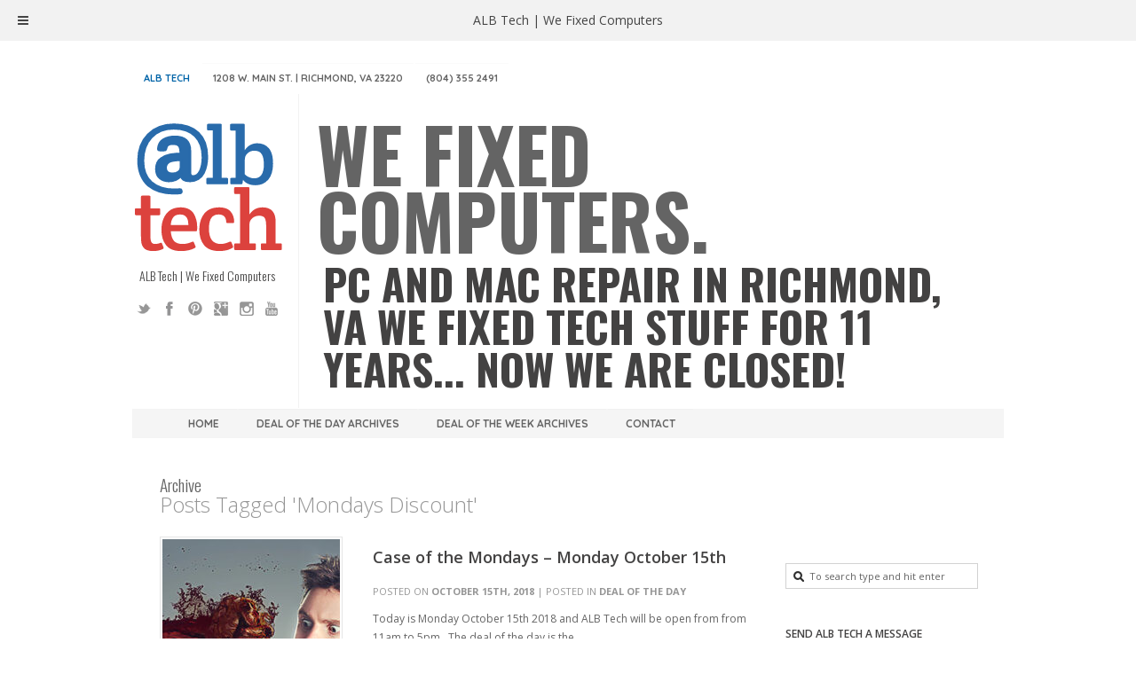

--- FILE ---
content_type: text/html; charset=UTF-8
request_url: http://albtechrva.com/tag/mondays-discount/
body_size: 12533
content:
<!DOCTYPE html>
<html xmlns="http://www.w3.org/1999/xhtml" lang="en-US">
<!DOCTYPE svg PUBLIC “-//W3C//DTD SVG 1.1//EN”
“http://www.w3.org/Graphics/SVG/1.1/DTD/svg11.dtd”>
<head>
  <meta http-equiv="Content-Type" content="text/html; charset=UTF-8" />
    <title>Mondays Discount | ALB Tech | We Fixed Computers</title>
  <meta content='Mondays Discount | ALB Tech | We Fixed Computers' property='og:title' />
  <meta content='ALB Tech | We Fixed Computers' property='og:site_name' />  
  <meta content='PC &amp; Mac (Apple) Repair Services in Richmond Virginia' property='og:description' />
  
  <meta name="viewport" content="width=device-width, initial-scale=1.0, maximum-scale=1.0, user-scalable=0;">
  
    <link rel="shortcut icon" href="http://albtechrva.wpengine.com/wp-content/uploads/2012/09/favicon.ico" />
  <link rel="publisher" href="https://plus.google.com/112555269947912417412" />
<link rel="stylesheet" href="http://albtechrva.com/wp-content/themes/tech/style.css" type="text/css" />
<link rel="stylesheet" type="text/css" media="only screen and (max-device-width: 480px)" href="http://albtechrva.com/wp-content/themes/tech/style.css" />
<link rel="pingback" href="http://albtechrva.com/xmlrpc.php" />
    <meta name='robots' content='max-image-preview:large' />
	<style>img:is([sizes="auto" i], [sizes^="auto," i]) { contain-intrinsic-size: 3000px 1500px }</style>
	
<!-- All in One SEO Pack 2.10 by Michael Torbert of Semper Fi Web Design[255,320] -->

<meta name="keywords"  content="case 2018,mondays 2018,case monday discount,mondays discount,october monday,october monday discount monday rva,monday vcu,computers rva,repair macs,it support richmond,rva it support,apple richmond,fix computer,laptop repair discounts,notebook repair richmond,case richmond,case rva,case vcu,monday laptops,monday macbook,monday imac,monday virus removal,september monday,september monday discount monday rva,july monday,july monday discount monday rva,march monday,march monday discount monday rva,january monday,january monday discount monday rva,monday richmond,monday rva,monday mechanicsville,mechanicsville macs,laptop repair mechanicsville" />

<link rel="canonical" href="http://albtechrva.com/tag/mondays-discount/" />
<!-- /all in one seo pack -->
<link rel='dns-prefetch' href='//widgets.twimg.com' />
<link rel='dns-prefetch' href='//maxcdn.bootstrapcdn.com' />
<link rel='dns-prefetch' href='//fonts.googleapis.com' />
<link rel="alternate" type="application/rss+xml" title="ALB Tech | We Fixed Computers &raquo; Feed" href="http://albtechrva.com/feed/" />
<link rel="alternate" type="application/rss+xml" title="ALB Tech | We Fixed Computers &raquo; Comments Feed" href="http://albtechrva.com/comments/feed/" />
<link rel="alternate" type="application/rss+xml" title="ALB Tech | We Fixed Computers &raquo; Mondays Discount Tag Feed" href="http://albtechrva.com/tag/mondays-discount/feed/" />
<script type="f6756da278e4ee3eb1e2f383-text/javascript">
/* <![CDATA[ */
window._wpemojiSettings = {"baseUrl":"https:\/\/s.w.org\/images\/core\/emoji\/16.0.1\/72x72\/","ext":".png","svgUrl":"https:\/\/s.w.org\/images\/core\/emoji\/16.0.1\/svg\/","svgExt":".svg","source":{"concatemoji":"http:\/\/albtechrva.com\/wp-includes\/js\/wp-emoji-release.min.js"}};
/*! This file is auto-generated */
!function(s,n){var o,i,e;function c(e){try{var t={supportTests:e,timestamp:(new Date).valueOf()};sessionStorage.setItem(o,JSON.stringify(t))}catch(e){}}function p(e,t,n){e.clearRect(0,0,e.canvas.width,e.canvas.height),e.fillText(t,0,0);var t=new Uint32Array(e.getImageData(0,0,e.canvas.width,e.canvas.height).data),a=(e.clearRect(0,0,e.canvas.width,e.canvas.height),e.fillText(n,0,0),new Uint32Array(e.getImageData(0,0,e.canvas.width,e.canvas.height).data));return t.every(function(e,t){return e===a[t]})}function u(e,t){e.clearRect(0,0,e.canvas.width,e.canvas.height),e.fillText(t,0,0);for(var n=e.getImageData(16,16,1,1),a=0;a<n.data.length;a++)if(0!==n.data[a])return!1;return!0}function f(e,t,n,a){switch(t){case"flag":return n(e,"\ud83c\udff3\ufe0f\u200d\u26a7\ufe0f","\ud83c\udff3\ufe0f\u200b\u26a7\ufe0f")?!1:!n(e,"\ud83c\udde8\ud83c\uddf6","\ud83c\udde8\u200b\ud83c\uddf6")&&!n(e,"\ud83c\udff4\udb40\udc67\udb40\udc62\udb40\udc65\udb40\udc6e\udb40\udc67\udb40\udc7f","\ud83c\udff4\u200b\udb40\udc67\u200b\udb40\udc62\u200b\udb40\udc65\u200b\udb40\udc6e\u200b\udb40\udc67\u200b\udb40\udc7f");case"emoji":return!a(e,"\ud83e\udedf")}return!1}function g(e,t,n,a){var r="undefined"!=typeof WorkerGlobalScope&&self instanceof WorkerGlobalScope?new OffscreenCanvas(300,150):s.createElement("canvas"),o=r.getContext("2d",{willReadFrequently:!0}),i=(o.textBaseline="top",o.font="600 32px Arial",{});return e.forEach(function(e){i[e]=t(o,e,n,a)}),i}function t(e){var t=s.createElement("script");t.src=e,t.defer=!0,s.head.appendChild(t)}"undefined"!=typeof Promise&&(o="wpEmojiSettingsSupports",i=["flag","emoji"],n.supports={everything:!0,everythingExceptFlag:!0},e=new Promise(function(e){s.addEventListener("DOMContentLoaded",e,{once:!0})}),new Promise(function(t){var n=function(){try{var e=JSON.parse(sessionStorage.getItem(o));if("object"==typeof e&&"number"==typeof e.timestamp&&(new Date).valueOf()<e.timestamp+604800&&"object"==typeof e.supportTests)return e.supportTests}catch(e){}return null}();if(!n){if("undefined"!=typeof Worker&&"undefined"!=typeof OffscreenCanvas&&"undefined"!=typeof URL&&URL.createObjectURL&&"undefined"!=typeof Blob)try{var e="postMessage("+g.toString()+"("+[JSON.stringify(i),f.toString(),p.toString(),u.toString()].join(",")+"));",a=new Blob([e],{type:"text/javascript"}),r=new Worker(URL.createObjectURL(a),{name:"wpTestEmojiSupports"});return void(r.onmessage=function(e){c(n=e.data),r.terminate(),t(n)})}catch(e){}c(n=g(i,f,p,u))}t(n)}).then(function(e){for(var t in e)n.supports[t]=e[t],n.supports.everything=n.supports.everything&&n.supports[t],"flag"!==t&&(n.supports.everythingExceptFlag=n.supports.everythingExceptFlag&&n.supports[t]);n.supports.everythingExceptFlag=n.supports.everythingExceptFlag&&!n.supports.flag,n.DOMReady=!1,n.readyCallback=function(){n.DOMReady=!0}}).then(function(){return e}).then(function(){var e;n.supports.everything||(n.readyCallback(),(e=n.source||{}).concatemoji?t(e.concatemoji):e.wpemoji&&e.twemoji&&(t(e.twemoji),t(e.wpemoji)))}))}((window,document),window._wpemojiSettings);
/* ]]> */
</script>
		<style type="text/css">
				</style>
	<style id='wp-emoji-styles-inline-css' type='text/css'>

	img.wp-smiley, img.emoji {
		display: inline !important;
		border: none !important;
		box-shadow: none !important;
		height: 1em !important;
		width: 1em !important;
		margin: 0 0.07em !important;
		vertical-align: -0.1em !important;
		background: none !important;
		padding: 0 !important;
	}
</style>
<link rel='stylesheet' id='wp-block-library-css' href='http://albtechrva.com/wp-includes/css/dist/block-library/style.min.css' type='text/css' media='all' />
<style id='classic-theme-styles-inline-css' type='text/css'>
/*! This file is auto-generated */
.wp-block-button__link{color:#fff;background-color:#32373c;border-radius:9999px;box-shadow:none;text-decoration:none;padding:calc(.667em + 2px) calc(1.333em + 2px);font-size:1.125em}.wp-block-file__button{background:#32373c;color:#fff;text-decoration:none}
</style>
<style id='global-styles-inline-css' type='text/css'>
:root{--wp--preset--aspect-ratio--square: 1;--wp--preset--aspect-ratio--4-3: 4/3;--wp--preset--aspect-ratio--3-4: 3/4;--wp--preset--aspect-ratio--3-2: 3/2;--wp--preset--aspect-ratio--2-3: 2/3;--wp--preset--aspect-ratio--16-9: 16/9;--wp--preset--aspect-ratio--9-16: 9/16;--wp--preset--color--black: #000000;--wp--preset--color--cyan-bluish-gray: #abb8c3;--wp--preset--color--white: #ffffff;--wp--preset--color--pale-pink: #f78da7;--wp--preset--color--vivid-red: #cf2e2e;--wp--preset--color--luminous-vivid-orange: #ff6900;--wp--preset--color--luminous-vivid-amber: #fcb900;--wp--preset--color--light-green-cyan: #7bdcb5;--wp--preset--color--vivid-green-cyan: #00d084;--wp--preset--color--pale-cyan-blue: #8ed1fc;--wp--preset--color--vivid-cyan-blue: #0693e3;--wp--preset--color--vivid-purple: #9b51e0;--wp--preset--gradient--vivid-cyan-blue-to-vivid-purple: linear-gradient(135deg,rgba(6,147,227,1) 0%,rgb(155,81,224) 100%);--wp--preset--gradient--light-green-cyan-to-vivid-green-cyan: linear-gradient(135deg,rgb(122,220,180) 0%,rgb(0,208,130) 100%);--wp--preset--gradient--luminous-vivid-amber-to-luminous-vivid-orange: linear-gradient(135deg,rgba(252,185,0,1) 0%,rgba(255,105,0,1) 100%);--wp--preset--gradient--luminous-vivid-orange-to-vivid-red: linear-gradient(135deg,rgba(255,105,0,1) 0%,rgb(207,46,46) 100%);--wp--preset--gradient--very-light-gray-to-cyan-bluish-gray: linear-gradient(135deg,rgb(238,238,238) 0%,rgb(169,184,195) 100%);--wp--preset--gradient--cool-to-warm-spectrum: linear-gradient(135deg,rgb(74,234,220) 0%,rgb(151,120,209) 20%,rgb(207,42,186) 40%,rgb(238,44,130) 60%,rgb(251,105,98) 80%,rgb(254,248,76) 100%);--wp--preset--gradient--blush-light-purple: linear-gradient(135deg,rgb(255,206,236) 0%,rgb(152,150,240) 100%);--wp--preset--gradient--blush-bordeaux: linear-gradient(135deg,rgb(254,205,165) 0%,rgb(254,45,45) 50%,rgb(107,0,62) 100%);--wp--preset--gradient--luminous-dusk: linear-gradient(135deg,rgb(255,203,112) 0%,rgb(199,81,192) 50%,rgb(65,88,208) 100%);--wp--preset--gradient--pale-ocean: linear-gradient(135deg,rgb(255,245,203) 0%,rgb(182,227,212) 50%,rgb(51,167,181) 100%);--wp--preset--gradient--electric-grass: linear-gradient(135deg,rgb(202,248,128) 0%,rgb(113,206,126) 100%);--wp--preset--gradient--midnight: linear-gradient(135deg,rgb(2,3,129) 0%,rgb(40,116,252) 100%);--wp--preset--font-size--small: 13px;--wp--preset--font-size--medium: 20px;--wp--preset--font-size--large: 36px;--wp--preset--font-size--x-large: 42px;--wp--preset--spacing--20: 0.44rem;--wp--preset--spacing--30: 0.67rem;--wp--preset--spacing--40: 1rem;--wp--preset--spacing--50: 1.5rem;--wp--preset--spacing--60: 2.25rem;--wp--preset--spacing--70: 3.38rem;--wp--preset--spacing--80: 5.06rem;--wp--preset--shadow--natural: 6px 6px 9px rgba(0, 0, 0, 0.2);--wp--preset--shadow--deep: 12px 12px 50px rgba(0, 0, 0, 0.4);--wp--preset--shadow--sharp: 6px 6px 0px rgba(0, 0, 0, 0.2);--wp--preset--shadow--outlined: 6px 6px 0px -3px rgba(255, 255, 255, 1), 6px 6px rgba(0, 0, 0, 1);--wp--preset--shadow--crisp: 6px 6px 0px rgba(0, 0, 0, 1);}:where(.is-layout-flex){gap: 0.5em;}:where(.is-layout-grid){gap: 0.5em;}body .is-layout-flex{display: flex;}.is-layout-flex{flex-wrap: wrap;align-items: center;}.is-layout-flex > :is(*, div){margin: 0;}body .is-layout-grid{display: grid;}.is-layout-grid > :is(*, div){margin: 0;}:where(.wp-block-columns.is-layout-flex){gap: 2em;}:where(.wp-block-columns.is-layout-grid){gap: 2em;}:where(.wp-block-post-template.is-layout-flex){gap: 1.25em;}:where(.wp-block-post-template.is-layout-grid){gap: 1.25em;}.has-black-color{color: var(--wp--preset--color--black) !important;}.has-cyan-bluish-gray-color{color: var(--wp--preset--color--cyan-bluish-gray) !important;}.has-white-color{color: var(--wp--preset--color--white) !important;}.has-pale-pink-color{color: var(--wp--preset--color--pale-pink) !important;}.has-vivid-red-color{color: var(--wp--preset--color--vivid-red) !important;}.has-luminous-vivid-orange-color{color: var(--wp--preset--color--luminous-vivid-orange) !important;}.has-luminous-vivid-amber-color{color: var(--wp--preset--color--luminous-vivid-amber) !important;}.has-light-green-cyan-color{color: var(--wp--preset--color--light-green-cyan) !important;}.has-vivid-green-cyan-color{color: var(--wp--preset--color--vivid-green-cyan) !important;}.has-pale-cyan-blue-color{color: var(--wp--preset--color--pale-cyan-blue) !important;}.has-vivid-cyan-blue-color{color: var(--wp--preset--color--vivid-cyan-blue) !important;}.has-vivid-purple-color{color: var(--wp--preset--color--vivid-purple) !important;}.has-black-background-color{background-color: var(--wp--preset--color--black) !important;}.has-cyan-bluish-gray-background-color{background-color: var(--wp--preset--color--cyan-bluish-gray) !important;}.has-white-background-color{background-color: var(--wp--preset--color--white) !important;}.has-pale-pink-background-color{background-color: var(--wp--preset--color--pale-pink) !important;}.has-vivid-red-background-color{background-color: var(--wp--preset--color--vivid-red) !important;}.has-luminous-vivid-orange-background-color{background-color: var(--wp--preset--color--luminous-vivid-orange) !important;}.has-luminous-vivid-amber-background-color{background-color: var(--wp--preset--color--luminous-vivid-amber) !important;}.has-light-green-cyan-background-color{background-color: var(--wp--preset--color--light-green-cyan) !important;}.has-vivid-green-cyan-background-color{background-color: var(--wp--preset--color--vivid-green-cyan) !important;}.has-pale-cyan-blue-background-color{background-color: var(--wp--preset--color--pale-cyan-blue) !important;}.has-vivid-cyan-blue-background-color{background-color: var(--wp--preset--color--vivid-cyan-blue) !important;}.has-vivid-purple-background-color{background-color: var(--wp--preset--color--vivid-purple) !important;}.has-black-border-color{border-color: var(--wp--preset--color--black) !important;}.has-cyan-bluish-gray-border-color{border-color: var(--wp--preset--color--cyan-bluish-gray) !important;}.has-white-border-color{border-color: var(--wp--preset--color--white) !important;}.has-pale-pink-border-color{border-color: var(--wp--preset--color--pale-pink) !important;}.has-vivid-red-border-color{border-color: var(--wp--preset--color--vivid-red) !important;}.has-luminous-vivid-orange-border-color{border-color: var(--wp--preset--color--luminous-vivid-orange) !important;}.has-luminous-vivid-amber-border-color{border-color: var(--wp--preset--color--luminous-vivid-amber) !important;}.has-light-green-cyan-border-color{border-color: var(--wp--preset--color--light-green-cyan) !important;}.has-vivid-green-cyan-border-color{border-color: var(--wp--preset--color--vivid-green-cyan) !important;}.has-pale-cyan-blue-border-color{border-color: var(--wp--preset--color--pale-cyan-blue) !important;}.has-vivid-cyan-blue-border-color{border-color: var(--wp--preset--color--vivid-cyan-blue) !important;}.has-vivid-purple-border-color{border-color: var(--wp--preset--color--vivid-purple) !important;}.has-vivid-cyan-blue-to-vivid-purple-gradient-background{background: var(--wp--preset--gradient--vivid-cyan-blue-to-vivid-purple) !important;}.has-light-green-cyan-to-vivid-green-cyan-gradient-background{background: var(--wp--preset--gradient--light-green-cyan-to-vivid-green-cyan) !important;}.has-luminous-vivid-amber-to-luminous-vivid-orange-gradient-background{background: var(--wp--preset--gradient--luminous-vivid-amber-to-luminous-vivid-orange) !important;}.has-luminous-vivid-orange-to-vivid-red-gradient-background{background: var(--wp--preset--gradient--luminous-vivid-orange-to-vivid-red) !important;}.has-very-light-gray-to-cyan-bluish-gray-gradient-background{background: var(--wp--preset--gradient--very-light-gray-to-cyan-bluish-gray) !important;}.has-cool-to-warm-spectrum-gradient-background{background: var(--wp--preset--gradient--cool-to-warm-spectrum) !important;}.has-blush-light-purple-gradient-background{background: var(--wp--preset--gradient--blush-light-purple) !important;}.has-blush-bordeaux-gradient-background{background: var(--wp--preset--gradient--blush-bordeaux) !important;}.has-luminous-dusk-gradient-background{background: var(--wp--preset--gradient--luminous-dusk) !important;}.has-pale-ocean-gradient-background{background: var(--wp--preset--gradient--pale-ocean) !important;}.has-electric-grass-gradient-background{background: var(--wp--preset--gradient--electric-grass) !important;}.has-midnight-gradient-background{background: var(--wp--preset--gradient--midnight) !important;}.has-small-font-size{font-size: var(--wp--preset--font-size--small) !important;}.has-medium-font-size{font-size: var(--wp--preset--font-size--medium) !important;}.has-large-font-size{font-size: var(--wp--preset--font-size--large) !important;}.has-x-large-font-size{font-size: var(--wp--preset--font-size--x-large) !important;}
:where(.wp-block-post-template.is-layout-flex){gap: 1.25em;}:where(.wp-block-post-template.is-layout-grid){gap: 1.25em;}
:where(.wp-block-columns.is-layout-flex){gap: 2em;}:where(.wp-block-columns.is-layout-grid){gap: 2em;}
:root :where(.wp-block-pullquote){font-size: 1.5em;line-height: 1.6;}
</style>
<link rel='stylesheet' id='sb_instagram_styles-css' href='http://albtechrva.com/wp-content/plugins/instagram-feed/css/sb-instagram.min.css' type='text/css' media='all' />
<link rel='stylesheet' id='sb-font-awesome-css' href='https://maxcdn.bootstrapcdn.com/font-awesome/4.7.0/css/font-awesome.min.css' type='text/css' media='all' />
<link rel='stylesheet' id='bwg_sumoselect-css' href='http://albtechrva.com/wp-content/plugins/photo-gallery/css/sumoselect.min.css' type='text/css' media='all' />
<link rel='stylesheet' id='bwg_font-awesome-css' href='http://albtechrva.com/wp-content/plugins/photo-gallery/css/font-awesome/font-awesome.min.css' type='text/css' media='all' />
<link rel='stylesheet' id='bwg_mCustomScrollbar-css' href='http://albtechrva.com/wp-content/plugins/photo-gallery/css/jquery.mCustomScrollbar.min.css' type='text/css' media='all' />
<link rel='stylesheet' id='bwg_frontend-css' href='http://albtechrva.com/wp-content/plugins/photo-gallery/css/bwg_frontend.css' type='text/css' media='all' />
<link rel='stylesheet' id='rotatingtweets-css' href='http://albtechrva.com/wp-content/plugins/rotatingtweets/css/style.css' type='text/css' media='all' />
<link rel='stylesheet' id='font_quicksand-css' href="https://fonts.googleapis.com/css?family=Quicksand%3A300%2C400%2C700" type='text/css' media='all' />
<link rel='stylesheet' id='font_open_sans-css' href="https://fonts.googleapis.com/css?family=Open+Sans%3A400%2C300%2C700%2C600%2C800" type='text/css' media='all' />
<link rel='stylesheet' id='font_oswald-css' href="https://fonts.googleapis.com/css?family=Oswald%3A300%2C400%2C700" type='text/css' media='all' />
<link rel='stylesheet' id='basic_reset-css' href='http://albtechrva.com/wp-content/themes/tech/assets/css/reset.css' type='text/css' media='all' />
<link rel='stylesheet' id='basic_flexslider-css' href='http://albtechrva.com/wp-content/themes/tech/assets/css/flexslider.css' type='text/css' media='all' />
<link rel='stylesheet' id='basic_shortcodes-css' href='http://albtechrva.com/wp-content/themes/tech/assets/css/shortcodes.css' type='text/css' media='all' />
<link rel='stylesheet' id='basic_calendar-css' href='http://albtechrva.com/wp-content/themes/tech/assets/css/calendar.css' type='text/css' media='all' />
<link rel='stylesheet' id='basic_defaults-css' href='http://albtechrva.com/wp-content/themes/tech/assets/css/defaults.css' type='text/css' media='all' />
<link rel='stylesheet' id='basic_menu-css' href='http://albtechrva.com/wp-content/themes/tech/assets/css/superfish.css' type='text/css' media='all' />
<link rel='stylesheet' id='responsive-css' href='http://albtechrva.com/wp-content/themes/tech/assets/css/responsive.css' type='text/css' media='all' />
<link rel='stylesheet' id='colours-css' href='http://albtechrva.com/wp-content/themes/tech/assets/css/color.css' type='text/css' media='all' />
<link rel='stylesheet' id='custom_css-css' href='http://albtechrva.com/wp-content/themes/tech/assets/css/custom.css' type='text/css' media='all' />
<link rel='stylesheet' id='prettyphoto_css-css' href='http://albtechrva.com/wp-content/themes/tech/assets/css/prettyPhoto.css' type='text/css' media='all' />
<link rel='stylesheet' id='prettify_css-css' href='http://albtechrva.com/wp-content/themes/tech/assets/css/prettify.css' type='text/css' media='all' />
<link rel='stylesheet' id='shiftnav-css' href='http://albtechrva.com/wp-content/plugins/shiftnav-responsive-mobile-menu/assets/css/shiftnav.min.css' type='text/css' media='all' />
<link rel='stylesheet' id='shiftnav-font-awesome-css' href='http://albtechrva.com/wp-content/plugins/shiftnav-responsive-mobile-menu/assets/css/fontawesome/css/font-awesome.min.css' type='text/css' media='all' />
<link rel='stylesheet' id='shiftnav-light-css' href='http://albtechrva.com/wp-content/plugins/shiftnav-responsive-mobile-menu/assets/css/skins/light.css' type='text/css' media='all' />
<link rel='stylesheet' id='wp-paginate-css' href='http://albtechrva.com/wp-content/plugins/wp-paginate/css/wp-paginate.css' type='text/css' media='screen' />
<script type="f6756da278e4ee3eb1e2f383-text/javascript" src="https://widgets.twimg.com/j/2/widget.js" id="twitter-widget-js"></script>
<script type="f6756da278e4ee3eb1e2f383-text/javascript" src="http://albtechrva.com/wp-includes/js/jquery/jquery.min.js" id="jquery-core-js"></script>
<script type="f6756da278e4ee3eb1e2f383-text/javascript" src="http://albtechrva.com/wp-includes/js/jquery/jquery-migrate.min.js" id="jquery-migrate-js"></script>
<script type="f6756da278e4ee3eb1e2f383-text/javascript" src="http://albtechrva.com/wp-content/themes/tech/assets/js/jquery/jquery.flexslider.js" id="slider-js"></script>
<script type="f6756da278e4ee3eb1e2f383-text/javascript" src="http://albtechrva.com/wp-content/themes/tech/assets/js/prettify.js" id="prettify-js"></script>
<link rel="https://api.w.org/" href="http://albtechrva.com/wp-json/" /><link rel="alternate" title="JSON" type="application/json" href="http://albtechrva.com/wp-json/wp/v2/tags/4552" /><link rel="EditURI" type="application/rsd+xml" title="RSD" href="http://albtechrva.com/xmlrpc.php?rsd" />
<link type="text/css" rel="stylesheet" href="http://albtechrva.com/wp-content/plugins/oauth-twitter-sidebar-widget/oauth_twitter_widget.css" />

	<!-- ShiftNav CSS
	================================================================ -->
	<style type="text/css" id="shiftnav-dynamic-css">


/** ShiftNav Custom Menu Styles (Customizer) **/
/* togglebar */
#shiftnav-toggle-main { background:#f2f2f2; color:#444444; font-size:14px !important; }

/* Status: Loaded from Transient */

	</style>
	<!-- end ShiftNav CSS -->

	</head>
<body class="archive tag tag-mondays-discount tag-4552 wp-theme-tech">
    <div id="header" class="clearfix">
      <div class="page-wrap">
        
       <div id="nav" align="center" class="clearfix">
          <div class="menu-alb-nav-2-container"><ul id="menu-alb-nav-2" class="menu"><li id="menu-item-756" class="menu-item menu-item-type-post_type menu-item-object-page current-menu-item page_item page-item-5 current_page_item menu-item-756"><a href="http://www.albtechrva.com/" class="hideroo">ALB Tech</a></li>
<li id="menu-item-758" class="menu-item menu-item-type-custom menu-item-object-custom menu-item-758"><a title="Get Directions to ALB Tech The Fan" href="https://maps.google.com/maps?q=1208+w+main+st+richmond+va&amp;hl=en&amp;hnear=1208+W+Main+St,+Richmond,+Virginia+23220&amp;gl=us&amp;t=m&amp;z=16">1208 W. Main St. | Richmond, VA 23220</a></li>
<li id="menu-item-759" class="menu-item menu-item-type-custom menu-item-object-custom menu-item-759"><a href="tel:+18043552491" title="Call ALB Tech The Fan" class="hideroo2">(804) 355 2491</a></li>

</ul></div>                    <div class="clear"></div>
        </div>  </div>
  <div class="clearfix"></div>
  <div id="header-banner" class="header-banner clearfix">
    <div class="page-wrap">
      <div class="banner-left">
          <a href="http://albtechrva.com/">
                <img src="http://albtechrva.com/wp-content/themes/tech/assets/images/alb_tech_logo2017d.svg" style="height:170px; width:170px;" alt="ALB Tech | We Fixed Computers" />
          </a>
          <h4>ALB Tech | We Fixed Computers</h4>
	        <div id="social-icons2" class="socialbar clearfix">
	        <ul>
	          	            <li class="twitter"><a href="https://twitter.com/albtechllc" target="_blank" title="Twitter">
	              Twitter  
	            </a></li>
	          	          	            <li class="facebook"><a href="https://www.facebook.com/albtechrva" target="_blank" title="Facebook">
	              Facebook	            </a></li>
	          	          	            <li class="pinterest"><a href="https://pinterest.com/albtechllc/" target="_blank" title="Pinterest">
	              Pinterest	            </a></li>
	          	          	            <li class="gplus"><a href="https://plus.google.com/108206075368445124948" target="_blank" title="Google+">
	              Google+	            </a></li>
	          	          	            <li class="instagram"><a href="https://instagram.com/albtechrva" target="_blank" title="Instagram">
	              Instagram  	            </a></li>
	          	          	            <li class="youtube"><a href="https://www.youtube.com/user/albtechcomputers" target="_blank" title="YouTube">
	              YouTube	            </a></li>
	          	        </ul>
	        </div>
      </div>
      <div class="banner-right">
        <h2 id="mobilehelp">WE FIXED COMPUTERS.</h2>
        <h3 id="mobilehelp5">PC AND MAC REPAIR IN RICHMOND, VA WE FIXED TECH STUFF FOR 11 YEARS... NOW WE ARE CLOSED!</h3>
      </div>
    </div>
  </div>
  <div id="primary-nav" class="page-wrap clearfix">
    <div class="menu-alb-nav-container"><ul id="menu-alb-nav" class="menu"><li id="menu-item-34" class="menu-item menu-item-type-post_type menu-item-object-page menu-item-home menu-item-34"><a href="http://albtechrva.com/">Home</a></li>
<li id="menu-item-8505" class="menu-item menu-item-type-taxonomy menu-item-object-category menu-item-8505"><a href="http://albtechrva.com/category/deal-of-the-day/">Deal of the Day Archives</a></li>
<li id="menu-item-8506" class="menu-item menu-item-type-taxonomy menu-item-object-category menu-item-8506"><a href="http://albtechrva.com/category/deal-of-the-week/">Deal of the Week Archives</a></li>
<li id="menu-item-36" class="menu-item menu-item-type-post_type menu-item-object-page menu-item-36"><a href="http://albtechrva.com/contact/">Contact</a></li>
</ul></div>    <div class="clear"></div>
  </div>
</div>	<div class="page-wrap">
				<div id="page" class="border-top clearfix">
		<div id="page-tagline">
			<h2><span>Archive</span> 
 										Posts Tagged 'Mondays Discount'
						</h2>
		</div>
		<div id="l2">
							<div id="post-11957" class="clearfix post-11957 post type-post status-publish format-standard has-post-thumbnail hentry category-deal-of-the-day tag-apple-richmond tag-case-2018 tag-case-monday-discount tag-case-richmond tag-case-rva tag-case-vcu tag-computers-rva tag-fix-computer tag-it-support-richmond tag-laptop-repair-discounts tag-monday-imac tag-monday-laptops tag-monday-macbook tag-monday-vcu tag-monday-virus-removal tag-mondays-2018 tag-mondays-discount tag-notebook-repair-richmond tag-october-monday tag-october-monday-discount-monday-rva tag-repair-macs tag-rva-it-support">
			<div class="post-thumb">
									<a href="http://albtechrva.com/deal-of-the-day/mondays-case-october/"><img width="200" height="200" src="http://albtechrva.com/wp-content/uploads/2018/10/case_mondays_head4-200x200.jpg" class="attachment-blog-thumb size-blog-thumb wp-post-image" alt="Case of the Mondays - Monday October 15th" decoding="async" srcset="http://albtechrva.com/wp-content/uploads/2018/10/case_mondays_head4-200x200.jpg 200w, http://albtechrva.com/wp-content/uploads/2018/10/case_mondays_head4-150x150.jpg 150w" sizes="(max-width: 200px) 100vw, 200px" /></a>
							</div>
			<div class="post-entry">
				<h2><a href="http://albtechrva.com/deal-of-the-day/mondays-case-october/">Case of the Mondays &#8211; Monday October 15th</a></h2>
				<div class="meta">
					Posted on <strong>October 15th, 2018</strong> | Posted in <a href="http://albtechrva.com/category/deal-of-the-day/" rel="category tag">Deal of the Day</a>				</div>
				<div class="entry">
					<p>Today is Monday October 15th 2018 and ALB Tech will be open from from 11am to 5pm.  The deal of the day is the&#8230; <a href="http://albtechrva.com/deal-of-the-day/mondays-case-october/" class="more">Read More</a></p>
				</div>
			</div>
		</div>
							<div id="post-11855" class="clearfix post-11855 post type-post status-publish format-standard has-post-thumbnail hentry category-deal-of-the-day tag-apple-richmond tag-case-2018 tag-case-monday-discount tag-case-richmond tag-case-rva tag-case-vcu tag-computers-rva tag-fix-computer tag-it-support-richmond tag-laptop-repair-discounts tag-monday-imac tag-monday-laptops tag-monday-macbook tag-monday-vcu tag-monday-virus-removal tag-mondays-2018 tag-mondays-discount tag-notebook-repair-richmond tag-repair-macs tag-rva-it-support tag-september-monday tag-september-monday-discount-monday-rva">
			<div class="post-thumb">
									<a href="http://albtechrva.com/deal-of-the-day/case-of-the-mondays-sept/"><img width="200" height="200" src="http://albtechrva.com/wp-content/uploads/2018/09/mondays_head-200x200.jpg" class="attachment-blog-thumb size-blog-thumb wp-post-image" alt="Case of the Mondays - Monday September 10th" decoding="async" srcset="http://albtechrva.com/wp-content/uploads/2018/09/mondays_head-200x200.jpg 200w, http://albtechrva.com/wp-content/uploads/2018/09/mondays_head-150x150.jpg 150w" sizes="(max-width: 200px) 100vw, 200px" /></a>
							</div>
			<div class="post-entry">
				<h2><a href="http://albtechrva.com/deal-of-the-day/case-of-the-mondays-sept/">Case of the Mondays &#8211; Monday September 10th</a></h2>
				<div class="meta">
					Posted on <strong>September 10th, 2018</strong> | Posted in <a href="http://albtechrva.com/category/deal-of-the-day/" rel="category tag">Deal of the Day</a>				</div>
				<div class="entry">
					<p>Today is Monday September 10th 2018 and ALB Tech will be open from from 11am to 5pm.  The deal of the day is the&#8230; <a href="http://albtechrva.com/deal-of-the-day/case-of-the-mondays-sept/" class="more">Read More</a></p>
				</div>
			</div>
		</div>
							<div id="post-11664" class="clearfix post-11664 post type-post status-publish format-standard has-post-thumbnail hentry category-deal-of-the-day tag-apple-richmond tag-case-2018 tag-case-monday-discount tag-case-richmond tag-case-rva tag-case-vcu tag-computers-rva tag-fix-computer tag-it-support-richmond tag-july-monday tag-july-monday-discount-monday-rva tag-laptop-repair-discounts tag-monday-imac tag-monday-laptops tag-monday-macbook tag-monday-vcu tag-monday-virus-removal tag-mondays-2018 tag-mondays-discount tag-notebook-repair-richmond tag-repair-macs tag-rva-it-support">
			<div class="post-thumb">
									<a href="http://albtechrva.com/deal-of-the-day/case-mondays-july/"><img width="200" height="200" src="http://albtechrva.com/wp-content/uploads/2018/07/case_mondays_head4-200x200.jpg" class="attachment-blog-thumb size-blog-thumb wp-post-image" alt="Case of the Mondays Discount - Monday July 2nd" decoding="async" srcset="http://albtechrva.com/wp-content/uploads/2018/07/case_mondays_head4-200x200.jpg 200w, http://albtechrva.com/wp-content/uploads/2018/07/case_mondays_head4-150x150.jpg 150w" sizes="(max-width: 200px) 100vw, 200px" /></a>
							</div>
			<div class="post-entry">
				<h2><a href="http://albtechrva.com/deal-of-the-day/case-mondays-july/">Case of the Mondays Discount &#8211; Monday July 2nd</a></h2>
				<div class="meta">
					Posted on <strong>July 2nd, 2018</strong> | Posted in <a href="http://albtechrva.com/category/deal-of-the-day/" rel="category tag">Deal of the Day</a>				</div>
				<div class="entry">
					<p>Today is Monday July 2nd 2018 and ALB Tech will be open from from 11am to 5pm.  The deal of the day is the&#8230; <a href="http://albtechrva.com/deal-of-the-day/case-mondays-july/" class="more">Read More</a></p>
				</div>
			</div>
		</div>
							<div id="post-11292" class="clearfix post-11292 post type-post status-publish format-standard has-post-thumbnail hentry category-deal-of-the-day tag-apple-richmond tag-case-2018 tag-case-monday-discount tag-case-richmond tag-case-rva tag-case-vcu tag-computers-rva tag-fix-computer tag-it-support-richmond tag-laptop-repair-discounts tag-march-monday tag-march-monday-discount-monday-rva tag-monday-imac tag-monday-laptops tag-monday-macbook tag-monday-vcu tag-monday-virus-removal tag-mondays-2018 tag-mondays-discount tag-notebook-repair-richmond tag-repair-macs tag-rva-it-support">
			<div class="post-thumb">
									<a href="http://albtechrva.com/deal-of-the-day/mondays-2018-rva/"><img width="200" height="200" src="http://albtechrva.com/wp-content/uploads/2018/03/case_mondays_3-200x200.jpg" class="attachment-blog-thumb size-blog-thumb wp-post-image" alt="Case of the Mondays Discount - Monday March 19th" decoding="async" loading="lazy" srcset="http://albtechrva.com/wp-content/uploads/2018/03/case_mondays_3-200x200.jpg 200w, http://albtechrva.com/wp-content/uploads/2018/03/case_mondays_3-150x150.jpg 150w" sizes="auto, (max-width: 200px) 100vw, 200px" /></a>
							</div>
			<div class="post-entry">
				<h2><a href="http://albtechrva.com/deal-of-the-day/mondays-2018-rva/">Case of the Mondays Discount &#8211; Monday March 19th</a></h2>
				<div class="meta">
					Posted on <strong>March 19th, 2018</strong> | Posted in <a href="http://albtechrva.com/category/deal-of-the-day/" rel="category tag">Deal of the Day</a>				</div>
				<div class="entry">
					<p>Today is Monday March 19th 2018 and ALB Tech will be open from from 11am to 5pm.  The deal of the day is the Case&#8230; <a href="http://albtechrva.com/deal-of-the-day/mondays-2018-rva/" class="more">Read More</a></p>
				</div>
			</div>
		</div>
							<div id="post-11118" class="clearfix post-11118 post type-post status-publish format-standard has-post-thumbnail hentry category-deal-of-the-day tag-apple-richmond tag-case-monday-discount tag-case-richmond tag-case-rva tag-case-vcu tag-computers-rva tag-fix-computer tag-it-support-richmond tag-january-monday tag-january-monday-discount-monday-rva tag-laptop-repair-discounts tag-monday-imac tag-monday-laptops tag-monday-macbook tag-monday-vcu tag-monday-virus-removal tag-mondays-discount tag-notebook-repair-richmond tag-repair-macs tag-rva-it-support">
			<div class="post-thumb">
									<a href="http://albtechrva.com/deal-of-the-day/mondays-jan2018/"><img width="200" height="200" src="http://albtechrva.com/wp-content/uploads/2018/01/case_mondays_head4-200x200.jpg" class="attachment-blog-thumb size-blog-thumb wp-post-image" alt="Case of the Mondays Discount - Monday January 22nd" decoding="async" loading="lazy" srcset="http://albtechrva.com/wp-content/uploads/2018/01/case_mondays_head4-200x200.jpg 200w, http://albtechrva.com/wp-content/uploads/2018/01/case_mondays_head4-150x150.jpg 150w" sizes="auto, (max-width: 200px) 100vw, 200px" /></a>
							</div>
			<div class="post-entry">
				<h2><a href="http://albtechrva.com/deal-of-the-day/mondays-jan2018/">Case of the Mondays Discount &#8211; Monday January 22nd</a></h2>
				<div class="meta">
					Posted on <strong>January 22nd, 2018</strong> | Posted in <a href="http://albtechrva.com/category/deal-of-the-day/" rel="category tag">Deal of the Day</a>				</div>
				<div class="entry">
					<p>Today is Monday January 18th 2018 and ALB Tech will be open from from 11am to 5pm.  The deal of the day is the Case&#8230; <a href="http://albtechrva.com/deal-of-the-day/mondays-jan2018/" class="more">Read More</a></p>
				</div>
			</div>
		</div>
							<div id="post-10697" class="clearfix post-10697 post type-post status-publish format-standard has-post-thumbnail hentry category-deal-of-the-day tag-apple-richmond tag-case-monday-discount tag-case-richmond tag-case-rva tag-case-vcu tag-computers-rva tag-fix-computer tag-it-support-richmond tag-laptop-repair-discounts tag-monday-imac tag-monday-laptops tag-monday-macbook tag-monday-richmond tag-monday-rva tag-monday-vcu tag-monday-virus-removal tag-mondays-discount tag-notebook-repair-richmond tag-repair-macs tag-rva-it-support">
			<div class="post-thumb">
									<a href="http://albtechrva.com/deal-of-the-day/case-o-the-mondays/"><img width="200" height="200" src="http://albtechrva.com/wp-content/uploads/2017/09/case_mondays_2017_head-200x200.jpg" class="attachment-blog-thumb size-blog-thumb wp-post-image" alt="Case of the Mondays Discount - Monday September 18th" decoding="async" loading="lazy" srcset="http://albtechrva.com/wp-content/uploads/2017/09/case_mondays_2017_head-200x200.jpg 200w, http://albtechrva.com/wp-content/uploads/2017/09/case_mondays_2017_head-150x150.jpg 150w" sizes="auto, (max-width: 200px) 100vw, 200px" /></a>
							</div>
			<div class="post-entry">
				<h2><a href="http://albtechrva.com/deal-of-the-day/case-o-the-mondays/">Case of the Mondays Discount &#8211; Monday September 18th</a></h2>
				<div class="meta">
					Posted on <strong>September 18th, 2017</strong> | Posted in <a href="http://albtechrva.com/category/deal-of-the-day/" rel="category tag">Deal of the Day</a>				</div>
				<div class="entry">
					<p>Today is Monday September 18th 2017 and ALB Tech will be open from from 11am to 5pm.  The deal of the day is the Case&#8230; <a href="http://albtechrva.com/deal-of-the-day/case-o-the-mondays/" class="more">Read More</a></p>
				</div>
			</div>
		</div>
							<div id="post-10359" class="clearfix post-10359 post type-post status-publish format-standard has-post-thumbnail hentry category-deal-of-the-day tag-apple-richmond tag-case-monday-discount tag-case-richmond tag-case-rva tag-case-vcu tag-computers-rva tag-fix-computer tag-it-support-richmond tag-laptop-repair-discounts tag-monday-imac tag-monday-laptops tag-monday-macbook tag-monday-richmond tag-monday-rva tag-monday-vcu tag-monday-virus-removal tag-mondays-discount tag-notebook-repair-richmond tag-repair-macs tag-rva-it-support">
			<div class="post-thumb">
									<a href="http://albtechrva.com/deal-of-the-day/case-mondays/"><img width="200" height="200" src="http://albtechrva.com/wp-content/uploads/2017/06/mondays_head-200x200.jpg" class="attachment-blog-thumb size-blog-thumb wp-post-image" alt="Case of the Mondays Discount - Monday June 19th" decoding="async" loading="lazy" srcset="http://albtechrva.com/wp-content/uploads/2017/06/mondays_head-200x200.jpg 200w, http://albtechrva.com/wp-content/uploads/2017/06/mondays_head-150x150.jpg 150w" sizes="auto, (max-width: 200px) 100vw, 200px" /></a>
							</div>
			<div class="post-entry">
				<h2><a href="http://albtechrva.com/deal-of-the-day/case-mondays/">Case of the Mondays Discount &#8211; Monday June 19th</a></h2>
				<div class="meta">
					Posted on <strong>June 19th, 2017</strong> | Posted in <a href="http://albtechrva.com/category/deal-of-the-day/" rel="category tag">Deal of the Day</a>				</div>
				<div class="entry">
					<p>Today is Monday June 19th 2017 and ALB Tech will be open in the Fan from from 11am to 5pm.  The deal of the day is the&#8230; <a href="http://albtechrva.com/deal-of-the-day/case-mondays/" class="more">Read More</a></p>
				</div>
			</div>
		</div>
							<div id="post-10032" class="clearfix post-10032 post type-post status-publish format-standard has-post-thumbnail hentry category-deal-of-the-day tag-apple-richmond tag-case-monday-discount tag-case-richmond tag-case-rva tag-case-vcu tag-computers-rva tag-fix-computer tag-it-support-richmond tag-laptop-repair-mechanicsville tag-mechanicsville-macs tag-monday-imac tag-monday-laptops tag-monday-macbook tag-monday-mechanicsville tag-monday-richmond tag-monday-vcu tag-monday-virus-removal tag-mondays-discount tag-notebook-repair-richmond tag-rva-it-support">
			<div class="post-thumb">
									<a href="http://albtechrva.com/deal-of-the-day/case-of-the-mondays-2017/"><img width="200" height="200" src="http://albtechrva.com/wp-content/uploads/2017/03/case_mondays_2017_head-200x200.jpg" class="attachment-blog-thumb size-blog-thumb wp-post-image" alt="Case of the Mondays Discount - Monday March 13th" decoding="async" loading="lazy" srcset="http://albtechrva.com/wp-content/uploads/2017/03/case_mondays_2017_head-200x200.jpg 200w, http://albtechrva.com/wp-content/uploads/2017/03/case_mondays_2017_head-150x150.jpg 150w" sizes="auto, (max-width: 200px) 100vw, 200px" /></a>
							</div>
			<div class="post-entry">
				<h2><a href="http://albtechrva.com/deal-of-the-day/case-of-the-mondays-2017/">Case of the Mondays Discount &#8211; Monday March 13th</a></h2>
				<div class="meta">
					Posted on <strong>March 13th, 2017</strong> | Posted in <a href="http://albtechrva.com/category/deal-of-the-day/" rel="category tag">Deal of the Day</a>				</div>
				<div class="entry">
					<p>Today is Monday March 13th 2017 and ALB Tech will be open at BOTH locations from from 11am to 5pm.  The deal of the day is the&#8230; <a href="http://albtechrva.com/deal-of-the-day/case-of-the-mondays-2017/" class="more">Read More</a></p>
				</div>
			</div>
		</div>
							<div id="post-9217" class="clearfix post-9217 post type-post status-publish format-standard has-post-thumbnail hentry category-deal-of-the-day tag-apple-richmond tag-case-monday-discount tag-computers-rva tag-fix-computer tag-it-support-richmond tag-laptop-repair-mechanicsville tag-mechanicsville-macs tag-monday-mechanicsville tag-monday-richmond tag-monday-vcu tag-mondays-discount tag-notebook-repair-richmond tag-rva-it-support">
			<div class="post-thumb">
									<a href="http://albtechrva.com/deal-of-the-day/case-mondays-discount/"><img width="200" height="200" src="http://albtechrva.com/wp-content/uploads/2016/09/case_mondays_3-200x200.jpg" class="attachment-blog-thumb size-blog-thumb wp-post-image" alt="Case of the Mondays Discount - Monday September 26th" decoding="async" loading="lazy" srcset="http://albtechrva.com/wp-content/uploads/2016/09/case_mondays_3-200x200.jpg 200w, http://albtechrva.com/wp-content/uploads/2016/09/case_mondays_3-150x150.jpg 150w" sizes="auto, (max-width: 200px) 100vw, 200px" /></a>
							</div>
			<div class="post-entry">
				<h2><a href="http://albtechrva.com/deal-of-the-day/case-mondays-discount/">Case of the Mondays Discount &#8211; Monday September 26th</a></h2>
				<div class="meta">
					Posted on <strong>September 26th, 2016</strong> | Posted in <a href="http://albtechrva.com/category/deal-of-the-day/" rel="category tag">Deal of the Day</a>				</div>
				<div class="entry">
					<p>Today is Monday September 26th 2016 and ALB Tech will be open at BOTH locations from from 11am to 5pm.  The deal of the day is&#8230; <a href="http://albtechrva.com/deal-of-the-day/case-mondays-discount/" class="more">Read More</a></p>
				</div>
			</div>
		</div>
							<div id="post-8992" class="clearfix post-8992 post type-post status-publish format-standard has-post-thumbnail hentry category-deal-of-the-day tag-apple-richmond tag-case-monday-discount tag-computers-rva tag-fix-computer tag-it-support-richmond tag-laptop-repair-mechanicsville tag-mechanicsville-macs tag-monday-mechanicsville tag-monday-richmond tag-monday-vcu tag-mondays-discount tag-notebook-repair-richmond tag-rva-it-support">
			<div class="post-thumb">
									<a href="http://albtechrva.com/deal-of-the-day/case-of-the-mondays-aug8/"><img width="200" height="200" src="http://albtechrva.com/wp-content/uploads/2016/08/case_mondays_head4-200x200.jpg" class="attachment-blog-thumb size-blog-thumb wp-post-image" alt="Case of the Mondays Discount - Monday August 8th" decoding="async" loading="lazy" srcset="http://albtechrva.com/wp-content/uploads/2016/08/case_mondays_head4-200x200.jpg 200w, http://albtechrva.com/wp-content/uploads/2016/08/case_mondays_head4-150x150.jpg 150w" sizes="auto, (max-width: 200px) 100vw, 200px" /></a>
							</div>
			<div class="post-entry">
				<h2><a href="http://albtechrva.com/deal-of-the-day/case-of-the-mondays-aug8/">Case of the Mondays Discount &#8211; Monday August 8th</a></h2>
				<div class="meta">
					Posted on <strong>August 8th, 2016</strong> | Posted in <a href="http://albtechrva.com/category/deal-of-the-day/" rel="category tag">Deal of the Day</a>				</div>
				<div class="entry">
					<p>Today is Monday August 8th 2016 and ALB Tech will be open at BOTH locations from from 11am to 5pm.  The deal of the day is&#8230; <a href="http://albtechrva.com/deal-of-the-day/case-of-the-mondays-aug8/" class="more">Read More</a></p>
				</div>
			</div>
		</div>
			<div class="navigation clearfix">
	<div class="prev-posts">
					
			</div>
	<div class="next-posts"></div>
</div>		</div>
		<div id="sidebar" class="sidebar-right">
		<div id="search-2" class="widget widget_search"><form method="get" id="searchform" action="http://albtechrva.com/">
	<fieldset>
		<input type="text" name="s" id="s" value="To search type and hit enter" onfocus="if (!window.__cfRLUnblockHandlers) return false; if(this.value=='To search type and hit enter')this.value='';" onblur="if (!window.__cfRLUnblockHandlers) return false; if(this.value=='')this.value='To search type and hit enter';" data-cf-modified-f6756da278e4ee3eb1e2f383-="" />
	</fieldset>
</form></div><div id="gform_widget-2" class="widget gform_widget"><h2>Send ALB Tech a Message</h2><link rel='stylesheet' id='gforms_reset_css-css' href='http://albtechrva.com/wp-content/plugins/gravityforms/css/formreset.min.css' type='text/css' media='all' />
<link rel='stylesheet' id='gforms_formsmain_css-css' href='http://albtechrva.com/wp-content/plugins/gravityforms/css/formsmain.min.css' type='text/css' media='all' />
<link rel='stylesheet' id='gforms_ready_class_css-css' href='http://albtechrva.com/wp-content/plugins/gravityforms/css/readyclass.min.css' type='text/css' media='all' />
<link rel='stylesheet' id='gforms_browsers_css-css' href='http://albtechrva.com/wp-content/plugins/gravityforms/css/browsers.min.css' type='text/css' media='all' />
<script type="f6756da278e4ee3eb1e2f383-text/javascript" src="http://albtechrva.com/wp-content/plugins/gravityforms/js/jquery.maskedinput.min.js" id="gform_masked_input-js"></script>

                <div class='gf_browser_unknown gform_wrapper' id='gform_wrapper_3' ><form method='post' enctype='multipart/form-data'  id='gform_3'  action='/tag/mondays-discount/'>
                        <div class='gform_body'><ul id='gform_fields_3' class='gform_fields top_label form_sublabel_below description_below'><li id='field_3_1'  class='gfield gfield_contains_required field_sublabel_below field_description_below gfield_visibility_visible' ><label class='gfield_label gfield_label_before_complex'  >Name<span class='gfield_required'>*</span></label><div class='ginput_complex ginput_container no_prefix has_first_name no_middle_name has_last_name no_suffix gf_name_has_2 ginput_container_name' id='input_3_1'>
                            
                            <span id='input_3_1_3_container' class='name_first' >
                                                    <input type='text' name='input_1.3' id='input_3_1_3' value='' aria-label='First name' tabindex='2'  aria-required="true" aria-invalid="false" />
                                                    <label for='input_3_1_3' >First</label>
                                                </span>
                            
                            <span id='input_3_1_6_container' class='name_last' >
                                                    <input type='text' name='input_1.6' id='input_3_1_6' value='' aria-label='Last name' tabindex='4'  aria-required="true" aria-invalid="false" />
                                                    <label for='input_3_1_6' >Last</label>
                                                </span>
                            
                        </div></li><li id='field_3_3'  class='gfield gf_left_half gfield_contains_required field_sublabel_below field_description_below gfield_visibility_visible' ><label class='gfield_label' for='input_3_3' >Email<span class='gfield_required'>*</span></label><div class='ginput_container ginput_container_email'>
                            <input name='input_3' id='input_3_3' type='text' value='' class='medium' tabindex='6'   aria-required="true" aria-invalid="false" />
                        </div></li><li id='field_3_2'  class='gfield gf_right_half gfield_contains_required field_sublabel_below field_description_below gfield_visibility_visible' ><label class='gfield_label' for='input_3_2' >Phone<span class='gfield_required'>*</span></label><div class='ginput_container ginput_container_phone'><input name='input_2' id='input_3_2' type='text' value='' class='medium' tabindex='7'  aria-required="true" aria-invalid="false"  /></div></li><li id='field_3_6'  class='gfield gf_left_half field_sublabel_below field_description_below gfield_visibility_visible' ><label class='gfield_label' for='input_3_6' >What&#039;s this message about?</label><div class='ginput_container ginput_container_select'><select name='input_6' id='input_3_6' class='medium gfield_select' tabindex='8'   aria-invalid="false"><option value='' selected='selected' class='gf_placeholder'>Select below to help us stay organized!</option><option value='In-store Computer Repair Services' >In-store Computer Repair Services</option><option value='On-site computer/ networking services for home' >On-site computer/ networking services for home</option><option value='On-site computer/ networking services for business' >On-site computer/ networking services for business</option><option value='IT Security Solutions' >IT Security Solutions</option><option value='Cloud Storage Solutions' >Cloud Storage Solutions</option><option value='Disaster Recovery Solutions' >Disaster Recovery Solutions</option><option value='General inquiries' >General inquiries</option></select></div></li><li id='field_3_7'  class='gfield gf_right_half field_sublabel_below field_description_below gfield_visibility_visible' ><label class='gfield_label' for='input_3_7' >How did you hear about us?</label><div class='ginput_container ginput_container_select'><select name='input_7' id='input_3_7' class='medium gfield_select' tabindex='9'   aria-invalid="false"><option value='' selected='selected' class='gf_placeholder'>Choose below to help us learn a little more...</option><option value='A friend told me' >A friend told me</option><option value='Google search' >Google search</option><option value='Other internet search' >Other internet search</option><option value='Received a postcard/ flyer' >Received a postcard/ flyer</option><option value='Saw an advertisement' >Saw an advertisement</option></select></div></li><li id='field_3_4'  class='gfield field_sublabel_below field_description_below gfield_visibility_visible' ><label class='gfield_label' for='input_3_4' >Message</label><div class='ginput_container ginput_container_textarea'><textarea name='input_4' id='input_3_4' class='textarea medium' tabindex='10'     aria-invalid="false"   rows='10' cols='50'></textarea></div></li>
                            </ul></div>
        <div class='gform_footer top_label'> <input type='submit' id='gform_submit_button_3' class='gform_button button' value='Submit' tabindex='11' onclick="if (!window.__cfRLUnblockHandlers) return false; if(window[&quot;gf_submitting_3&quot;]){return false;}  window[&quot;gf_submitting_3&quot;]=true;  " onkeypress="if (!window.__cfRLUnblockHandlers) return false; if( event.keyCode == 13 ){ if(window[&quot;gf_submitting_3&quot;]){return false;} window[&quot;gf_submitting_3&quot;]=true;  jQuery(&quot;#gform_3&quot;).trigger(&quot;submit&quot;,[true]); }" data-cf-modified-f6756da278e4ee3eb1e2f383-="" /> 
            <input type='hidden' class='gform_hidden' name='is_submit_3' value='1' />
            <input type='hidden' class='gform_hidden' name='gform_submit' value='3' />
            
            <input type='hidden' class='gform_hidden' name='gform_unique_id' value='' />
            <input type='hidden' class='gform_hidden' name='state_3' value='WyJbXSIsImE0MDY2NTRmNzQwOWRjODk3YzMzNWZlOTc5MzFhMmUxIl0=' />
            <input type='hidden' class='gform_hidden' name='gform_target_page_number_3' id='gform_target_page_number_3' value='0' />
            <input type='hidden' class='gform_hidden' name='gform_source_page_number_3' id='gform_source_page_number_3' value='1' />
            <input type='hidden' name='gform_field_values' value='' />
            
        </div>
                        </form>
                        </div><script type="f6756da278e4ee3eb1e2f383-text/javascript"> jQuery(document).bind('gform_post_render', function(event, formId, currentPage){if(formId == 3) {if(typeof Placeholders != 'undefined'){
                        Placeholders.enable();
                    }jQuery('#input_3_2').mask('(999) 999-9999').bind('keypress', function(e){if(e.which == 13){jQuery(this).blur();} } );} } );jQuery(document).bind('gform_post_conditional_logic', function(event, formId, fields, isInit){} );</script><script type="f6756da278e4ee3eb1e2f383-text/javascript"> jQuery(document).ready(function(){jQuery(document).trigger('gform_post_render', [3, 1]) } ); </script></div>	</div>
  </div>
</div>
<div id="footerwrap" class="clearfix">
		<div id="breadcrumb" class="clearfix">
		  <div class="page-class">
		    <div class="page-inner">
			<a href="http://albtechrva.com">ALB Tech | We Fixed Computers</a> &rarr; Case of the Mondays &#8211; Monday October 15th		    </div>
		  </div>
		</div>		
		<div id="footer" class="clearfix">
         <div class="page-class">
		    <div class="page-inner">
			<div id="text-2" class="widget widget_text col-4"><h2>ALB Tech is Closed</h2>			<div class="textwidget"><h1 style="text-align: center; margin-left: -33px;line-height: 0.9em;">
<span style="font-size: 21px;">Future Hours<span style="color: #db2e28;">:</span>  <br />Permanently Closed</span></h1>
</div>
</div>
		</div>				<div class="one_fourth last">
					<div id="footerlogo" class="center clearfix" style="text-align:center">
		            		<h4><a href="http://albtechrva.com/"><img src="http://albtechrva.com/wp-content/themes/tech/assets/images/alb_tech_logo2017d.svg" style="height:170px; width:170px;" alt="ALB Tech | We Fixed Computers" /></a></h4>
				        <h5 style="font-size: 24px; margin-top: -5px;">WE FIXED COMPUTERS.</h5>
				        <h6 style="font-size: 15px; line-height: 1.3em;margin-top:5px;">PC AND MAC REPAIR IN RICHMOND, VA WE FIXED TECH STUFF FOR 11 YEARS... NOW WE ARE CLOSED!</h6>

				        <div id="socialbar" class="clearfix socialbar">
				        <ul>
				          				            <li class="twitter"><a href="https://twitter.com/albtechllc" target="_blank" title="Twitter">
				              Twitter  
				            </a></li>
				          				          				            <li class="facebook"><a href="https://www.facebook.com/albtechrva" target="_blank" title="Facebook">
				              Facebook				            </a></li>
				          				          				            <li class="pinterest"><a href="https://pinterest.com/albtechllc/" target="_blank" title="Pinterest">
				              Pinterest				            </a></li>
				          				          				            <li class="gplus"><a href="https://plus.google.com/108206075368445124948" target="_blank" title="Google+">
				              Google+				            </a></li>
				          				          				            <li class="instagram"><a href="http://statigr.am/albtechrva" target="_blank" title="Instagram">
				              Instagram  				            </a></li>
				          				          				            <li class="youtube"><a href="https://www.youtube.com/albtechllc" target="_blank" title="YouTube">
				              YouTube				            </a></li>
				          				        </ul>
				      </div>
					</div>

				</div>
		    </div>
		  </div>
		</div>	
		<div style="min-height: 55px; margin-top:-25px; background-color: #2864a3;">
		<div id="copyright">
		    <div class="page-inner">

				<p class="description" style="color: #ffffff;">
					<span class="left">© 2018 <a href="http://albtechrva.com/" style="color: #eaeaea" target="_self" title="PC &amp; Mac Repair in Richmond, VA">ALB Tech</a> | <strong>The Fan: </strong>1208 W. Main St. | Richmond, VA 23220 | <a href="tel:8043552491" title="Call ALB Tech Richmond" target="_blank" style="color: #eaeaea">(804) 355-2491</a> #GetFixed #GetNetworked #RVA</span>
					<span class="right"></span>
				</p>
		    </div>
		</div>
    </div></div>
	<script type="speculationrules">
{"prefetch":[{"source":"document","where":{"and":[{"href_matches":"\/*"},{"not":{"href_matches":["\/wp-*.php","\/wp-admin\/*","\/wp-content\/uploads\/*","\/wp-content\/*","\/wp-content\/plugins\/*","\/wp-content\/themes\/tech\/*","\/*\\?(.+)"]}},{"not":{"selector_matches":"a[rel~=\"nofollow\"]"}},{"not":{"selector_matches":".no-prefetch, .no-prefetch a"}}]},"eagerness":"conservative"}]}
</script>
<!-- Instagram Feed JS -->
<script type="f6756da278e4ee3eb1e2f383-text/javascript">
var sbiajaxurl = "http://albtechrva.com/wp-admin/admin-ajax.php";
</script>
	<!-- ShiftNav Main Toggle -->
		<div id="shiftnav-toggle-main" class="shiftnav-toggle-main-align-center shiftnav-toggle-style-full_bar shiftnav-togglebar-gap-auto shiftnav-toggle-edge-left shiftnav-toggle-icon-x shiftnav-toggle-main-align-center shiftnav-toggle-style-full_bar shiftnav-togglebar-gap-auto shiftnav-toggle-edge-left shiftnav-toggle-icon-x" data-shiftnav-target="shiftnav-main"><div id="shiftnav-toggle-main-button" class="shiftnav-toggle shiftnav-toggle-shiftnav-main shiftnav-toggle-burger" data-shiftnav-target="shiftnav-main"><i class="fa fa-bars"></i></div>	<div class="shiftnav-main-toggle-content shiftnav-toggle-main-block"><a href="http://albtechrva.com">ALB Tech | We Fixed Computers</a></div></div>	
	<!-- /#shiftnav-toggle-main --> 


	<!-- ShiftNav #shiftnav-main -->
	<div class="shiftnav shiftnav-nojs shiftnav-shiftnav-main shiftnav-left-edge shiftnav-skin-light shiftnav-transition-standard" id="shiftnav-main" data-shiftnav-id="shiftnav-main">
		<div class="shiftnav-inner">

		
		<nav class="shiftnav-nav"><ul id="menu-alb-nav-1" class="shiftnav-menu shiftnav-targets-default shiftnav-targets-text-default shiftnav-targets-icon-default"><li class="menu-item menu-item-type-post_type menu-item-object-page menu-item-home menu-item-34 shiftnav-depth-0"><a class="shiftnav-target"  href="http://albtechrva.com/">Home</a></li><li class="menu-item menu-item-type-taxonomy menu-item-object-category menu-item-8505 shiftnav-depth-0"><a class="shiftnav-target"  href="http://albtechrva.com/category/deal-of-the-day/">Deal of the Day Archives</a></li><li class="menu-item menu-item-type-taxonomy menu-item-object-category menu-item-8506 shiftnav-depth-0"><a class="shiftnav-target"  href="http://albtechrva.com/category/deal-of-the-week/">Deal of the Week Archives</a></li><li class="menu-item menu-item-type-post_type menu-item-object-page menu-item-36 shiftnav-depth-0"><a class="shiftnav-target"  href="http://albtechrva.com/contact/">Contact</a></li></ul></nav>		</div><!-- /.shiftnav-inner -->
	</div><!-- /.shiftnav #shiftnav-main -->


	<script type="f6756da278e4ee3eb1e2f383-text/javascript" id="disqus_count-js-extra">
/* <![CDATA[ */
var countVars = {"disqusShortname":"albtech"};
/* ]]> */
</script>
<script type="f6756da278e4ee3eb1e2f383-text/javascript" src="http://albtechrva.com/wp-content/plugins/disqus-comment-system/public/js/comment_count.js" id="disqus_count-js"></script>
<script type="f6756da278e4ee3eb1e2f383-text/javascript" id="sb_instagram_scripts-js-extra">
/* <![CDATA[ */
var sb_instagram_js_options = {"sb_instagram_at":"220839776.M2E4MWE5Zg==.ZGY0NGZiMWVlNzc1N.DRjNDg5YjcwYTAyMWI3NTlhYjY=","font_method":"svg"};
/* ]]> */
</script>
<script type="f6756da278e4ee3eb1e2f383-text/javascript" src="http://albtechrva.com/wp-content/plugins/instagram-feed/js/sb-instagram.min.js" id="sb_instagram_scripts-js"></script>
<script type="f6756da278e4ee3eb1e2f383-text/javascript" src="http://albtechrva.com/wp-content/plugins/photo-gallery/js/jquery.sumoselect.min.js" id="bwg_sumoselect-js"></script>
<script type="f6756da278e4ee3eb1e2f383-text/javascript" src="http://albtechrva.com/wp-content/plugins/photo-gallery/js/jquery.mobile.min.js" id="bwg_jquery_mobile-js"></script>
<script type="f6756da278e4ee3eb1e2f383-text/javascript" src="http://albtechrva.com/wp-content/plugins/photo-gallery/js/jquery.mCustomScrollbar.concat.min.js" id="bwg_mCustomScrollbar-js"></script>
<script type="f6756da278e4ee3eb1e2f383-text/javascript" src="http://albtechrva.com/wp-content/plugins/photo-gallery/js/jquery.fullscreen-0.4.1.min.js" id="bwg_jquery-fullscreen-js"></script>
<script type="f6756da278e4ee3eb1e2f383-text/javascript" id="bwg_gallery_box-js-extra">
/* <![CDATA[ */
var bwg_objectL10n = {"bwg_field_required":"field is required.","bwg_mail_validation":"This is not a valid email address.","bwg_search_result":"There are no images matching your search.","is_pro":""};
/* ]]> */
</script>
<script type="f6756da278e4ee3eb1e2f383-text/javascript" src="http://albtechrva.com/wp-content/plugins/photo-gallery/js/bwg_gallery_box.js" id="bwg_gallery_box-js"></script>
<script type="f6756da278e4ee3eb1e2f383-text/javascript" src="http://albtechrva.com/wp-content/plugins/photo-gallery/js/bwg_embed.js" id="bwg_embed-js"></script>
<script type="f6756da278e4ee3eb1e2f383-text/javascript" id="bwg_frontend-js-extra">
/* <![CDATA[ */
var bwg_objectsL10n = {"bwg_select_tag":"Select Tag","bwg_order_by":"Order By","bwg_search":"Search","bwg_show_ecommerce":"Show Ecommerce","bwg_hide_ecommerce":"Hide Ecommerce","bwg_show_comments":"Show Comments","bwg_hide_comments":"Hide Comments","bwg_how_comments":"how Comments","bwg_restore":"Restore","bwg_maximize":"Maximize","bwg_fullscreen":"Fullscreen","bwg_search_tag":"SEARCH...","bwg_tag_no_match":"No tags found","bwg_all_tags_selected":"All tags selected","bwg_tags_selected":"tags selected","play":"Play","pause":"Pause","is_pro":""};
/* ]]> */
</script>
<script type="f6756da278e4ee3eb1e2f383-text/javascript" src="http://albtechrva.com/wp-content/plugins/photo-gallery/js/bwg_frontend.js" id="bwg_frontend-js"></script>
<script type="f6756da278e4ee3eb1e2f383-text/javascript" src="http://albtechrva.com/wp-content/themes/tech/assets/js/jquery/jquery.easing.js" id="easing-js"></script>
<script type="f6756da278e4ee3eb1e2f383-text/javascript" src="http://albtechrva.com/wp-content/themes/tech/assets/js/jquery/jquery.cycle.js" id="cycle-js"></script>
<script type="f6756da278e4ee3eb1e2f383-text/javascript" src="http://albtechrva.com/wp-content/themes/tech/assets/js/selectivizr.js" id="selectivizr-js"></script>
<script type="f6756da278e4ee3eb1e2f383-text/javascript" src="http://albtechrva.com/wp-content/themes/tech/assets/js/mediaqueries.js" id="mediaqueries-js"></script>
<script type="f6756da278e4ee3eb1e2f383-text/javascript" src="http://albtechrva.com/wp-content/themes/tech/assets/js/superfish.js" id="superfish-js"></script>
<script type="f6756da278e4ee3eb1e2f383-text/javascript" src="http://albtechrva.com/wp-content/themes/tech/assets/js/jquery/jquery.mobilemenu.js" id="mobilemenu-js"></script>
<script type="f6756da278e4ee3eb1e2f383-text/javascript" src="http://albtechrva.com/wp-content/themes/tech/assets/js/jquery/jquery.prettyPhoto.js" id="prettyphoto-js"></script>
<script type="f6756da278e4ee3eb1e2f383-text/javascript" src="http://albtechrva.com/wp-content/themes/tech/assets/js/init.js" id="init-js"></script>
<script type="f6756da278e4ee3eb1e2f383-text/javascript" id="shiftnav-js-extra">
/* <![CDATA[ */
var shiftnav_data = {"shift_body":"off","shift_body_wrapper":"","lock_body":"on","lock_body_x":"off","open_current":"off","collapse_accordions":"off","scroll_panel":"on","breakpoint":"","v":"1.6.3","touch_off_close":"on","scroll_offset":"100","disable_transforms":"off"};
/* ]]> */
</script>
<script type="f6756da278e4ee3eb1e2f383-text/javascript" src="http://albtechrva.com/wp-content/plugins/shiftnav-responsive-mobile-menu/assets/js/shiftnav.min.js" id="shiftnav-js"></script>
<script type="f6756da278e4ee3eb1e2f383-text/javascript" src="http://albtechrva.com/wp-content/plugins/gravityforms/js/placeholders.jquery.min.js" id="gform_placeholder-js"></script>
<script src="/cdn-cgi/scripts/7d0fa10a/cloudflare-static/rocket-loader.min.js" data-cf-settings="f6756da278e4ee3eb1e2f383-|49" defer></script><script defer src="https://static.cloudflareinsights.com/beacon.min.js/vcd15cbe7772f49c399c6a5babf22c1241717689176015" integrity="sha512-ZpsOmlRQV6y907TI0dKBHq9Md29nnaEIPlkf84rnaERnq6zvWvPUqr2ft8M1aS28oN72PdrCzSjY4U6VaAw1EQ==" data-cf-beacon='{"version":"2024.11.0","token":"fb09e1b8b2674287b47223e8b8e3175c","r":1,"server_timing":{"name":{"cfCacheStatus":true,"cfEdge":true,"cfExtPri":true,"cfL4":true,"cfOrigin":true,"cfSpeedBrain":true},"location_startswith":null}}' crossorigin="anonymous"></script>
</body>
</html>

--- FILE ---
content_type: text/css
request_url: http://albtechrva.com/wp-content/themes/tech/style.css
body_size: 455
content:
/*   
Theme Name: ALB Tech
Theme URI: http://albtechrva.com
Description: PC Mac iPhone Repair in Richmond, VA

Author: ALB
Author URI: http://albtechrva.com
Version: 2.0
*/

/* 
 * Static Calls
 * Styles loading dynamicaly with framework/functions/scripts.php
 * however it can be replaced statically by uncommenting @import strings below.
 */

/* Google Fonts */
	/*
	@import url(http://fonts.googleapis.com/css?family=Quicksand:300,400,700);
	@import url(http://fonts.googleapis.com/css?family=Open+Sans:400,300,700,600,800);
	@import url(http://fonts.googleapis.com/css?family=Oswald:400,700);
	*/

/* Library */
	/*
	@import url("assets/css/reset.css");
	@import url("assets/css/flexslider.css");
	@import url("assets/css/shortcodes.css");
	@import url("assets/css/calendar.css");
	@import url("assets/css/defaults.css");
	@import url("assets/css/superfish.css");
	@import url("assets/css/responsive.css");
	@import url("assets/css/color.css");
	*/


--- FILE ---
content_type: text/css
request_url: http://albtechrva.com/wp-content/themes/tech/assets/css/reset.css
body_size: 564
content:
/*
 *  CSS Defaults Reset
 *  Created by Mike Myles, based on ResponsiveBlank Framework
 */

/*
 * Reset
 */

body,div,dl,dt,dd,ul,ol,li,h1,h2,h3,h4,h5,h6,pre,form,fieldset,input,textarea,p,blockquote,th,td { 
  margin:0;
  padding:0;
}
table {
  border-collapse:collapse;
  border-spacing:0;
}
fieldset,img,abbr,acronym { 
  border:0;
}
address,caption,cite,code,dfn,em,strong,th,var {
  font-style:normal;
  font-weight:normal;
}
ol,ul {
  list-style:none;
}
caption,th {
  text-align:left;
}
h1,h2,h3,h4,h5,h6 {
  font-size:100%;
  font-weight:normal;
}
q:before,q:after {
  content:'';
}
.clearfix:after {
  content: ".";
  display: block;
  clear: both;
  visibility: hidden;
  line-height: 0;
  height: 0;
}
 
.clearfix {
  display: inline-block;
}
 
html[xmlns] .clearfix {
  display: block;
}
 
* html .clearfix {
  height: 1%;
}

.clear{
  clear: both;
}

@media only screen
and (min-device-width : 320px)
and (max-device-width : 480px) {
 div#header div.page-wrap a div.home {
     display: none;
}

--- FILE ---
content_type: text/css
request_url: http://albtechrva.com/wp-content/themes/tech/assets/css/flexslider.css
body_size: 1695
content:
/*
 * jQuery FlexSlider v1.8
 * http://flex.madebymufffin.com
 *
 * Copyright 2011, Tyler Smith
 * Free to use under the MIT license.
 * http://www.opensource.org/licenses/mit-license.php
 */
 
/* Browser Resets */
.flex-container a:active,
.flexslider a:active {outline: none;}
.slides,
.flex-control-nav,
.flex-direction-nav {margin: 0; padding: 0; list-style: none;} 

/* FlexSlider Necessary Styles
*********************************/ 
.flexslider {width: 100%; margin: 0; padding: 0;}
.flexslider .slides > li {display: none;} /* Hide the slides before the JS is loaded. Avoids image jumping */
.flexslider .slides img {max-width: 100%; display: block;}
.flex-pauseplay span {text-transform: capitalize;}

/* Clearfix for the .slides element */
.slides:after {content: "."; display: block; clear: both; visibility: hidden; line-height: 0; height: 0;} 
html[xmlns] .slides {display: block;} 
* html .slides {height: 1%;}

/* No JavaScript Fallback */
/* If you are not using another script, such as Modernizr, make sure you
 * include js that eliminates this class on page load */
.no-js .slides > li:first-child {display: block;}


/* FlexSlider Default Theme
*********************************/
.flexslider {position: relative; zoom: 1;}
.flexslider .slides {zoom: 1;}
.flexslider .slides > li {position: relative;}
/* Suggested container for "Slide" animation setups. Can replace this with your own, if you wish */
.flex-container {zoom: 1; position: relative;}

/* Caption style */
/* IE rgba() hack */
.flex-caption {
	zoom: 1;
	width: 920px;
	padding:10px 30px 10px 30px;
	position: absolute; 
	right: 0; 
	bottom: 0; 
	background: rgba(0, 150, 250, 0.6);
/* 	url(../images/backgrounds/ruby-black.gif); */
	color: #fff; 
	font-size: 16px; 
	line-height: 21px;
	font-family: Quicksand, Arial, Helvetica, serif;
	font-weight:800;
	outline: none;
}

#home-slider{
	position: relative;
}

/* Direction Nav */
#home-slider .flex-direction-nav {
}
#home-slider .flex-direction-nav li a {
	width: 55px; 
	height: 30px; 
	margin: 0px 0 0; 
	display: block; 
	position: absolute; 
	bottom: 7px; 
	cursor: pointer; 
	text-indent: -9999px;
	outline: none;
}
#home-slider .flex-direction-nav li a:hover{
}
#home-slider .flex-direction-nav li .next {
	
	background: url(../images/flex/aw-r.png) no-repeat 15px 10px;
	right: 0px;
}
#home-slider .flex-direction-nav li .prev {
	background: url(../images/flex/aw-l.png) no-repeat 0px 9px;
	right: 5px;
}
.posts-prev a{
	display:block;
	width:20px;
	height:20px;
	background: url(../images/flex/pager-prev.png) no-repeat  center;
	text-indent: -9999px;
	float: right;
}
.posts-next a{
	display:block;
	width:20px;
	height:20px;
	background: url(../images/flex/pager-next.png) no-repeat center;
	text-indent: -9999px;
	float: right;
	margin-left:1px;
}
a.wp-carousel-next{
	width:20px;
	height:20px;
	background: url(../images/flex/pager-next.png) no-repeat center;
	display: block;
	text-indent: -9999px;
	float: left;
}
a.wp-carousel-prev{
	width:20px;
	height:20px;
	background: url(../images/flex/pager-prev.png) no-repeat center;
	display: block;
	text-indent: -9999px;
	float: left;
}

#home-slider .flex-direction-nav li .disabled {opacity: .3; filter:alpha(opacity=30); cursor: default;}

#work-slider .flex-direction-nav{
	z-index: 9999;
}
#work-slider .flex-direction-nav li a{
	width: 30px; 
	height: 30px; 
	margin: 0 0 0; 
	display: block; 
	background: #000000; 
	position: absolute; 
	bottom: 5px;
	cursor: pointer; 
	text-indent: -9999px;
	outline: none;
}
#work-slider .flex-direction-nav li .next, #work-slider .flex-direction-nav li .prev {
}
#work-slider .flex-direction-nav li .next {
	background: url(../images/flex/pager-next.png) no-repeat center center;
	right: 0px;
}
#work-slider .flex-direction-nav li .next:hover {
	background-image: url(../images/flex/next.png);
}
#work-slider .flex-direction-nav li .prev {
	background: url(../images/flex/pager-prev.png) no-repeat center center;
	right: 30px;
}
#work-slider .flex-direction-nav li a:hover{
	background-image: url(../images/flex/prev.png);
}
#work-slider .flex-direction-nav li .disabled {opacity: .3; filter:alpha(opacity=30); cursor: default;}

/* Control Nav */
#home-slider .flex-control-nav { 
	width: 980px; 
	height:5px; 
	position: absolute; 
	bottom: -5px; 
	margin:0; 
	background: #f5f5f5;
}
#home-slider .flex-control-nav li {
	margin: 0px; 
	padding:0px;
	height:5px;
	display: block;
	float: left; 
	zoom: 1;
}
#home-slider .flex-control-nav li:first-child {margin: 0;}
#home-slider .flex-control-nav li a {
	width: 163px; 
	height: 5px; 
	padding:0; 
	margin:0; 
	display: block; 
	background: #d0d0d0 no-repeat 0 0; 
	cursor: pointer; 
	text-indent: -9999px;
	float:left;
}
#home-slider .flex-control-nav li a:hover {
	background: #ec7100;
}
#home-slider .flex-control-nav li a.active {
	background: #ec7100;
	cursor: default;
}


/* ----------------------------------------------------- */

.inpageslider ul, .inpageslider ol{
	list-style: none !important;
	margin:0 !important;
	padding:0 !important;
}
.inpageslider .flex-control-nav{
	clear: both;
}
.inpageslider .flex-control-nav li{
	margin:0;
	padding:0;
	list-style: none;
}
.inpageslider .flex-control-nav li a{
	list-style: none;
	display: block;
	float: left;
	width:32px;
	height:6px;
	background: #cccccc;
	text-indent: -9999px;
	cursor: pointer;
}
.inpageslider .flex-control-nav li a.active{
	background: #999999;
}
.inpageslider .flex-control-nav li a:hover{
	background: #999999;
}

.inpageslider .flex-direction-nav{
	z-index: 9999;
}
.inpageslider .flex-direction-nav li a{
	width: 30px; 
	height: 30px; 
	margin: 0 0 0; 
	display: block; 
	background: #000000; 
	position: absolute; 
	top: 0;
	cursor: pointer; 
	text-indent: -9999px;
	outline: none;
}

.inpageslider .flex-direction-nav li .next {
	background: rgba(50, 50, 50, 0.5) url(../images/flex/next.png) no-repeat 13px 10px;
	left: 30px;
}
.inpageslider .flex-direction-nav li .prev {
	background: rgba(50, 50, 50, 0.5) url(../images/flex/prev.png) no-repeat 13px 10px;
	left: 0px;
}
.inpageslider .flex-direction-nav li a:hover{
	background-color: rgba(50, 50, 50, 0.8);
}


--- FILE ---
content_type: text/css
request_url: http://albtechrva.com/wp-content/themes/tech/assets/css/shortcodes.css
body_size: 3350
content:
/*
 *  CSS Shortcodes
 *  Created by Mike Myles, based on ResponsiveBlank Framework
 */

/*
 * Dropcap
 */

.dropcap {
  display: block; 
  float: left;
  font-size: 34px;
  line-height: 1;
  margin: 0 10px 0 0; 
}

/*
 * Tables
 */
.pricing-table.col-2, .pricing-table.col-3, .pricing-table.col-4, .pricing-table.col-5 {
  width:920px;
  margin:20px 0 30px 0;
}

.pricing-table.col-2 .table-column {
  float:left;
  width:457px;
  display: block;
}
.pricing-table.col-3 .table-column {
  float:left;
  width:304px;
  display: block;
}
.pricing-table.col-4 .table-column {
  float:left;
  width:227px;
  display: block;
}
.pricing-table.col-5 .table-column {
  float:left;
  width:180px;
  display: block;
}

.table-column {
  border:1px solid rgb(240,240,240);
  border-right:0px;  
}
.pricing-table .table-column:last-child {
  border-right:1px solid rgb(240,240,240);
}
.pricing-table .table-column:last-child ul li {
  border-right:0px solid rgb(240,240,240);
}
.table-column .featured {
  position: relative;
  z-index: 200;
  margin:-20px -1px 0 0;
  padding:20px 0px 0 0;
  -webkit-box-shadow: 0px 0px 15px 0px rgba(0, 0, 0, 0.3);
  -ms-box-shadow: 0px 0px 15px 0px rgba(0, 0, 0, 0.3);
  -o-box-shadow: 0px 0px 15px 0px rgba(0, 0, 0, 0.3);
  -moz-box-shadow: 0px 0px 15px 0px rgba(0, 0, 0, 0.3);
  box-shadow: 0px 0px 15px 0px rgba(0, 0, 0, 0.3); 
}
.pricing-table .table-column .featured:last-child {
}

.table-column  h3 {
  font-weight:300;
  font-size:16px;
  margin:-1px -1px 0px -1px;
  padding:7px 18px;
  background-color: rgb(10,10,10);
  color:#ffffff;
}
.table-column.featured {
	border-width: 4px;
	border-color: #111;
	border-right: 4px #111 solid;
}
.table-column.featured h3 {
  font-size:18px;
  margin:-15px -1px 0px -1px;
  padding:15px 18px 18px;
  background-color: rgb(0,150,250);
  color:#ffffff;
}

.table-column .price {
  font-size:18px;
  font-family: Quicksand, sans-serif, Arial, Helvetica, Verdana;
  font-weight:100;
  margin:0 -1px 0 -1px;
  padding:10px 0px 10px 18px;
  background-color: rgb(150,150,150);
  background-image: url(../images/shortcodes/tables/darken.png);
  box-shadow: rgba(0, 0, 0, .5) 0 -4px 0;
  -moz-box-shadow: rgba(0, 0, 0, .5) 0 -4px 0;
  -webkit-box-shadow: rgba(0, 0, 0, .5) 0 -4px 0;
  -o-box-shadow: rgba(0, 0, 0, .5) 0 -4px 0;
  -ms-box-shadow: rgba(0, 0, 0, .5) 0 -4px 0;
  color:#ffffff;
}
.table-column .featured .price {
  background-color: rgb(0,150,250);
  color:#ffffff;
}
.table-column .featured .price span {
  color: rgba(255, 255, 255, 0.5);
}
.table-column .price span.currency {
  font-size: 13px;
}
.table-column .price span {
  font-weight:400;
  font-size:10px;
  color: rgba(255, 255, 255, 0.5);
}
.table-column .signup {
  border-top:1px dotted rgb(240,240,240);
  border-bottom:1px dotted rgb(240,240,240);
  padding:10px 0px;
  text-align: center;
}
.table-column .featured .signup {
  padding:16px 0 16px 0;
}
.table-column ul {
  margin:0 !important;
  list-style: none !important;
  padding:0 !important;
}
.table-column li {
  margin:0;
  padding:7px 20px; 
  text-align: center;
  border-bottom:1px solid rgb(240,240,240);
  transition: all 0.2s linear;
  -moz-transition: all 0.2s linear;
  -o-transition: all 0.2s linear;
  -webkit-transition: all 0.2s linear;
}
.table-column li:hover {
	background: rgba(240,240,240,.8);
}
.table-column li:last-child {
  border-bottom:0px;
}
/*
 * Accordion
 */
.accordion {
  border-bottom:1px solid rgb(230,230,230);
}
.accordion .title a {
  font-size:15px;
  font-weight:700px;
  color:#636363;
  display: block;
  border-top:1px solid rgb(230,230,230);
  padding:25px 20px 25px 50px;
  background: url(../images/shortcodes/toggle/plus.png) no-repeat 20px 28px;
  -webkit-transition: 0.2s linear all;
  -moz-transition: 0.2s linear all;
  -ms-transition: 0.2s linear all;
  -o-transition: 0.2s linear all;
  transition: 0.2s linear all;
}
.accordion .title a:hover {
  background: url(../images/shortcodes/toggle/plus.png) no-repeat 20px 28px;
  border-top-color: rgb(0,150,250);
}
.accordion .title.active a {
  color:rgb(0,150,250) !important;
  background: #ffffff url(../images/shortcodes/toggle/minus.png) no-repeat 20px 28px;
}
.accordion .inner {
  margin-top:-10px;
  padding:0px 20px 20px 50px;
}

/*
 * Toggle Bar
 */
.toggle {
  border:1px solid rgb(230,230,230);
  margin-bottom:20px;
}
.toggle .title {
  font-size:15px;
  font-weight:700px;
  color:#636363;
  display: block;
  padding:20px 20px 20px 50px;
  background: url(../images/shortcodes/toggle/plus.png) no-repeat 20px 23px;
  cursor: pointer;
  -webkit-transition: 0.2s linear all;
  -moz-transition: 0.2s linear all;
  -ms-transition: 0.2s linear all;
  -o-transition: 0.2s linear all;
  transition: 0.2s linear all;
}
.toggle .title:hover {
  color:rgb(0,150,250);
  background: rgba(250,250,250,.8) url(../images/shortcodes/toggle/plus.png) no-repeat 20px 23px;
}
.toggle .title.active {
  color:rgb(0,150,250);
  background: #ffffff url(../images/shortcodes/toggle/minus.png) no-repeat 20px 23px;
  box-shadow: rgba(0, 0, 0, .2) 0 4px 5px;
  -moz-box-shadow: rgba(0, 0, 0, .2) 0 4px 5px;
  -webkit-box-shadow: rgba(0, 0, 0, .2) 0 4px 5px;
  -o-box-shadow: rgba(0, 0, 0, .2) 0 4px 5px;
  -ms-box-shadow: rgba(0, 0, 0, .2) 0 4px 5px;
}
.toggle .inner {
  display: none;
  background: rgba(250,250,250,.8);
}
.toggle .inner div {
  padding:20px 20px 20px 20px;
  border-top:1px dotted rgb(240,240,240);
}

/*
 * Tabs
 */
ul.tabNavigation {
  list-style: none;
  margin: 0 0 -9px 0 !important;
  padding: 0;
  border-bottom:none !important;
  overflow: hidden;
}

ul.tabNavigation li {
  display: block;
  float:left;
  margin:0 !important;
  padding:0;
}

ul.tabNavigation li a {
  display: block;
  padding:10px 20px;
  float:left;
  background-color: rgba(240,240,240, .8);
  text-decoration: none;
  border:1px solid rgb(240,240,240);
  margin-right:-1px;
  color:#a6a6a6;
}

ul.tabNavigation li a.active {
  background-color: rgb(255,255,255);
  color:rgb(0,150,250);
  border-bottom:1px solid #ffffff;
  border-top:1px solid rgba(0,0,0,.2);
  box-shadow: rgba(0,0,0,.1) 4px 0 10px;
  -webkit-box-shadow: rgba(0,0,0,.1) 4px 0 10px;
  -moz-box-shadow: rgba(0,0,0,.1) 4px 0 10px;
  -o-box-shadow: rgba(0,0,0,.1) 4px 0 10px;
  -ms-box-shadow: rgba(0,0,0,.1) 4px 0 10px;
}
ul.tabNavigation li:first-child a.active {
  box-shadow: rgba(0,0,0,.2) 2px 0 10px;
  -webkit-box-shadow: rgba(0,0,0,.2) 2px 0 10px;
  -ms-box-shadow: rgba(0,0,0,.2) 2px 0 10px;
  -moz-box-shadow: rgba(0,0,0,.2) 2px 0 10px;
  -o-box-shadow: rgba(0,0,0,.2) 2px 0 10px;
}
ul.tabNavigation li a:hover {
  color:rgb(0,150,250);
}

ul.tabNavigation li a:focus {
  outline: 0;
}

div.tabs div {
  padding:20px;
  margin:8px 0 0 0;
  display: none;
  border:1px solid rgb(240,240,240);
  border-top:1px solid rgb(240,240,240);
  background:#fff; 
}

div.tabs {
  margin-bottom:20px;
}

/*
 * Alerts
 */
.alert-message p {
  margin:0 !important;
}

.alert-message {
  display: block;
  padding:10px 20px;
  text-align: center;
  color:#717171 !important;
  text-shadow: rgba(0,0,0,.1) 1px 1px 0;
  margin-bottom:20px;
}
.alert-message a {
  display: block;
  width:13px;
  height:13px;
  margin-top:4px;
  float: right;
  background: url(../images/icons/remove.png) no-repeat 0px 0px;
  text-indent: -9999px;
  opacity: 0.4;
}
.alert-message a:hover {
  opacity: 0.8;
}
.alert-message.warning {
  background: #fbf6e4 url(../images/backgrounds/transparent-gray.png) repeat-x top;
  border:1px solid #eed77d;
  color:#c7a900 !important;
}
.alert-message.error {
  background: #fee9e9 url(../images/backgrounds/transparent-gray.png) repeat-x top;
  border:1px solid #e8a0a0;
  color:#d45959 !important;
}
.alert-message.success {
  background: #e9f2d3 url(../images/backgrounds/transparent-gray.png) repeat-x top;
  border:1px solid #c0d86d;
  color:#77a113 !important;
}
.alert-message.info {
  background: #dce9f3 url(../images/backgrounds/transparent-gray.png) repeat-x top;
  border:1px solid #a0c2dc;
  color:#387cb0 !important;
}
.alert-message.notice {
  background: #ffffff url(../images/backgrounds/transparent-silver.png) repeat-x top;
  border:1px solid rgb(200,200,200);
  color:#999999 !important;
}

/*
 * List Styles
 */
ul.list {
  display:block;
  margin-bottom:20px;
}

ul.list li {
  padding:4px 0 4px 24px;
  border-bottom:1px dotted #e4e4e4;
}

ul.list li:last-child {
  border-bottom: none;
  margin-bottom:20px;
}

ul.list.arrow li {
  background: url(../images/shortcodes/list/arrow.png) no-repeat 2px 8px;
}
ul.list.check li {
  background: url(../images/shortcodes/list/check.png) no-repeat 2px 8px;
}
ul.list.minus li {
  background: url(../images/shortcodes/list/minus.png) no-repeat 2px 8px;
}
ul.list.plus li {
  background: url(../images/shortcodes/list/plus.png) no-repeat 2px 8px;
}
ul.list.x li {
  background: url(../images/shortcodes/list/x.png) no-repeat 2px 8px;
}

/*
 * Google Maps
 */
.google_map {
  margin-bottom:30px;
  margin: auto;
}

.google_map.full {
  clear: both;
  margin:-32px -30px 30px -30px;
}

/*
 * Embedded
 */
.video-embed .iframe {
  border: 0px solid rgb(245,245,245);
}

/* Auto Columns */
.auto-column {
  width: 100%;
  -moz-column-gap: 20px;
  -webkit-column-gap: 20px;
  -o-column-gap: 20px;
  -ms-column-gap: 20px;
  column-gap: 20px;
  -ms-column-count: 4;
  -moz-column-count: 4;
  -webkit-column-count: 4;
  -o-column-count: 4;
  column-count: 4;
  margin-bottom:10px;
}
/*
 * Columns
 */
.one_half { width:440px; }
.one_third { width:293px; }
.two_third { width:607px; }
.one_fourth { width:215px; }
.three_fourth { width:685px; }
.one_fifth { width:168px; }
.two_fifth { width:172px; }
.three_fifth { width:172px; }
.four_fifth { width:172px; }

#l2 .one_half { width:325px; }
#l2 .one_third { width:210px; }
#l2 .two_third { width:440px; }
#l2 .one_fourth { width:152px; }
#l2 .three_fourth { width:498px; }
#l2 .one_fifth { width:118px; }
#l2 .two_fifth { width:172px; }
#l2 .three_fifth { width:172px; }
#l2 .four_fifth { width:172px; }

.one_half,.one_third,.two_third,.three_fourth,.one_fourth,.one_fifth,.two_fifth,.three_fifth,.four_fifth,.one_sixth,.five_sixth { 
  position:relative; 
  margin-right:20px; 
  float:left;
}
.last { 
  margin-right:0 !important; 
  clear:right;
}
ul.step {
	padding: 0 !important;
	margin-left: 0 !important;
}
ul.step li {
	margin: 0;
	height: 25px;
	padding-left: 30px;
	padding-top: 4px;
	list-style: none;
	line-height: 21px;
}

ul.step li:first-child {
  background: url(../images/shortcodes/step/step-b1.png) no-repeat 2px 4px;
}
ul.step li:nth-child(2) {
  background: url(../images/shortcodes/step/step-b2.png) no-repeat 2px 4px;
}
ul.step li:nth-child(3) {
  background: url(../images/shortcodes/step/step-b3.png) no-repeat 2px 4px;
}
ul.step li:nth-child(4) {
  background: url(../images/shortcodes/step/step-b4.png) no-repeat 2px 4px;
}
ul.step li:nth-child(5) {
  background: url(../images/shortcodes/step/step-b5.png) no-repeat 2px 4px;
}
ul.step li:nth-child(6) {
  background: url(../images/shortcodes/step/step-b6.png) no-repeat 2px 4px;
}
ul.step li:nth-child(7) {
  background: url(../images/shortcodes/step/step-b7.png) no-repeat 2px 4px;
}
ul.step li:nth-child(8) {
  background: url(../images/shortcodes/step/step-b8.png) no-repeat 2px 4px;
}
ul.step li:nth-child(9) {
  background: url(../images/shortcodes/step/step-b9.png) no-repeat 2px 4px;
}

ul.step.orange li:first-child {
  background: url(../images/shortcodes/step/step-o1.png) no-repeat 2px 4px;
}
ul.step.orange li:nth-child(2) {
  background: url(../images/shortcodes/step/step-o2.png) no-repeat 2px 4px;
}
ul.step.orange li:nth-child(3) {
  background: url(../images/shortcodes/step/step-o3.png) no-repeat 2px 4px;
}
ul.step.orange li:nth-child(4) {
  background: url(../images/shortcodes/step/step-o4.png) no-repeat 2px 4px;
}
ul.step.orange li:nth-child(5) {
  background: url(../images/shortcodes/step/step-o5.png) no-repeat 2px 4px;
}
ul.step.orange li:nth-child(6) {
  background: url(../images/shortcodes/step/step-o6.png) no-repeat 2px 4px;
}
ul.step.orange li:nth-child(7) {
  background: url(../images/shortcodes/step/step-o7.png) no-repeat 2px 4px;
}
ul.step.orange li:nth-child(8) {
  background: url(../images/shortcodes/step/step-o8.png) no-repeat 2px 4px;
}
ul.step.orange li:nth-child(9) {
  background: url(../images/shortcodes/step/step-o9.png) no-repeat 2px 4px;
}

ul.step.gray li:first-child {
  background: url(../images/shortcodes/step/step-g1.png) no-repeat 2px 4px;
}
ul.step.gray li:nth-child(2) {
  background: url(../images/shortcodes/step/step-g2.png) no-repeat 2px 4px;
}
ul.step.gray li:nth-child(3) {
  background: url(../images/shortcodes/step/step-g3.png) no-repeat 2px 4px;
}
ul.step.gray li:nth-child(4) {
  background: url(../images/shortcodes/step/step-g4.png) no-repeat 2px 4px;
}
ul.step.gray li:nth-child(5) {
  background: url(../images/shortcodes/step/step-g5.png) no-repeat 2px 4px;
}
ul.step.gray li:nth-child(6) {
  background: url(../images/shortcodes/step/step-g6.png) no-repeat 2px 4px;
}
ul.step.gray li:nth-child(7) {
  background: url(../images/shortcodes/step/step-g7.png) no-repeat 2px 4px;
}
ul.step.gray li:nth-child(8) {
  background: url(../images/shortcodes/step/step-g8.png) no-repeat 2px 4px;
}
ul.step.gray li:nth-child(9) {
  background: url(../images/shortcodes/step/step-g9.png) no-repeat 2px 4px;
}

ul.step.green li:first-child {
  background: url(../images/shortcodes/step/step-s1.png) no-repeat 2px 4px;
}
ul.step.green li:nth-child(2) {
  background: url(../images/shortcodes/step/step-s2.png) no-repeat 2px 4px;
}
ul.step.green li:nth-child(3) {
  background: url(../images/shortcodes/step/step-s3.png) no-repeat 2px 4px;
}
ul.step.green li:nth-child(4) {
  background: url(../images/shortcodes/step/step-s4.png) no-repeat 2px 4px;
}
ul.step.green li:nth-child(5) {
  background: url(../images/shortcodes/step/step-s5.png) no-repeat 2px 4px;
}
ul.step.green li:nth-child(6) {
  background: url(../images/shortcodes/step/step-s6.png) no-repeat 2px 4px;
}
ul.step.green li:nth-child(7) {
  background: url(../images/shortcodes/step/step-s7.png) no-repeat 2px 4px;
}
ul.step.green li:nth-child(8) {
  background: url(../images/shortcodes/step/step-s8.png) no-repeat 2px 4px;
}
ul.step.green li:nth-child(9) {
  background: url(../images/shortcodes/step/step-s9.png) no-repeat 2px 4px;
}

/*
 * Highlight
 */
span.highlight { padding: 0 5px; }
span.highlight.red{color: #eee; background-color:#700;border-color:#700;}
span.highlight.orange{color: #eee; background-color:#e98813;border-color:#e98813;}
span.highlight.yellow{background-color:#f7c808;border-color:#f7c808;}
span.highlight.green{color: #eee; background-color:#74941f;border-color:#74941f;}
span.highlight.olive{color: #eee; background-color:#3a491a;border-color:#3a491a;}
span.highlight.teal{color: #eee; background-color:#089;border-color:#089;}
span.highlight.blue{color: #eee; background-color:#00437f;border-color:#00437f;}
span.highlight.deepblue{color: #eee; background-color:#092334;border-color:#092334;}
span.highlight.purple{color: #eee; background-color:#4b2c5a;border-color:#4b2c5a;}
span.highlight.hotpink{color: #eee; background-color:#bc006e;border-color:#bc006e;}
span.highlight.slategrey{color: #eee; background-color:#3b424a;border-color:#3b424a;}
span.highlight.mauve{color: #eee; background-color:#625b56;border-color:#625b56;}
span.highlight.pearl{color: #eee; background-color:#ab998f;border-color:#ab998f;}
span.highlight.steelblue{color: #eee; background-color:#788794;border-color:#788794;}
span.highlight.mossgreen{color: #eee; background-color:#717a75;border-color:#717a75;}
span.highlight.wheat{color: #eee; background-color:#79745d;border-color:#79745d;}
span.highlight.coffee{color: #eee; background-color:#372e25;border-color:#372e25;}
span.highlight.copper{color: #eee; background-color:#6b3c02;border-color:#6b3c02;}
span.highlight.silver{background-color:#ddd;border-color:#d0d0d0;color:#444}
span.highlight.black{color: #eee; background-color:#111;border-color:#111}

/*
 * Dashed
 */
span.dash { border-bottom: 1px #ddd dashed }
span.dash.red{border-bottom-color:#700;}
span.dash.orange{border-bottom-color:#e98813;}
span.dash.yellow{border-bottom-color:#f7c808;}
span.dash.green{border-bottom-color:#74941f;}
span.dash.olive{border-bottom-color:#3a491a;}
span.dash.teal{border-bottom-color:#089;}
span.dash.blue{border-bottom-color:#00437f;}
span.dash.deepblue{border-bottom-color:#092334;}
span.dash.purple{border-bottom-color:#4b2c5a;}
span.dash.hotpink{border-bottom-color:#bc006e;}
span.dash.slategrey{border-bottom-color:#3b424a;}
span.dash.mauve{border-bottom-color:#625b56;}
span.dash.pearl{border-bottom-color:#ab998f;}
span.dash.steelblue{border-bottom-color:#788794;}
span.dash.mossgreen{border-bottom-color:#717a75;}
span.dash.wheat{border-bottom-color:#79745d;}
span.dash.coffee{border-bottom-color:#372e25;}
span.dash.copper{border-bottom-color:#6b3c02;}
span.dash.silver{border-bottom-color:#ddd;}
span.dash.black{border-bottom-color:#111;}

/*
 * Underline
 */
span.underline { border-bottom: 1px #ddd solid }
span.underline.red{border-bottom-color:#700;}
span.underline.orange{border-bottom-color:#e98813;}
span.underline.yellow{border-bottom-color:#f7c808;}
span.underline.green{border-bottom-color:#74941f;}
span.underline.olive{border-bottom-color:#3a491a;}
span.underline.teal{border-bottom-color:#089;}
span.underline.blue{border-bottom-color:#00437f;}
span.underline.deepblue{border-bottom-color:#092334;}
span.underline.purple{border-bottom-color:#4b2c5a;}
span.underline.hotpink{border-bottom-color:#bc006e;}
span.underline.slategrey{border-bottom-color:#3b424a;}
span.underline.mauve{border-bottom-color:#625b56;}
span.underline.pearl{border-bottom-color:#ab998f;}
span.underline.steelblue{border-bottom-color:#788794;}
span.underline.mossgreen{border-bottom-color:#717a75;}
span.underline.wheat{border-bottom-color:#79745d;}
span.underline.coffee{border-bottom-color:#372e25;}
span.underline.copper{border-bottom-color:#6b3c02;}
span.underline.silver{border-bottom-color:#ddd;}
span.underline.black{border-bottom-color:#111;}


--- FILE ---
content_type: text/css
request_url: http://albtechrva.com/wp-content/themes/tech/assets/css/calendar.css
body_size: 586
content:
/*
 *  Calendar Styles
 *  Created by Mike Myles, based on ResponsiveBlank Framework
 */

#sidebar #wp-calendar {
	width: 100%;
	border-collapse: collapse;
	border: 1px solid #ddd;
}
#sidebar #wp-calendar tbody tr {
	-moz-transition: all 0.4s linear;
	-o-transition: all 0.4s linear;
	-webkit-transition: all 0.4s linear;
	transition: all 0.4s linear;
}
#sidebar #wp-calendar tbody td {
	-moz-transition: all 0.4s linear;
	-o-transition: all 0.4s linear;
	-webkit-transition: all 0.4s linear;
	transition: all 0.4s linear;

	border-right: 1px rgba(0,0,0,.05) dotted !important;
	text-shadow: rgba(0,0,0,.1) 0 1px 0;
	font-size: 11px !important;
	font-family: Quicksand, sans-serif, Arial, Helvetica;
	font-weight: 100;
}
#sidebar #wp-calendar tbody tr:hover td {
	background-color: #e0e0e0;;
}
#sidebar #wp-calendar tbody tr td:hover {
	background-color: rgba(200,50,0,1);
	color: #fff;
}
#sidebar #wp-calendar tbody td.pad,#sidebar #wp-calendar tbody td.pad:hover {
	background-color: rgb(255,255,255);	
	background-image: url(../images/backgrounds/ruby-plain.gif);
}
#calendar-2 h2 {
	margin-bottom: 0 !important;
}
#sidebar #calendar-2 #prev {
	text-align: left;
}
#sidebar #wp-calendar #next {
	text-align: right;	
}
#sidebar #wp-calendar caption {
	text-transform: uppercase !important;
	font-family: Quicksand, sans-serif, Arial, Helvetica;
	font-weight: 100;
}
#sidebar #wp-calendar thead th, #sidebar #wp-calendar thead tr, #sidebar #wp-calendar tfoot td, #sidebar #wp-calendar tfoot tr {
	color: rgb(255,255,255);
	font-size: 11px !important;
	font-family: Quicksand, sans-serif, Arial, Helvetica;
	font-weight: 600;
}
#sidebar #wp-calendar tfoot td a:link {
	color: rgb(220,220,220);
}
#sidebar #wp-calendar thead tr, #sidebar #wp-calendar tfoot tr {
	background: rgb(50,50,50)
}


--- FILE ---
content_type: text/css
request_url: http://albtechrva.com/wp-content/themes/tech/assets/css/defaults.css
body_size: 9847
content:
/*
 *  Default Styles
 *  Created by Mike Myles, based on ResponsiveBlank Framework
 */

/*
 * Single Options
 */
.italic  { font-style: italic; }
.fnormal  { font-style: normal; }
.oblique  { font-style: oblique; }
.strong  { font-weight: strong; }
.think  { font-weight: 100; }
.solid  { font-weight: 600; }
.hidden { display: none; }
.no-overflow { overflow: hidden; }
.alignleft { float: left; margin:0 20px 20px 0; }
.alignright { float: right; margin:0 0px 20px 20px; }
a.prettyPhoto img.size-thumbnail {
	margin:0px !important;
	padding:0px !important;
	border:5px solid rgb(245,245,245) !important;
	-webkit-transition: background-color 0.2s ease, border 0.2s ease, color 0.2s ease;
    -moz-transition: background-color 0.2s ease, border 0.2s ease, color 0.2s ease;
    -ms-transition: background-color 0.2s ease, border 0.2s ease, color 0.2s ease;
    -o-transition: background-color 0.2s ease, border 0.2s ease, color 0.2s ease;
    transition: background-color 0.2s ease, border 0.2s ease, color 0.2s ease;
}
a.prettyPhoto:hover img.size-thumbnail {
	border:5px solid rgb(150,150,150) !important;
}
.aligncenter {
	margin-left: auto;
	margin-right: auto;
	display: block;
	clear: both;
	margin-bottom:20px;
}
a { 
	outline: none;
	color:#434242;
	text-decoration: none; 
	-webkit-transition: background-color 0.2s ease, border 0.2s ease, color 0.2s ease;
    -moz-transition: background-color 0.2s ease, border 0.2s ease, color 0.2s ease;
    -ms-transition: background-color 0.2s ease, border 0.2s ease, color 0.2s ease;
    -o-transition: background-color 0.2s ease, border 0.2s ease, color 0.2s ease;
    transition: background-color 0.2s ease, border 0.2s ease, color 0.2s ease;
}
a:hover {
	color: rgb(0, 150, 250);
}

a img { 
	border: none; 
}

.hentry,
.navigation-links,
.hfeed,
.pinglist { margin-bottom: 40px; }

.widget
.children,
.entry-content ol ol,
.entry-content ol ul,
.entry-content ul ul,
.comment-body ol ol,
.comment-body ol ul,
.comment-body ul ul,
.widget ul ul { margin-bottom: 0; }

h1,
h2,
h3,
h4,
h5,
h6,
caption {
	font-weight: 600;
	padding: 0;
	margin-bottom:10px;
	text-shadow: rgba(250,250,250,.2) 1px 1px 0;
}

h1 {
	text-align:center;
	color:#434242;
	font-family: Oswald, Impact;
	font-weight: 400;
	font-size: 300%;
	line-height: 99%;
}

h2 {
	
	font-size: 18px;
	line-height: 22px;
}
#page-tagline h2 {
	font-size: 200% !important;
	margin-bottom: 0px !important;
}
#page-tagline h2 span {
	display: block;
	font-family: Oswald, Impact !important;
	font-weight: 300 !important;
	font-size: 80% !important;
}

#l1 h1,
#l2 h1 {
	font-size:24px;
	line-height:34px;
	font-weight:300;
}

h3 {
	color:#434242;
	font-size: 16px;
	line-height: 20px;
}

h4 {
	color:#434242;
	font-size: 14px;
	line-height: 18px;
}

h5,
caption {
	color:#434242;
	font-size: 12px;
	line-height: 18px;
}

h6 {
	
	font-size: 10px;
	line-height: 16px;
}

#contactform input,
#contactform textarea {
	display: block;
	width: 365px;
	padding:10px;
	border:1px solid rgb(210,210,210);
	color:rgb(100,100,100);
	font-family: "Open Sans", "Helvetica Neue", Helvetica, Arial;
	font-weight:400;
	font-size:12px;
	margin-top:2px;	
	float:left;
	margin-bottom:10px;
	outline: none;
}
#contactform p {
	clear: both;
}

#contactform textarea {
	width:360px;
}
#contactform input:focus,
#contactform textarea:focus {
	border-color:rgb(150,150,150);
}

#contactform label {
	float:left;
	margin-left:10px;
	margin-top:12px;
	font-size:11px;
	text-transform: uppercase;
	color:rgb(150,150,150);
	font-weight:600;
	cursor: pointer;
}

#contactform .error {
	font-size:11px;
	text-transform: uppercase;
	color:#bd2b20;
	font-weight:600;
	cursor: pointer;
}
/*
 * WP Defaults */
 */
.wp-caption {}
.wp-caption-text {}
.sticky{}
.gallery-caption {}
.bypostauthor {}

/*
 * Content Main
 */
/* Maintenance */
body.maintenance .thinline {
	margin-bottom: 40px;
}
body.maintenance .lightline {
	margin-top: 40px;
}
body {
	background-color: rgb(150,150,150);
	color:rgb(100,100,100);
	font-family: "Open Sans", "Helvetica Neue", Helvetica, Arial;
	font-weight:400;
	font-size:12px;
	line-height:21px;
}

::-moz-selection { background: rgb(0, 150, 250); color: #fff; text-shadow: none; }
.::selection { background: rgb(0, 150, 250); color: #fff; text-shadow: none; }

/*
 * Layout Formatting
 */

.page-wrap {
	position: relative;
	width:980px;
	margin: 0 auto;
}
.page-inner {
	position: relative;
	width:950px;
	margin: 0 auto;
}

.thinline {
	height:5px;
	display: block;
	background-color: rgb(0, 150, 250);
}

.spacer {
	height:40px;
	display:block;
}

/*
 * Headers
 */

#header {
	padding-top: 10px;
	position: relative;
}
#header .home {
	opacity: .5;
	-moz-opacity: .5;
	filter: alpha(50);
	text-indent: -9999px;
	width: 20px;
	height: 17px;
	background: url(../images/icons/home.png) no-repeat center;
	display: block;
	float: left;
	overflow:hidden;
	padding: 6px 12px 7px 12px;
	margin-top: 16px;
    transition: all 0.2s linear;
    -moz-transition: all 0.2s linear;
    -o-transition: all 0.2s linear;
    -webkit-transition: all 0.2s linear;
}
#header .home:hover {
	opacity: .8;
	-moz-opacity: .8;
	filter: alpha(80);
}
#header-banner {
	margin-bottom: 1px;
}
#header-banner .banner-left {
	width: 17%;
	float: left;
	margin-right: 2%;
	text-align: center;
	padding-top: 20px;
	padding-bottom: 10px;
}
#header-banner .banner-left h4 {
	font-family: Oswald, Georgia, Times;
	font-weight: 300 !important;
}
#header-banner .banner-right {
	border-left: 1px rgba(0,0,0,.05) solid;
	padding-left: 2%;
	width: 78%;
	float: left;
	padding-top: 30px;
	padding-bottom: 10px;
}
#header-banner h4 {
	margin-bottom: 20px;
	text-align: center;	
}
#header-banner h2 {
	font-family: Oswald, Impact;
	font-weight: 700;
}
#header-banner h3 {
	font-family: Oswald, Impact;
	font-weight: 700;
}

#header-banner h2 {
	font-size: 700%;
	text-transform: uppercase;
	line-height: 90%;
}
#header-banner h3 {
	font-size: 400%;
	text-transform: uppercase;
	line-height: 100%;
    margin-left:1%;
}
.cursor {
	cursor: pointer;
}

#infobar .open {
	bottom:0;
	left:0;
	height:14px;
	display:block;
	/*width:100%;*/
	margin: 0 auto;
	text-indent: -9999px;
}
/*
#infobar2 {
	z-index: 500;
	position: absolute;
	top:0px;
	width:100%;
	height:6px;
}
*/
/*
 * Logotype
 */

#logo {
	float:left;
	margin-left:30px;
	font-size:24px;
	font-weight:600;
}
#logo a {
	text-decoration: none;
	color:rgb(100,100,100);
	font-family: Quicksand;
	font-weight: 100;
}
#logo h3 {
	font-family: OpenSans;
	font-style: italic;
	color:rgb(150,150,150);
	border-left:1px solid rgb(245,245,245);
	padding:0;
	margin:0;
	display: none;
}

/*
 * Social Icons
 */

#socialbar, .socialbar {
	text-align:center;
	margin-bottom: 10px;
}

.socialbar li {
	display:inline-block;
	/* float: left; */
	margin-left: 10px;
}

.socialbar li.twitter a {
	background: url(../images/social/twitter.png);
}
.socialbar li.facebook a {
	background: url(../images/social/facebook.png);
}
.socialbar li.dribbble a {
	background: url(../images/social/dribbble.png);
}
.socialbar li.flickr a {
	background: url(../images/social/flickr.png);
}
.socialbar li.instagram a {
	background: url(../images/social/instagram.png);
}
.socialbar li.gplus a {
	background: url(../images/social/gplus.png);
}
.socialbar li.youtube a {
	background: url(../images/social/youtube.png);
}
.socialbar li.vimeo a {
	background: url(../images/social/vimeo.png);
}
.socialbar li.linkedin a {
	background: url(../images/social/linkedin.png);
}
.socialbar li.pinterest a {
	background: url(../images/social/pinterest.png);
}
.socialbar li a {
	display:block;
	width:16px;
	height:16px;
	text-indent: -9999px;
	float: left;
	opacity: 0.5;
	background-repeat: no-repeat !important;
	-webkit-transition: opacity 0.2s ease;
	-moz-transition: opacity 0.2s ease;
	-ms-transition: opacity 0.2s ease;
	-o-transition: opacity 0.2s ease;
	transition: opacity 0.2s ease;
}
.socialbar li a:hover {
	opacity: 1;
}
#social-icons2 ul {margin-left: -8px;}

/* Content */
#page, .page-class {
	padding:0px 30px;
}

.topline {
	height:5px;
	display: block;
	background: rgb(245,245,245);
	border-top:1px solid rgb(210,210,210);
	margin:0 -30px;
}

#page-tagline, .page-tagline {
	color:rgb(100,100,100);
	padding:20px 30px 25px 30px;
	margin:0 -30px 0 -30px;
	position: relative;
}
#page-tagline h2, .page-tagline h2 {
	font-size:18px;
	margin:0;
	color:rgb(150,150,150);
	font-weight:300;
}
#page-tagline h2 span, .page-tagline h2 span {
	font-weight:600;
	color:rgb(100,100,100);
}

#content {
	padding:30px 0px 00px 0px;
}

#l2 {
	float:left;
	width:670px;
	padding:0px 0px 30px 0px;
}

#l2 .entry p, #l1 .entry p {
	margin-bottom:20px;
}

#l1 {
	width:920px;
	padding:20px 0 40px 0;
}



html body .page-wrap .google_map img {
	width:auto !important;
	max-width: auto !important;
	height: auto !important;
}

.entry ul,
.entry ol {
	margin-bottom:20px;
	list-style: disc;
	margin-left:30px;
}
.entry ol {
	list-style: decimal;
}
.entry ul.list,
.entry ol.list {
	margin:0 0 20px 0;
	list-style: none;
}

#sidebar {
}

#l2 p {
	font-size:12px;
}


#sidebar.sidebar-left {
	width:215px;
	padding:30px 0px 30px 0px;
	float: left;
	margin-right:30px;
}

#sidebar.sidebar-right {
	width:215px;
	padding:30px 0px 30px 0px;
	float: right;
}

.search-result {
	padding-bottom:30px;
	border-bottom:1px solid rgb(235,235,235);
	margin-bottom:30px;
}
.search-result .info {
	font-family: Georgia, "Times New Roman", Times, serif;
	font-size:12px;
	color:rgb(150,150,150);
	font-style: normal;
	margin:5px 0 5px 0;
}

.search-result .info a {
	color:rgb(150,150,150);
}
.search-result .info a:hover {
	color:rgb(100,100,100);
}

/*
 * Home
 */

.synopsis h3 {
	font-family: Oswald, Impact;
	font-weight: 400;
	font-size: 200% ;
}
#latest-posts .synopsis {
	width:215px;
	float:left;
}
#latest-posts .whatson-container {
	overflow: auto;
}
#latest-posts .entry {
	width:215px;
	height:auto;
	float:left;
	margin-left:20px;
	margin-bottom:20px;
}
#latest-posts .entry .pic {
        transition: all 0.2s linear;
        -moz-transition: all 0.2s linear;
        -o-transition: all 0.2s linear;
        -webkit-transition: all 0.2s linear;
}
#latest-posts .entry .pic:hover {
	opacity: .6;
	-moz-opacity: .6;
	filter:alpha(60);
}
#latest-posts .entry h4 {
	margin:0;
	font-size:13px;
}
#latest-posts .entry .date {
	font-family: Quicksand, Arial, Helvetica, serif;
	font-weight: 400;
	font-size:12px;
	color:rgb(150,150,150);
	font-style: normal;
	margin:5px 0 5px 0;
}


#latest-work {
    transition: all 0.2s linear;
    -moz-transition: all 0.2s linear;
    -o-transition: all 0.2s linear;
    -webkit-transition: all 0.2s linear;

	border-left: 0px rgb(240,240,240) solid;
	border-right: 0px rgb(240,240,240) solid;
	border-top:0px solid rgb(235,235,235);
	border-bottom: 0px solid rgb(235,235,235);
	margin:20px -30px 20px -30px;
	padding:0px 30px 15px 30px;
	position: relative;
}
.wp-carousel-holer {
	width: 50px;
	padding-top: 15px;
	margin: auto;
}

#latest-work .synopsis {
	width:213px;
	overflow: auto;
	float:left;
}
#latest-work .inner {
	overflow: hidden;
	width: 235px;
}
#latest-work .no-wp-carousel {
	overflow: auto;
}
#latest-work .entry {
	overflow: hidden;
	position: relative;
	width:215px;
	height:200px;
	margin-left:20px;
	margin-bottom: 20px;
	float:left;
	text-align: center;
	-webkit-transition: background-color 0.2s ease, border 0.2s ease, color 0.2s ease;
	-moz-transition: background-color 0.2s ease, border 0.2s ease, color 0.2s ease;
	-ms-transition: background-color 0.2s ease, border 0.2s ease, color 0.2s ease;
	-o-transition: background-color 0.2s ease, border 0.2s ease, color 0.2s ease;
	transition: background-color 0.2s ease, border 0.2s ease, color 0.2s ease;
}
#latest-work li {
}
#latest-work .entry:hover {
	background-color: rgb(0,150,250);
	border-color:rgb(0, 150, 250);
}
#latest-work .entry:hover h4 a {
	color: rgb(0, 150, 250);
}
#latest-work .entry:hover h4 a, #latest-work .entry:hover h4 {
	color: rgb(255,255,255) !important;
}
#latest-work .entry img {
	box-shadow: rgba(0,0,0,.5) 0 0 5px;
	-webkit-transition: background-color 0.2s ease, border 0.2s ease, color 0.2s ease;
	-moz-transition: background-color 0.2s ease, border 0.2s ease, color 0.2s ease;
	-ms-transition: background-color 0.2s ease, border 0.2s ease, color 0.2s ease;
	-o-transition: background-color 0.2s ease, border 0.2s ease, color 0.2s ease;
	transition: background-color 0.2s ease, border 0.2s ease, color 0.2s ease;
}
#latest-work .entry:hover img {
}
#latest-work .entry h4 {
	font-size:14px;
	margin:15px 0 2px 0;
	padding:0;
	font-weight:400;
}
#latest-work .entry .work-description span, #latest-work .entry .work-description p {
	font-family: Quicksand, Arial, Helvetica, serif;
	font-size:12px;
	line-height:16px;
	color:rgb(150,150,150);
	font-style: italic;
	padding:0 20px;
}

#latest-work .entry .prettyPhoto .preview {
	position: absolute;
	top:0;
	left:-215px;
	display: block;
	width:215px;
	height:140px;
	background: url(../images/preview/preview.png) no-repeat center center;
	opacity: 0;
}
#latest-work .entry .video .preview {
	position: absolute;
	top:0;
	left:-215px;
	display: block;
	width:215px;
	height:140px;
	background: url(../images/preview/video.png) no-repeat center center;
	opacity: 0;
}
#latest-work .entry .pic .preview,
#latest-posts .entry .pic .preview {
	position: absolute;
	top:0;
	left:-215px;
	display: block;
	width:215px;
	height:140px;
	background: url(../images/preview/image.png) no-repeat center center;
	opacity: 0;
}

/* Partners */
#partners .partners {
	height: 80px;
	overflow: hidden;
}
#partners .synopsis {
	width:215px;
	float:left;
}
#partners .whatson-container {
	overflow: auto;
}
#partners {
	margin-bottom: 30px;
}
#partners .entry {
	width:215px;
	height:auto;
	float:left;
	margin-left:20px;
}
#partners .entry:first-child {
}
#partners .entry .pic {
        transition: all 0.2s linear;
        -moz-transition: all 0.2s linear;
        -o-transition: all 0.2s linear;
        -webkit-transition: all 0.2s linear;
}
#partners .entry .pic:hover {
	opacity: .6;
	-moz-opacity: .6;
	filter:alpha(60);
}
#partners .entry h4 {
	margin:0;
	font-size:13px;
}


/* Events */

#events {
	border-top:5px solid rgb(235,235,235);
	border-bottom:5px solid rgb(235,235,235);
	margin:-40px -30px 40px -30px;
	padding:10px 30px 10px 30px;
	position: relative;
}

#events .synopsis {
	width:215px;
	float:left;
}
#events .inner {
	overflow: hidden;
	width: 235px;
}
#events .entry {
	overflow: hidden;
	position: relative;
	width:215px;
	height:230px;
	margin-right:20px;
	float:left;
	background: #f0f0f0;
/* 	border-bottom:5px solid rgb(235,235,235); */
	text-align: center;
	-webkit-transition: background-color 0.2s ease, border 0.2s ease, color 0.2s ease;
	-moz-transition: background-color 0.2s ease, border 0.2s ease, color 0.2s ease;
	-ms-transition: background-color 0.2s ease, border 0.2s ease, color 0.2s ease;
	-o-transition: background-color 0.2s ease, border 0.2s ease, color 0.2s ease;
	transition: background-color 0.2s ease, border 0.2s ease, color 0.2s ease;
}

#events .entry:hover {
	background-color: rgb(255,255,255);
	border-color:rgb(0, 150, 250);
}
#events .entry:hover h4 a {
	color: rgb(0, 150, 250);
}
#events .entry img {
	box-shadow: rgba(0,0,0,.5) 0 0 5px;
	border-top:5px solid rgb(230,230,230);
	border-bottom:5px solid rgb(230,230,230);
	-webkit-transition: background-color 0.2s ease, border 0.2s ease, color 0.2s ease;
	-moz-transition: background-color 0.2s ease, border 0.2s ease, color 0.2s ease;
	-ms-transition: background-color 0.2s ease, border 0.2s ease, color 0.2s ease;
	-o-transition: background-color 0.2s ease, border 0.2s ease, color 0.2s ease;
	transition: background-color 0.2s ease, border 0.2s ease, color 0.2s ease;
}
#events .entry:hover img {
	border-color:rgb(0, 150, 250);
}
#events .entry h4 {
	font-size:14px;
	margin:15px 0 2px 0;
	padding:0;
	font-weight:400;
}
#events .entry .work-description span, #events .entry .work-description p {
	font-family: Quicksand, Arial, Helvetica, serif;
	font-size:12px;
	line-height:16px;
	color:rgb(150,150,150);
	font-style: italic;
	padding:0 20px;
}

#events .entry .prettyPhoto .preview {
	position: absolute;
	top:0;
	left:-215px;
	display: block;
	width:215px;
	height:140px;
	background: url(../images/preview/preview.png) no-repeat center center;
	opacity: 0;
}
#events .entry .video .preview {
	position: absolute;
	top:0;
	left:-215px;
	display: block;
	width:215px;
	height:140px;
	background: url(../images/preview/video.png) no-repeat center center;
	opacity: 0;
}
#events .entry .pic .preview {
	position: absolute;
	top:0;
	left:-215px;
	display: block;
	width:215px;
	height:140px;
	background: url(../images/preview/image.png) no-repeat center center;
	opacity: 0;
}


.wp-carousel-prev.disabled,
.wp-carousel-next.disabled {visibility: hidden}
/*
 * Blog
 */

.type-post {
	padding-bottom:30px;
	margin-bottom:30px;
}
.line {
	height: 60px;
	clear: both;
	float: none;
}
.line.dotted.thin {
	background: url(../images/backgrounds/dots.png) repeat-x center left;
}
.line.dotted.strong {
	background: url(../images/backgrounds/dots2.png) repeat-x center left;
}
.line.solid.thin {
	background: url(../images/backgrounds/solid.png) repeat-x center left;
}
.line.solid.strong {
	background: url(../images/backgrounds/solid2.png) repeat-x center left;
}
.line.dashed.thin {
	background: url(../images/backgrounds/dashed.png) repeat-x center left;
}
.line.dashed.strong {
	background: url(../images/backgrounds/dashed2.png) repeat-x center left;
}

.type-post p {
	margin-bottom:20px;
}

#l2 div.type-post.single-post {
	border-bottom:none; 
	margin-bottom:0;
	padding-bottom:0;
}

.post-thumb-wrap {
	float:left;
}
.post-thumb {
	width:210px;
	float:left;
}
.post-thumb a {
	position: relative;
	display:block;
	overflow: hidden;
	width:200px;
	height:200px;

	border: 1px rgba(0,0,0,.1) solid;
	padding: 2px;

	transition: all 0.2s linear;
	-moz-transition: all 0.2s linear;
	-o-transition: all 0.2s linear;
	-webkit-transition: all 0.2s linear;
}
.post-thumb a:hover {
	border-color: rgb(0, 150, 250);
	background-color: rgba(0, 150, 250,.1);
}

.post-thumb .preview {
	position: absolute;
	top:0;
	left:-200px;
	display: block;
	width:200px;
	height:200px;
	background: url(../images/preview/preview.png) no-repeat center center;
	opacity: 0;
}

.big-post-thumb {
	margin-bottom:10px;
}
.big-post-thumb img {
	
	border: 1px rgb(0, 150, 250) dashed;
	padding:2px;
}

.post-entry {
	width:430px;
	margin-left:30px;
	float:left;
	padding-top:10px;
}
.post-entry h2 {
	margin-bottom:15px;
	line-height:26px;
}
/*
.post-entry a.more {
	display:block;
	color: rgb(0, 150, 250);
	font-weight:700;
	font-size:11px;
	line-height:11px;
	padding-bottom:1px;
	text-transform: uppercase;
	margin-top:10px;
	width:75px;
	transition: all 0.2s linear;
	-moz-transition: all 0.2s linear;
	-o-transition: all 0.2s linear;
	-webkit-transition: all 0.2s linear;
}
.post-entry a.more:hover {
	color: rgb(0, 150, 250);
}
*/

.postmetadata {
	display:none;
}

.single-post .meta {
/* 	background: url(../images/backgrounds/dots.png) repeat-x bottom left; */
/*
	padding-bottom:20px;
	margin-bottom:22px;
*/
}

.meta {
	display: block;
	font-size:11px;
	text-transform: uppercase;
	color:rgb(150,150,150);
	margin-bottom:10px;
}
.meta strong {
	font-weight:700;
}
.meta a {
	font-weight:700;
	color:rgb(150,150,150);
}
.meta a:hover {
	color: rgb(0, 150, 250);
}

.navigation {margin-top: -35px; }

.navigation a {
	font-family: Quicksand, sans-serif, Arial, Helvetica, Verdana;
	font-size:11px;
	text-transform: uppercase;
	font-weight:600;
	color:rgb(150,150,150);
	padding: 5px 10px;
}
.navigation a:hover {
	background-color: rgb(0, 150, 250);
	color: rgb(255,255,255) !important;
}
.navigation .prev-posts {
	float: left;
}
.navigation .next-posts {
	float: right;
}

/*
 * Default & Disqus Comments
 */

#commentform {
	width:670px;
}

#disqus_thread,
#respond,
h3#comments {
	padding-top:30px;
	margin-top:30px;
}
#reply-title small a {

}
a#cancel-comment-reply-link {
	color: rgb(0, 150, 250);
	font-weight:600;
	display:block;
}
a#cancel-comment-reply-link:hover {
	color:rgb(100,100,100);
}
.logged-in-as {
	display:none;
}

.comment-notes,
.form-allowed-tags {
	display:none;
}

#respond p.comment-form-author {
	float: left;
	width: 320px;
	position: relative;
}
#respond p.comment-form-email {
	float: right;
	width: 320px;
	position: relative;
}
#respond p.comment-form-url {
	clear: both;
	margin:0px 0 20px 0;
	padding-top:20px;
}


/* Comment form labels */

#respond label {
	font-size:11px;
	text-transform: uppercase;
	color:rgb(150,150,150);
	margin-bottom:10px;
	font-weight:600;
	padding:0 0 0px 1px;
	cursor: pointer;
}

#respond span.required {
	font-size:11px;
	text-transform: uppercase;
	color:rgb(150,150,150);
}

/* Comment form inputs and textarea elements */

#respond input,
#respond textarea {
	display: block;
	width: 648px;
	padding:10px;
	border:1px solid rgb(210,210,210);
	color:rgb(100,100,100);
	font-family: "Open Sans", "Helvetica Neue", Helvetica, Arial;
	font-weight:400;
	font-size:12px;
	margin-top:2px;
}

#respond input:focus,
#respond textarea:focus {
	border-color:rgb(150,150,150) !important;
	outline: none;
}

#respond p.comment-form-author input {
	width:298px;
	padding:10px;
	border:1px solid rgb(200,200,200);
}

#respond p.comment-form-email input {
	width:298px;
	padding:10px;
	border:1px solid rgb(200,200,200);
}

/*
 * Buttons
 */
.more {
	margin-top: 10px;
	border-top: 1px rgb(220,220,220) dotted;
	position: relative;
	font-size: 11px;
	text-transform: uppercase;
	font-weight: bold;
	padding: 10px 0px;
	padding-left: 18px;
	text-decoration: none;
	font-weight: 100;
	color: #858585;
	text-shadow: 0 1px 0 #F6F6F6;
	cursor: pointer;
	display: block;
	white-space: nowrap;
	background: url(../images/shortcodes/list/plus.png) no-repeat 0px center !important;
}

#dsq-post-button,
#commentform #submit,
#contactform #submit,
.button {
	position: relative;
	font-size: 10px;
	text-transform: uppercase;
	font-weight: bold;
	padding: 8px 16px;
	text-align: center;
	text-decoration: none;
	font-weight: 100;
	border: 1px solid #CCC;
	border-radius: 1px;
	background: #F7F7F7;
	background: -moz-linear-gradient(top, #F6F6F6 0%, #ECECEC 100%);
	background: -webkit-gradient(linear, left top, left bottom, color-stop(0%,#F6F6F6), color-stop(100%,#ECECEC));
	background: -webkit-linear-gradient(top, #F6F6F6 0%,#ECECEC 100%);
	background: -o-linear-gradient(top, #F6F6F6 0%,#ECECEC 100%);
	background: -ms-linear-gradient(top, #F6F6F6 0%,#ECECEC 100%);
	filter: progid:DXImageTransform.Microsoft.gradient( startColorstr='#f6f6f6', endColorstr='#ececec',GradientType=0 );
	background: linear-gradient(top, #F6F6F6 0%,#ECECEC 100%);
	-webkit-box-shadow: 0 1px 0 #F6F6F6 inset, 0 1px 0 #B5B5B5;
	-moz-box-shadow: 0 1px 0 #f6f6f6 inset, 0 1px 0 #B5B5B5;
	box-shadow: 0 1px 0 #F6F6F6 inset, 0 1px 0 #B5B5B5;
	color: #858585;
	text-shadow: 0 1px 0 #F6F6F6;
	cursor: pointer;
	width: auto;
	display: inline-block;
	margin: 3px;
	white-space: nowrap;
}
#dsq-post-button,
#commentform #submit,
#contactform #submit,
.button:hover {
  background-color:rgb(100,100,100);
  color: rgb(0,0,0);
  text-decoration: none;
	border: 1px rgba(0,0,0,.5) solid;
}

.button.light {
  background-color: rgb(255,255,255);
  background-image: url(../images/buttons/button-silver.gif);
  background-repeat: repeat-x !important;
  background-position: center center;
  padding: 4px 15px 4px 15px !important;
  text-shadow: 1px 1px 0px rgba(255, 255, 255, 0.8);
  color: rgb(100,100,100);
  line-height: normal;
  border: 1px solid #ccc;
  border-bottom-color: #bbb;
  -webkit-box-shadow: inset 0 1px 0 rgba(0, 0, 0, 0.05), 0 1px 1px rgba(0, 0, 0, 0.2);
  -ms-box-shadow: inset 0 1px 0 rgba(0, 0, 0, 0.05), 0 1px 1px rgba(0, 0, 0, 0.2);
  -o-box-shadow: inset 0 1px 0 rgba(0, 0, 0, 0.05), 0 1px 1px rgba(0, 0, 0, 0.2);
  -moz-box-shadow: inset 0 1px 0 rgba(0, 0, 0, 0.05), 0 1px 1px rgba(0, 0, 0, 0.2);
  box-shadow: inset 0 1px 0px rgba(0, 0, 0, 0.05), 0 1px 1px rgba(0, 0, 0, 0.2);
}

.button.light:hover {
  border-color:#999999;
  color:#333333;
  text-shadow: 1px 1px 0px rgba(255, 255, 255, 0.8);  
}

.button.dark {
  padding: 4px 15px 4px 15px !important;
  background-color: #676767;
  background-image: url(../images/buttons/button-silver.gif);
  background-repeat: repeat-x !important;
  background-position: center bottom;
  -webkit-box-shadow: inset 0 1px 0 rgba(55, 55, 55, 0.9), 0 1px 1px rgba(0, 0, 0, 0.9);
  -moz-box-shadow: inset 0 1px 0 rgba(255, 255, 255, 0.1), 0 1px 1px rgba(0, 0, 0, 0.9);
  -ms-box-shadow: inset 0 1px 0 rgba(255, 255, 255, 0.1), 0 1px 1px rgba(0, 0, 0, 0.9);
  -o-box-shadow: inset 0 1px 0 rgba(255, 255, 255, 0.1), 0 1px 1px rgba(0, 0, 0, 0.9);
  box-shadow: inset 0 1px 0px rgba(55, 55, 55, 0), 0 1px 1px rgba(0, 0, 0, 0.9);
  color:rgb(250,250,250);
  text-shadow: -1px -1px 0px rgba(0, 0, 0, 0.2);
}

.button.dark:hover {
  background-color: #484848;
  color:#ffffff;
  text-shadow: -1px -1px 0px rgba(0, 0, 0, 0.2);  
}

.button.small {
  padding: 3px 10px 3px;
  border-radius: 13px;
  -moz-border-radius: 13px;
  -webkit-border-radius: 13px;
  font-size: 11px;
}

.button.left  {
  float: left;
  margin-right: 10px !important;
}
.button.right  {
  float: right;
  margin-left: 10px !important;
}
.more {
	clear: both;
	float: none;
}

#dsq-comments-title h3,
#dsq-new-post h3 {
	font-size:12px;
	font-weight:600;
	text-transform: uppercase;
}

h3#comments,
h3#reply-title {
	font-size:12px;
	font-weight:600;
	text-transform: uppercase;
	margin-bottom:30px;
}

.comment-list li {
	margin-bottom:30px;
}
.comment-list li:last-child {
	margin-bottom:8px !important;
}

.comment-list .children {
	margin-left:66px;
	margin-top:30px;
}

.comment-list li .avatar {
	width:38px;
	float:left;
	margin-right:20px;
}
.comment-list li .avatar img {
	border:2px solid rgb(245,245,245);
}

.comment-list .author {
	border-bottom:1px dotted rgb(220,220,220);
	margin-bottom:10px;
	padding-bottom:10px;
}

.comment-list .author span {
	font-weight:700;
	display:block;
	color:rgb(60,60,60);
}
.comment-list .author .date {
	font-size:11px;
	color:rgb(150,150,150);
}
.comment-list .author .date a {
	color:rgb(150,150,150);
}
.comment-list .author .date a:hover {
	color:rgb(50,50,50);
}
	
.comment-list li .comment-text {
	margin-left:58px;
	background-color: rgb(250,250,250);
	background-repeat: no-repeat;
	background-position: 0px -47px;
	padding: 20px 20px 20px 30px;
}
.comment-list li .comment-text .text p {
	font-size:12px !important;
}

/*
 * Works
 */
.works-next {
	width: 120px;
	float: right;
}
.posts-nav {
	position: absolute;
	top:22px;
	right:20px;
	width:41px;
	height:20px;
}

.posts-prev a:hover,
.posts-next a:hover {
}

#categories {
	background: rgb(0,150,250);
	border-right:1px solid rgba(220,220,220,.5);
	border-bottom:1px solid rgb(220,220,220);
	border-left:1px solid rgba(220,220,220,.5);
	margin:0 -30px 0 -30px;
	padding:10px 30px;
}
#categories li {
	display: block;
	float:left;
	margin-right:20px;
}
#categories li a {
	font-weight: 600;
	transition: all 0.2s linear;
	-moz-transition: all 0.2s linear;
	-o-transition: all 0.2s linear;
	-webkit-transition: all 0.2s linear;
	display: block;
	float:left;
	color: #fff !important;
	opacity: .6;
	-moz-opacity: .6;
	filter: alpha(60);
	padding:0px 20px 0px 0;
	border-right:1px solid rgb(240,240,240);
	font-size:11px;
	text-transform: uppercase;
}
#categories li:last-child a {
	border-right: none;
}
#categories li a:hover {
	opacity: .9;
	-moz-opacity: .9;
	filter:alpha(90);
}

#container {
	width:940px;
	padding:30px 20px 10px 20px;
	margin:-30px -30px -60px -30px;
}

.work-item {
	overflow: hidden;
	position: relative;
	width:215px;
	height:230px;
	margin-left:10px;
	margin-right:10px;
	margin-bottom:25px;
	float:left;
	background-color: rgb(255,255,255);
	text-align: center;
	-webkit-box-shadow: 1px 1px 2px 0px rgba(0, 0, 0, 0.1);
	-moz-box-shadow: 1px 1px 2px 0px rgba(0, 0, 0, 0.1);
	-webkit-transition: background-color 0.2s ease, border 0.2s ease, color 0.2s ease;
	-moz-transition: background-color 0.2s ease, border 0.2s ease, color 0.2s ease;
	-ms-transition: background-color 0.2s ease, border 0.2s ease, color 0.2s ease;
	-o-transition: background-color 0.2s ease, border 0.2s ease, color 0.2s ease;
	transition: background-color 0.2s ease, border 0.2s ease, color 0.2s ease;
	box-shadow: rgba(0, 0, 0, .2) 0 0px 10px;

}
.work-item .work-description {
	background: url(../images/icons/dots.png) no-repeat center bottom !important;
	padding-bottom: 10px;
}
.work-item .prettyPhoto .preview {
	position: absolute;
	top:0;
	left:-215px;
	display: block;
	width:215px;
	height:140px;
	background: url(../images/preview/preview.png) no-repeat center center;
	opacity: 0;
}
.work-item .video .preview {
	position: absolute;
	top:0;
	left:-215px;
	display: block;
	width:215px;
	height:140px;
	background: url(../images/preview/video.png) no-repeat center center;
	opacity: 0;
}
.work-item .pic .preview {
	position: absolute;
	top:0;
	left:-215px;
	display: block;
	width:215px;
	height:140px;
	background: url(../images/preview/image.png) no-repeat center center;
	opacity: 0;
}

.work-item:hover {
	background-color: rgb(255,255,255);
}
.work-item:hover h3 a {
	color:rgb(0, 150, 250);
}

.work-item:hover img {
}

.work-item img {
	-webkit-transition: background-color 0.2s ease, border 0.2s ease, color 0.2s ease;
	-moz-transition: background-color 0.2s ease, border 0.2s ease, color 0.2s ease;
	-ms-transition: background-color 0.2s ease, border 0.2s ease, color 0.2s ease;
	-o-transition: background-color 0.2s ease, border 0.2s ease, color 0.2s ease;
	transition: background-color 0.2s ease, border 0.2s ease, color 0.2s ease;
}
.work-item h3 {
	font-size:15px;
	margin:15px 0 2px 0;
	padding:0;
	font-weight:400;
}
.work-item .work-description span {
	font-family: Georgia, "Times New Roman", Times, serif;
	font-size:12px;
	line-height:16px;
	color:rgb(150,150,150);
	font-style: italic;
	padding:0 20px;
}

#l1 div:nth-child(4n) .work-item {
	margin-right:0px;
}

/**** Isotope CSS3 transitions ****/

.isotope,
.isotope .isotope-item {
  -webkit-transition-duration: 0.8s;
  -moz-transition-duration: 0.8s;
  -ms-transition-duration: 0.8s;
  -o-transition-duration: 0.8s;
  transition-duration: 0.8s;
}

.isotope {
  -webkit-transition-property: height;
  -moz-transition-property: height;
  -ms-transition-property: height;
  -o-transition-property: height;
  transition-property: height;
}

.isotope .isotope-item {
  -webkit-transition-property: -webkit-transform, opacity;
  -moz-transition-property: -moz-transform, opacity;
  -ms-transition-property: -moz-transform, opacity;
  -o-transition-property: top, left, opacity;
  transition-property: transform, opacity;
}

/*
 * Details
 */
#home-slider {
}
#home-slider .flex-control-nav {
	display: none;
}
#home-slider .loader, .home-slider .loader, .home-slider-holder .loader {
	position: absolute;
	z-index: 1;
	height: 0;
	width: 0;
	border-bottom: 5px rgb(0, 150, 250) solid;
}
#home-slider .loader.stop, .home-slider .loader.stop, .home-slider-holder .loader.stop {
	width: 100% !important;
}
.loader.animate-slider {
	-webkit-animation:slideLoader infinite linear;
	-webkit-animation-duration: 7000ms;
	-moz-animation:slideLoader infinite linear;
	-moz-animation-duration: 7000ms;
	-o-animation:slideLoader infinite linear;
	-o-animation-duration: 7000ms;
	-ms-animation:slideLoader infinite linear;
	-ms-animation-duration: 7000ms;
}

.home-slider-holder {
}
#home-slider .left-corner {
	background-image: url(../images/flex/lcorner.png);
	background-repeat: no-repeat;
	position: absolute;
	z-index: 9999;
	left:0;
	top:0;
	width: 144px;
	height: 145px;
}

#home-slider .flex-direction-nav {
	background-repeat: no-repeat;
	position: absolute;
	z-index: 9999;
	right:0;
	bottom:0;
	width: 144px;
	height: 145px;
}
#work-slider {
	width:600px;
	position: relative;
}

#work-slider .flex-control-nav {
	display:none;
}

.work-detail-thumb {
	width:600px;
	float:left;
}

.work-detail-thumb img {
	
}
.work-detail-description {
	width:280px;
	float:left;
	margin-left:30px;
}
.work-detail-description h3 {
	margin:0 0 5px 0;
	padding:0;
}
.work-detail-description .taxonomy {
	font-family: Quicksand, Arial, Helvetica, Verdana, serif;
	font-size:13px;
	font-weight: 400;
	line-height:16px;
	color:rgb(150,150,150);
	margin-bottom:20px;
}

.work-detail-description p {
	margin-bottom:20px;
}

#embedd-video {
	width:600px !important;
	display: none;
}

/*
 * Regions
 */

#sidebar h2 {
	color:#434242;
	text-transform: uppercase;
	font-size:12px;
}

#sidebar {
	font-size:11px;
}

#sidebar .widget {
	margin-bottom:40px;
}

#sidebar li {
	background: url(../images/shortcodes/list/plus.png) no-repeat 0px 10px;
}
#sidebar li li {
	background: url(../images/shortcodes/list/arrow.png) no-repeat 0px 10px;
}
#sidebar li li li {
	background: url(../images/shortcodes/list/minus.png) no-repeat 0px 10px;
}
#sidebar .widget_recent_entries li {
	background: url(../images/icons/edit.png) no-repeat 0 8px;
}
#sidebar .widget_categories li {
	background: url(../images/icons/categories.png) no-repeat 0 10px;
}
#sidebar .current_page_item a,
#sidebar .current_page_item a:link,
#sidebar .current_page_item a:visited {
	background: rgb(0,150,250);
	color: #fff !important;
}
#sidebar .current_page_item li a {
	background: translarent !important;
}

#sidebar .widget_tag_cloud a,
.meta-tags a {
	font-size:11px !important;
	display: inline;
/* 	background: url(../images/backgrounds/tags.png) no-repeat top left; */
	padding:1px 8px 2px 0px;
	margin-right:5px;
	margin-bottom:5px;
	border-top: 1px rgb(220,220,220) dotted;
	border-bottom: 1px rgb(220,220,220) dotted;
	color:#777777; 
	-moz-border-radius-topleft: 0px;
	-moz-border-radius-topright: 4px;
	-moz-border-radius-bottomright: 4px;
	-moz-border-radius-bottomleft: 0px;
	-webkit-border-radius: 0px 4px 4px 0px;
}
#sidebar .widget_tag_cloud a:hover,
.meta-tags a:hover {
	color:rgb(50,50,50);
}

#sidebar .widget_nav_menu li.current-menu-item a {
	color:rgb(0, 150, 250) !important;
}
#sidebar .menu-main-menu-container li ul {
	padding-left: 20px;
}
#sidebar .menu-main-menu-container li ul li a {
	border-width: 0;
}
#sidebar .widget_recent_comments li {
	background: url(../images/icons/comment.png) no-repeat 0 11px;
	padding:5px 0 5px 16px;
	border-bottom:1px dotted rgb(220,220,220);
}
#sidebar .widget_recent_comments li a {
	padding:0;
	border:none;
	display:inline;
}
#sidebar .sponsors a {
	margin-right: 8px;
	transition: all 0.2s linear;
	-moz-transition: all 0.2s linear;
	-o-transition: all 0.2s linear;
	-webkit-transition: all 0.2s linear;
}
#sidebar .sponsors a:hover {
	opacity: .8;
	-moz-opacity: .8;
	-o-opacity: .8;
}
#sidebar .sponsors.wide a {
	margin-right: 0px;
}
#sidebar .sponsors.wide img {
}

#sidebar li a {
	display: block;
	color:#8a8a8a;
	border-bottom:1px dotted rgb(220,220,220);
	padding:5px 0 5px 16px;
	
}

#sidebar a:hover {
	color:rgb(0, 150, 250);
}

#sidebar ul li:last-child a,
#sidebar ul li:last-child {
	border-bottom:none;
}

#sidebar ul li ul li:last-child a {
	border-bottom:1px dotted rgb(220,220,220);
}

/*
 * Widgets
 */
#sidebar #searchform input {
	padding:6px 4px 6px 26px;
	border:1px solid rgb(210,210,210);
	color:rgb(100,100,100);
	font-family: "Open Sans", "Helvetica Neue", Helvetica, Arial;
	font-weight:400;
	font-size:11px;
	width:185px;
	background: rgb(255,255,255) url(../images/icons/search.png) no-repeat 8px 8px;
}
#sidebar #searchform input:focus {
	border:1px solid rgb(150,150,150);
	color: #ddd;
}

.embed_code > iframe {
    width: 100%;
    height: auto;
}

#twitter_update_list li a {
	padding:0;
	margin:0;
	border-bottom:none;
}
#twitter_update_list li {
	display:block;
	padding-bottom: 10px !important;
	margin-bottom:10px;
	border-bottom:1px dotted rgb(220,220,220);
}
#twitter_update_list li:last-child {
	border-bottom:none;
	border-bottom-width: 0 !important;
	padding:0;
	margin:0;
}
p.twitter-description {
	font-family: Quicksand, sans-serif, Arial, Helvetica, Verdana;
	font-weight: 500;
	margin-top: -6px;
	margin-bottom: 8px;
	line-height: 16px;
	font-size: 11px;
	color: #ddd;
}
#flickr_tab {
	
}

#flickr_tab a {
	display:block;
	width:60px;
	height:60px;
	float:left;
	margin-right:11px;
	margin-bottom:11px;
}

#flickr_tab a img {
	width:60px;
	height:60px;
	border:0px solid rgb(240,240,240);
	transition: opacity 0.2s ease;
    -moz-transition: opacity 0.2s ease;
    -o-transition: opacity 0.2s ease;
    -webkit-transition: opacity 0.2s ease;
}
#flickr_tab a:hover img {
	opacity: 0.6;
}

/*
 * Content Formatting
 */
.lightline {
	background: url(../images/backgrounds/dots.png) repeat-x bottom left;
	height:1px;
	margin:35px 0px 40px 0px;
}

.mediumline {
	border-bottom:1px solid rgb(220,220,220);
	height:0px;
	margin:30px 0 30px 0;
}
.hearline {
	border-bottom:1px solid rgb(220,220,220);
	height:0px;
	margin:40px -30px 40px -30px;
}


.shadow-top {
	height:6px;
	width:100%;
	background: url(../images/shadows/top.png) repeat-x top center;
	position: absolute;
	top:0;
	left:0;
	z-index: 500;
	opacity: 0.2;
}

.col-4,
.col-4-last {
	float:left;
	width:215px;
	margin-right:20px;
}
.col-4-last {
	margin-right:0;
}

/*
 * Latest Tweets Carousel
 */

#lasttweet {
	background-color: rgb(0, 150, 250);
	padding:10px 0;
	font-size:11px;
	color:rgb(255,255,255);
	min-height:20px;
	max-height: 40px;
	overflow: hidden;
}
#lasttweet li {
	margin-left: 48px;
	list-style: none;
}
#lasttweet .page-inner {
	background: url(../images/icons/twitter.png) no-repeat 16px center;
/* 	margin-left: 64px !important; */
	padding:0px;
	font-size:11px;
	color:rgb(255,255,255);
	min-height:20px
}
#lasttweet a {
	color:rgb(255,255,255);
	text-decoration: none;
	border-bottom:1px solid rgba(255, 255, 255, 0.2);
}
#lasttweet a:hover {
	border-bottom:1px solid rgba(255, 255, 255, 1);
}

/*
 * Tags Formatting
 */

strong, b {
	font-weight:bold;
}

em {
	font-style:italic;
}
del {
	text-decoration: line-through;
}

address {
	font-style:italic;
}

pre,
xmp,
code {
	display: block;
	font: 11px Consolas, "Andale Mono", Courier, "Courier New", monospace; 
	border: 1px solid rgb(250,250,250);	
	padding: 18px 20px 18px 20px;
	margin: 0 0 18px;
	line-height: 19.09px;
	overflow: auto;
	overflow-Y: hidden;
	white-space: pre;
	white-space: pre-wrap;
	word-wrap: break-word;
}
.toggle pre, .toggle code, .accordion pre, .accordion code {
	padding: 0px 20px 0px 20px;
	margin: 0 0 0px;
}
blockquote {
	font-family: Georgia, "Times New Roman", Times, serif;
	color:rgb(150,150,150);
	font-style: italic;
	background: rgb(255,255,255) url(../images/icons/blockquote.png);
	background-repeat: no-repeat;
	background-position: 10px 6px;
	font-size:15px !important;
	padding:10px 10px 10px 50px;
}
blockquote p {
	font-size:15px !important;
	line-height:24px;
	margin:0 0 20px 0 !important;
	padding:0 !important;
}


table {
	margin: 0 0 20px 0;
	text-align: left;
	padding: 0 5px;
}

tr:nth-child(even) { background: #f7f7f7 }
tr:nth-child(odd) { background: rgb(255,255,255) }

tr { border-bottom: 1px solid rgb(230,230,230); }

th,
td {
	padding: 5px;
	vertical-align: middle;
	text-align: center;
	
}

thead th {
	font-size:14px;
	font-weight:700;
	color:#777777;
	border:none;
	border-bottom:1px solid rgb(200,200,200);
	border-top:1px solid rgb(200,200,200);
	padding:10px 5px;
}


/* Footer */

#breadcrumb .page-inner {
}

#breadcrumb {
	background: url(../images/backgrounds/transparent-silver.png) center bottom;
	border-top:1px solid rgb(220,220,220);
	border-bottom:1px solid rgb(220,220,220);
	color:rgb(100,100,100);
	font-size:11px;
	line-height: 40px;
}
#breadcrumb a {
	color:rgb(100,100,100);
	text-decoration: none;
	padding:0 0px 0px 0px;
	margin:0 1px 0 0;
}
#breadcrumb a:hover {
	color:rgb(0, 150, 250);
}

/*
 * Footer Area
 */
#footer {
	/*background: #6a6a6a url(../images/backgrounds/slab-bg-pattern-06.gif); */
	padding:40px 0 40px 0px;
	background: rgb(255,255,255);
	font-size:11px;
}
#footer h5, #footer h6 {
	font-family: Oswald, Impact;
	font-weight: 100 !important;
	margin-bottom: 1px !important;
	padding-bottom: 0 !important;
}
#footer h5 {
	font-size: 100%;
}
#footer h6 {
	font-size: 90%;
	margin-bottom: 10px !important;
}

#footer a {
	text-decoration: none;
}
#footer a:hover {
}

#footerlogo {
	color:#c1c1c1;
	font-size:11px;
}

#footerlogo h4 {
	font-size:24px;
	font-weight:600;
	margin-bottom:15px;
}
#footerlogo h4 a {
	text-decoration: none;
}

#footer .widget h2 {
	font-family: Oswald, Impact;
	font-weight: 400;
	font-size: 200% ;

/*
	font-size:11px;
	text-transform: uppercase;
	font-weight:700;
*/
	padding-bottom:10px;
	margin-bottom:10px;
	margin-top:-5px;
}
#footer .widget li {
	border-bottom:1px rgba(0,0,0,.04) solid;
	padding:5px 0;
	font-size:11px;
}
#footer .widget ul {
	border-top:1px dashed #ddd;
}

#footer #searchform input {
	padding:6px 4px 6px 26px;
	border:1px dashed #ddd;
	font-family: "Open Sans", "Helvetica Neue", Helvetica, Arial;
	font-weight:400;
	font-size:11px;
	width:185px;
	background: rgb(255,255,255) url(../images/icons/search.png) no-repeat 8px 8px;
}
#footer #searchform input:focus {
	border:1px solid rgb(255,255,255);
	color:rgb(150,150,150);
}
#footerlogo {
  display: block;
  width: 100%;
  clear: both;
}
#footerlogo h4 {
  text-align:center;
}
/*
 * Ratings
 */
.scores {
  width: 250px;
  float: left;
  margin-right: 20px;
  margin-bottom: 20px;
}
.scores h2 {
	text-align: center;
	background: rgba(0,0,0,.04);
	padding: 10px;
	margin-bottom: 0px;
}
.scores .rating_box {
	margin-top: 20px;
/*
	padding: 5px;
	background: rgba(0,0,0,.02);
*/
}
ul.rates,ul.rates li { list-style: none; margin-left: 0; padding-left: 0;  }
.rating_box ul.rates .score_container { float: right; width: 85px;}
.rating_box ul.rates .star.medium,
.rating_box ul.rates .heart.medium,
.rating_box ul.rates .circle.medium {float: left; margin-top: 2px;}
.rating_row { border-bottom: 1px rgba(0,0,0,.02) solid;
	padding-top: 4px;
	padding-bottom: 4px;
}
.rating_row:last-child { border-width: 0; }
.rating_row:first-child { padding-top: 0; }
.single_post_module .rating_box { width: 180px; float: left; margin: 3px 20px 20px 0; background: #fafafa; padding: 15px; }
.rating_box .red, .rating_box .black, .rating_box .blue, .rating_box .green, .rating_box .purple, .rating_box .yellow { background-color: transparent!important; border: none!important; }
.rating_box .rates { display: block }
.rating_box .total_score { display: block; padding-left: 60px; background: rgba(0,0,0,.04); padding-top: 5px; padding-bottom: 2px; }
.rating_box .star, .rating_box .circle, .rating_box .heart { display: inline-block; background: url('../images/sprites/scores.png'); background-repeat: none; }
.rating_box .heart.large, .rating_box .circle.large { width: 26px; height: 26px; }
.rating_box .star.large { width: 32px; height: 32px; }
.rating_box .star.medium, .rating_box .heart.medium, .rating_box .circle.medium { width: 16px; height: 16px; }
.rating_box .star.small, .rating_box .heart.small, .rating_box .circle.small { width: 12px; height: 12px; }
.rating_box .star.medium.red { background-position: -310px -68px }
.rating_box .star.medium.red.half { background-position: -327px -68px }
.rating_box .star.medium.blue { background-position: -310px -31px }
.rating_box .star.medium.blue.half { background-position: -327px -31px }
.rating_box .star.medium.yellow { background-position: -310px -12px }
.rating_box .star.medium.yellow.half { background-position: -327px -12px }
.rating_box .star.medium.green { background-position: -310px -50px }
.rating_box .star.medium.green.half { background-position: -327px -50px }
.rating_box .star.medium.purple { background-position: -310px -87px }
.rating_box .star.medium.purple.half { background-position: -327px -87px }
.rating_box .star.medium.black { background-position: -310px -105px }
.rating_box .star.medium.black.half { background-position: -327px -105px }
.rating_box .star.medium.zero { background-position: -343px -12px }
.rating_box .circle.medium.red { background-position: -362px -68px }
.rating_box .circle.medium.red.half { background-position: -379px -68px }
.rating_box .circle.medium.blue { background-position: -362px -30px }
.rating_box .circle.medium.blue.half { background-position: -379px -30px }
.rating_box .circle.medium.yellow { background-position: -362px -12px }
.rating_box .circle.medium.yellow.half { background-position: -379px -12px }
.rating_box .circle.medium.green { background-position: -362px -50px }
.rating_box .circle.medium.green.half { background-position: -379px -50px }
.rating_box .circle.medium.purple { background-position: -362px -86px }
.rating_box .circle.medium.purple.half { background-position: -379px -86px }
.rating_box .circle.medium.black { background-position: -362px -105px }
.rating_box .circle.medium.black.half { background-position: -379px -105px }
.rating_box .circle.medium.zero { background-position: -395px -12px }
.rating_box .heart.medium.red { background-position: -411px -68px }
.rating_box .heart.medium.red.half { background-position: -425px -68px }
.rating_box .heart.medium.blue { background-position: -411px -31px }
.rating_box .heart.medium.blue.half { background-position: -425px -31px }
.rating_box .heart.medium.yellow { background-position: -411px -12px }
.rating_box .heart.medium.yellow.half { background-position: -425px -12px }
.rating_box .heart.medium.green { background-position: -411px -49px }
.rating_box .heart.medium.green.half { background-position: -425px -49px }
.rating_box .heart.medium.purple { background-position: -411px -86px }
.rating_box .heart.medium.purple.half { background-position: -425px -86px }
.rating_box .heart.medium.black { background-position: -410px -104px }
.rating_box .heart.medium.black.half { background-position: -424px -104px }
.rating_box .heart.medium.zero { background-position: -440px -12px }
.rating_box .star.small.red { background-position: -312px -177px }
.rating_box .star.small.red.half { background-position: -324px -177px }
.rating_box .star.small.blue { background-position: -312px -149px }
.rating_box .star.small.blue.half { background-position: -324px -149px }
.rating_box .star.small.yellow { background-position: -312px -135px }
.rating_box .star.small.yellow.half { background-position: -324px -135px }
.rating_box .star.small.green { background-position: -312px -163px }
.rating_box .star.small.green.half { background-position: -324px -163px }
.rating_box .star.small.purple { background-position: -312px -191px }
.rating_box .star.small.purple.half { background-position: -324px -191px }
.rating_box .star.small.black { background-position: -312px -204px }
.rating_box .star.small.black.half { background-position: -324px -204px }
.rating_box .star.small.zero { background-position: -336px -135px }
.rating_box .circle.small.red { background-position: -351px -177px }
.rating_box .circle.small.red.half { background-position: -363px -177px }
.rating_box .circle.small.blue { background-position: -351px -149px }
.rating_box .circle.small.blue.half { background-position: -363px -149px }
.rating_box .circle.small.yellow { background-position: -351px -135px }
.rating_box .circle.small.yellow.half { background-position: -363px -135px }
.rating_box .circle.small.green { background-position: -351px -163px }
.rating_box .circle.small.green.half { background-position: -363px -163px }
.rating_box .circle.small.purple { background-position: -351px -191px }
.rating_box .circle.small.purple.half { background-position: -363px -191px }
.rating_box .circle.small.black { background-position: -351px -204px }
.rating_box .circle.small.black.half { background-position: -363px -204px }
.rating_box .circle.small.zero { background-position: -375px -135px }
.rating_box .heart.small.red { background-position: -387px -177px }
.rating_box .heart.small.red.half { background-position: -399px -177px }
.rating_box .heart.small.blue { background-position: -387px -149px }
.rating_box .heart.small.blue.half { background-position: -399px -149px }
.rating_box .heart.small.yellow { background-position: -387px -135px }
.rating_box .heart.small.yellow.half { background-position: -399px -135px }
.rating_box .heart.small.green { background-position: -387px -163px }
.rating_box .heart.small.green.half { background-position: -399px -163px }
.rating_box .heart.small.purple { background-position: -387px -191px }
.rating_box .heart.small.purple.half { background-position: -399px -191px }
.rating_box .heart.small.black { background-position: -386px -204px }
.rating_box .heart.small.black.half { background-position: -398px -204px }
.rating_box .heart.small.zero { background-position: -410px -135px }
.rating_box .heart.large.red { background-position: -209px -123px }
.rating_box .heart.large.red.half { background-position: -239px -123px }
.rating_box .heart.large.blue { background-position: -209px -49px }
.rating_box .heart.large.blue.half { background-position: -239px -49px }
.rating_box .heart.large.yellow { background-position: -209px -12px }
.rating_box .heart.large.yellow.half { background-position: -239px -12px }
.rating_box .heart.large.green { background-position: -209px -87px }
.rating_box .heart.large.green.half { background-position: -239px -87px }
.rating_box .heart.large.purple { background-position: -209px -160px }
.rating_box .heart.large.purple.half { background-position: -239px -160px }
.rating_box .heart.large.black { background-position: -208px -196px }
.rating_box .heart.large.black.half { background-position: -238px -196px }
.rating_box .heart.large.zero { background-position: -269px -12px }
.rating_box .circle.large.red { background-position: -111px -123px }
.rating_box .circle.large.red.half { background-position: -143px -123px }
.rating_box .circle.large.blue { background-position: -111px -49px }
.rating_box .circle.large.blue.half { background-position: -143px -49px }
.rating_box .circle.large.yellow { background-position: -111px -12px }
.rating_box .circle.large.yellow.half { background-position: -143px -12px }
.rating_box .circle.large.green { background-position: -111px -87px }
.rating_box .circle.large.green.half { background-position: -143px -87px }
.rating_box .circle.large.purple { background-position: -111px -160px }
.rating_box .circle.large.purple.half { background-position: -143px -160px }
.rating_box .circle.large.black { background-position: -111px -197px }
.rating_box .circle.large.black.half { background-position: -143px -197px }
.rating_box .circle.large.zero { background-position: -175px -12px }
.rating_box .star.large.red { background-position: -5px -118px }
.rating_box .star.large.red.half { background-position: -38px -118px }
.rating_box .star.large.blue { background-position: -5px -44px }
.rating_box .star.large.blue.half { background-position: -38px -44px }
.rating_box .star.large.yellow { background-position: -5px -7px }
.rating_box .star.large.yellow.half { background-position: -38px -7px }
.rating_box .star.large.green { background-position: -5px -82px }
.rating_box .star.large.green.half { background-position: -38px -82px }
.rating_box .star.large.purple { background-position: -5px -156px }
.rating_box .star.large.purple.half { background-position: -38px -156px }
.rating_box .star.large.black { background-position: -5px -192px }
.rating_box .star.large.black.half { background-position: -38px -192px }
.rating_box .star.large.zero { background-position: -71px -7px }
.rating_box .rating_stars { float: right; width: 100px; padding-top: 2px; }


/*
 * Copyrights
 */
#copyright {
	padding:10px 30px;
	padding-left: 30px;
	font-size:11px;
	position: relative;
	clear: both;
}
#copyright span.left {
	padding: 10px 0;
	float: left;
	display: inline-block;
}
#copyright span.right {
	padding: 10px 0;
	float: right;
	display: inline-block;
}
#copyright a:link, #copyright a:visited {
	text-decoration: none;
}
#copyright a:hover {
	color:#b5b5b5;
}

#back-to-top {
	position: absolute;
	top:12px;
	right:20px;
}
#back-to-top a {
	border: none;
	opacity: 0.6;
	transition: opacity 0.2s ease;
    -moz-transition: opacity 0.2s ease;
    -o-transition: opacity 0.2s ease;
    -webkit-transition: opacity 0.2s ease;
}
#back-to-top a:hover {
	opacity: 1;
	border: none;
}

/* Screw */
.screw0 {
	-webkit-transform: skew(45deg);
	-moz-transform: skew(45deg);
	-ms-transform: skew(45deg);
	-o-transform: skew(45deg);
	tranform: skew(45deg);
}
.screw45 {
	overflow: hidden;
	-webkit-transform: skew(-45deg);
	-moz-transform: skew(-45deg);
	-ms-transform: skew(-45deg);
	-o-transform: skew(-45deg);
	tranform: skew(-45deg);
}

/* Animation */
.spin {
	-moz-animation:spin .5s infinite linear;
	-webkit-animation:spin 3s infinite linear;
  	-ms-animation:spin .5s infinite linear;
	-o-animation:spin .5s infinite linear;
	animation:spin .5s infinite linear;
}
.stop {
	-webkit-animation-play-state:paused;
	-moz-animation-play-state:paused;
}
@-moz-keyframes spin {
	0% { -moz-transform:rotate(0deg); }
	100% { -moz-transform:rotate(360deg); }
}
@-webkit-keyframes spin {
	0% { -webkit-transform:rotate(0deg); }
	100% { -webkit-transform:rotate(360deg); }
}
@-o-keyframes spin {
	0% { -webkit-transform:rotate(0deg); }
	100% { -webkit-transform:rotate(360deg); }
}
@-ms-keyframes spin {
	0% { -webkit-transform:rotate(0deg); }
	100% { -webkit-transform:rotate(360deg); }
}
@keyframes spin {
	0% { -webkit-transform:rotate(0deg); }
	100% { -webkit-transform:rotate(360deg); }
}
@-moz-keyframes move {
	0% {-moz-transform: scale(1.2);}
	100% {-moz-transform: scale(0.7);}
}
@-webkit-keyframes move {
	0% {-webkit-transform: scale(1.2);}
	100% {-webkit-transform: scale(0.7);}
}
/*
@-webkit-keyframes slideLoader {
    from { width: 0%; }
    to { width: 100%;}
} 
@-moz-keyframes slideLoader {
    from { width: 0%; }
    to { width: 100%;}
} 
@-ms-keyframes slideLoader {
    from { width: 0%; }
    to { width: 100%;}
} 
@-o-keyframes slideLoader {
    from { width: 0%; }
    to { width: 100%;}
}
*/
/* Custom Layout */
.page-template-template-contacts-php #l1 .post p {
	padding-bottom: 20px;
}
#cirrusCloudWidget {margin-left: -35px;}

.fbFooterBorder {display: none;}

@media only screen
and (min-device-width : 320px)
and (max-device-width : 480px) {
 div#header-banner div.page-wrap div.banner-right h2#mobilehelp {
      font-size: 3.2em;
}
ul.tabNavigation li.bigger_tab_title {font-size: 18px;}
ul.tabNavigation li.bigger_tab_title a {font-size: 18px;}

ul#menu-alb-nav-2 {text-align:center; !important;}
ul#menu-alb-nav-2 li {text-align:center; !important;}
div.menu-alb-nav-2-container ul#menu-alb-nav-2 li a {text-align:center; !important;}



--- FILE ---
content_type: text/css
request_url: http://albtechrva.com/wp-content/themes/tech/assets/css/superfish.css
body_size: 2500
content:
/*
 * Navigation
 */

#nav {
	float:left; 
    text-align: center;
}
#nav a {
	font-family: Quicksand, "Open Sans", sans-serif, Arial, Helvetica, Verdana;
	font-weight: 600;
    text-align: center;
}
.select-menu {
	display:none;
}

#nav ul li {
	position: relative;
	display:block;
	float:left;
	padding-right:2px;
    text-align: center;
    margin: 0 auto;
}
#nav ul li a {
	display: block;
	float: left;
	padding:6px 12px 7px 12px;
	text-decoration: none;
	color:rgb(100,100,100);
	font-weight:600;
	font-size:11px;
	text-transform: uppercase;
	border-top:1px solid rgba(210,210,210,.1);
    margin: -1px auto 0 auto;
    text-align: center;
}
#nav ul li a:hover  {
	color: rgb(250, 250, 250);
	background-color: rgb(0,150,250);;
	margin-top:-1px;
}
#nav ul li:hover > a  {
	color: rgb(250, 250, 250);
	background-color: rgb(0,150,250); !important;
}

#nav ul li ul li a:hover  {
	color: rgb(250, 250, 250);
}

/* Active */
#nav ul li.current-menu-item a, 
#nav ul li.current-page-ancestor a,
#nav ul li.current-menu-ancestor a {
	margin-top:-1px;
	background: transparent !important;
}
#nav ul li.current-menu-item ul li a, 
#nav ul li.current-page-ancestor ul li a,
#nav ul li.current-menu-ancestor ul li a {
	color:rgba(255,255,255,.7) !important;
}
#nav ul li.current-menu-item ul li a:hover, 
#nav ul li.current-page-ancestor ul li a:hover,
#nav ul li.current-menu-ancestor ul li a:hover {
  color: rgba(255,255,255,.9) !important;
}

#nav ul.sub-menu {
	display: none;
	position: absolute;
	top:30px;
	left:0;
	width:200px;
	z-index: 90000;
	background: rgb(250,250,250);
	border-top:5px solid rgb(0,150,250);
	padding:10px 20px;
	margin-top: 3px;
	-webkit-box-shadow: 1px 1px 2px 0px rgba(0, 0, 0, 0.4);
	-moz-box-shadow: 1px 1px 2px 0px rgba(0, 0, 0, 0.4);
	box-shadow: 1px 1px 2px 0px rgba(0, 0, 0, 0.4); 
}

html body .page-wrap li.current_page_item ul li a, 
html body .page-wrap li.current_page_ancestor ul li a, 
html body .page-wrap li.current-menu-ancestor ul li a {
	/*background-color: rgb(255,255,255); */
}
html body .page-wrap li.current_page_item a { 
}
html body .page-wrap li.current_page_item ul li a, 
html body .page-wrap li.current_page_ancestor ul li a,
html body .page-wrap li.current-menu-ancestor ul li a,
html body #nav ul.sub-menu li,
#nav ul.sub-menu li a {
	background: none;
	border:none !important;
	padding:0;
	margin:0;
	color: rgba(255,255,255,.7);
}
#nav select {
    display:none;

    padding:5px 5px;

    border:none;
    -moz-border-radius: 3px;
    -webkit-border-radius: 3px;
    border-radius: 3px;

    -webkit-appearance: none;
    -moz-appearance:none;
    appearance:none;

    background:rgba(155,155,155,.2) url('[data-uri]') center right no-repeat;
    color:#ccc;
    text-shadow:0px 1px rgba(255,255,255,.5);

    border:1px solid rgba(255,255,255,.05)!important;

    overflow: hidden;

    font-weight:bold;
}

#nav select option {
    background:#fff;
    text-shadow:none;
}

#nav select:focus, #nav select:active {
    outline:none;
    box-shadow:none;
    border:none;
}

#nav select option {
    color:#666;
}

html body #nav ul.sub-menu {
	
}
html body #nav ul.sub-menu li a {
	display:block !important;
	padding:8px 10px 7px 10px;
	width:180px;
	font-weight:700;
	border-bottom:1px dashed rgba(240,240,240,.2) !important;
}
html body #nav ul.sub-menu li ul.sub-menu {
	top: -4px;
}
html body #nav ul.sub-menu li:last-child a,
html body #nav ul.sub-menu li:last-child ul li:last-child a {
}

html body #nav ul.sub-menu li:last-child ul li a {
}

#nav ul li ul li ul {
	margin-left:200px;
	margin-top:-35px;
}

#nav ul li ul li ul li {
	padding:0;
	border-bottom:1px solid rgb(240,240,240);
}

.sf-sub-indicator {
	display:none;
}

/*
 * Primary Navigation
 */

#primary-nav {
	margin: auto !important;
	margin-bottom: 22px !important;
	background: rgba(0,0,0,.04);
	clear: both;
	border: 1px rgba(0,0,0,.005) solid;
}
#primary-nav a {
	font-family: Quicksand, "Open Sans", sans-serif, Arial, Helvetica, Verdana;
	font-weight: 600;
}
.select-menu {
	display:none;
}
#primary-nav .sub-menu {
	display: none;
}
#primary-nav ul li {
	position: relative;
	display:block;
	float:left;
	padding-right:2px;
}
#primary-nav ul li a {
	display: block;
	float: left;
	padding:5px 20px 5px 20px;
	text-decoration: none;
	color:rgb(100,100,100);
	font-weight:600;
	font-size:12px;
	text-transform: uppercase;
	border-top:1px solid rgba(210,210,210,.1);
	margin-top:-1px;
}
#primary-nav ul li a:hover  {
	color: rgb(250, 250, 250);
	background-color: rgb(0,150,250);;
	margin-top:-1px;
}
#primary-nav ul li:hover > a  {
	color: rgb(250, 250, 250);
	background-color: rgb(0,150,250); !important;
}

#primary-nav ul li ul li a:hover  {
	color: rgb(250, 250, 250);
}

/* Active */
#primary-nav ul li.current-menu-item a, 
#primary-nav ul li.current-page-ancestor a,
#primary-nav ul li.current-menu-ancestor a {
	margin-top:-1px;
	background: transparent !important;
}
#primary-nav ul li.current-menu-item ul li a, 
#primary-nav ul li.current-page-ancestor ul li a,
#primary-nav ul li.current-menu-ancestor ul li a {
	color:rgba(255,255,255,.7) !important;
}
#primary-nav ul li.current-menu-item ul li a:hover, 
#primary-nav ul li.current-page-ancestor ul li a:hover,
#primary-nav ul li.current-menu-ancestor ul li a:hover {
  color: rgba(255,255,255,.9) !important;
}

#primary-nav ul.sub-menu {
	display: none;
	position: absolute;
	top:28px;
	left:0;
	width:200px;
	z-index: 90000;
	background: rgb(250,250,250);
	border-top:5px solid rgb(0,150,250);
	padding:10px 20px;
	margin-top: 3px;
	-webkit-box-shadow: 1px 1px 2px 0px rgba(0, 0, 0, 0.4);
	-moz-box-shadow: 1px 1px 2px 0px rgba(0, 0, 0, 0.4);
	box-shadow: 1px 1px 2px 0px rgba(0, 0, 0, 0.4); 
}
html body #primary-nav ul.sub-menu li,
#primary-nav ul.sub-menu li a {
	background: none;
	border:none !important;
	padding:0;
	margin:0;
	color: rgba(255,255,255,.7);
}
#primary-nav select {
    display:none;
    padding:5px 5px;
    border:none;
    -moz-border-radius: 3px;
    -webkit-border-radius: 3px;
    border-radius: 3px;
    -webkit-appearance: none;
    -moz-appearance:none;
    appearance:none;
    background:rgba(155,155,155,.2) url('[data-uri]') center right no-repeat;
    color:#ccc;
    text-shadow:0px 1px rgba(255,255,255,.5);
    border:1px solid rgba(255,255,255,.05)!important;
    overflow: hidden;
    font-weight:bold;
}

#primary-nav select option {
    background:#fff;
    text-shadow:none;
}

#primary-nav select:focus, #primary-nav select:active {
    outline:none;
    box-shadow:none;
    border:none;
}

#primary-nav select option {
    color:#666;
}

html body #primary-nav ul.sub-menu {
	
}
html body #primary-nav ul.sub-menu li a {
	display:block !important;
	padding:8px 10px 7px 10px;
	width:180px;
	font-weight:700;
	border-bottom:1px dashed rgba(240,240,240,.2) !important;
}
html body #primary-nav ul.sub-menu li ul.sub-menu {
	top: -4px;
}
html body #primary-nav ul.sub-menu li:last-child a,
html body #primary-nav ul.sub-menu li:last-child ul li:last-child a {
}

html body #primary-nav ul.sub-menu li:last-child ul li a {
}

#primary-nav ul li ul li ul {
	margin-left:200px;
	margin-top:-35px;
}

#primary-nav ul li ul li ul li {
	padding:0;
	border-bottom:1px solid rgb(240,240,240);
}
#menu-alb-nav {margin-left: 42px;}


--- FILE ---
content_type: text/css
request_url: http://albtechrva.com/wp-content/themes/tech/assets/css/responsive.css
body_size: 3304
content:
/*
 *  Responsive CSS for Mobile Devices
 *  Created by Mike Myles, based on ResponsiveBlank Framework
 */

/* Portrait */
@media only screen and (min-width: 768px) and (max-width: 959px) {

  #infobar{
    width:768px;
  }
  .page-wrap{
    width:768px;
  }
  .page-inner{
    width:738px;
  }
  
  .flex-caption{
    width:708px;
    font-size:12px;
    padding:10px 30px 10px 30px;
  }
  ol.flex-control-nav{
    width:768px !important;
  }
  ol.flex-control-nav li, ol.flex-control-nav li a{
    width:128px !important;
  }
  .whatson-container {
	  float: left;
	  width: 548px !important;
	  clear: none !important;
  }
  #logo img {
  	width:80px;
  	height: auto;
  }
  #nav {
	  margin-top: 8px !important;
	  margin-bottom: 8px !important;
  }
  #latest-posts .synopsis, #latest-posts .entry{
    width:162px;
    height:auto;
    margin-bottom:40px;
  }
  #latest-posts .synopsis, #latest-posts .entry img {
    width: 160px;
    height: auto;
  }
  #latest-work .synopsis{
    margin-bottom:20px;
  }
  #latest-work .entry{
    margin:0 20px 0 0;
  }
  #latest-posts .synopsis {
/*
    float:none;
    clear:both;
*/
  }
  #copyright .description {
    text-align:center;
    padding:0;
    margin: 0;
  }
  .description span {
    text-align:center;
    float: none !important;
    padding: 0 !important;
    margin: 0 !important;
    display: inline !important;
  }
  .scores {
    width: 200px;
  }
  .whatson-container {
    width: 100%;
    clear: both;
  }
  .scores .total_score {
	  padding-left: 35px;
  }
  #header-banner .banner-left {
	width: 30%;
  }
  #header-banner .banner-right {
	width: 58%;
  }
  
  #footer .col-4{

    width:162px;
  }
  
  #l2{
    width:460px;
  }
  
  #l1{
    width:708px;
  }
  
  iframe{
    width:340px;
  }
  
  #container{
    width:728px;
  }
  
  .work-detail-description{
    width:270px;
    margin:00px 0 0px 30px;
  }
  
  .work-detail-thumb, #work-slider .slides li img, .flexslider2{
    width:400px;
    height: auto;
    overflow: hidden;

  }
  .work-detail-thumb > iframe{
    width:400px;
    height: 260px;
  }
  
  .post-thumb, .post-thumb img, .post-thumb > a{
    width:120px;
    height:120px;
  }
  .post-thumb .preview{
    display: none;
  }
  
  .post-entry{
    width:300px;
    margin:-10px 0 0 40px;
  }
  
  .big-post-thumb img{
    width:460px;
    height:auto;
  }
  
  #contactform input{
    width:180px;
  }
  
  #commentform input, #commentform textarea, #contactform textarea{
    width:440px !important;
    margin-bottom:10px;
  }
  #respond, #commentform{
    width:460px;
    margin-bottom:40px;
  }
  #commentform p, #commentform label, .comment-form-email{
    width:240px !important;
    float: none !important;
    margin:0 !important;
    padding:0 !important;
  }
  #respond #commentform #submit{
    width:auto !important;
  }
  #commentform span, .comment-notes{
    display:none !important;
  }
  
  .pricing-table.col-2, .pricing-table.col-3, .pricing-table.col-4, .pricing-table.col-5{
    width:708px;
    margin:20px 0 30px 0;
  }
  
  .pricing-table.col-2 .table-column {
    float:left;
    width:352px;
    display: block;
  }
  .pricing-table.col-3 .table-column {
    float:left;
    width:234px;
    display: block;
  }
  .pricing-table.col-4 .table-column {
    float:left;
    width:174px;
    display: block;
  }
  .pricing-table.col-5 .table-column {
    float:left;
    width:139px;
    display: block;
  }

  
  /* Columns */
  /* Auto Columns */
  .auto-column {
    -ms-column-count: 3;
    -moz-column-count: 3;
    -webkit-column-count: 3;
    -o-column-count: 3;
    column-count: 3;
  }
  .one_half, #l2 .one_half { width: 48%; }
  .one_third, #l2 .one_third { width: 30.66%; }
  .two_third, #l2 .two_third { width: 65.33%; }
  .one_fourth, #l2 .one_fourth { width: 22%; }
  .three_fourth, #l2 .three_fourth { width: 74%; }
  .one_fifth, #l2 .one_fifth { width: 16.8%; }
  .two_fifth, #l2 .two_fifth { width: 37.6%; }

  .one_half,
  .one_third,
  .two_third,
  .three_fourth,
  .one_fourth,
  .one_fifth,
  .two_fifth,
  .three_fifth,
  .four_fifth,
  .one_sixth,
  .five_sixth {
    position: relative;
    margin-right: 4%;
    margin-bottom: 20px;
    float: left;
  }
  #footer #searchform input{
    width:130px;
  }
  #lasttweet {
    display: none !important;
  }
  #lasttweet .page-inner {
   display: none !important;
  }
  #lasttweet li {
   display: none !important;
  }
}

/* 320px */

@media only screen and (max-width: 767px) {

  /* Header */
  #logo {width: 100px !important;}
  #logo img, #logo {
  	margin: 20px 0 0;
	text-align: center;
  }

  #header-banner .banner-left {
	width: 100px !important;
	clear: both;
	float: none;
	text-align: center;
	padding:0;
    margin: 0 auto;
  }

  #header-banner .banner-right {
	width: 100%;
	clear: both;
	float: none;
	text-align: center;
	border-left: 0px #ddd solid;
	padding:0;
	margin: 0 auto;
  }

  div#header-banner .banner-left img {width: 100px !important; margin: 0 auto;}

  #tagline, #home-slider .flex-control-nav, #home-slider .flex-direction-nav{
    display:none;
  }
  
  #infobar{
    width:320px;
    display:none
  }
  
  #header{
    padding:0 !important;
    border-top:6px solid rgb(200, 50, 0);
    position: relative;
  }
  
  #socialbar{
  	clear: both;
    float: none;
    margin:auto;
    text-align:center;
    width:auto;
    padding:0;
  }
  #primary-nav, #nav {
    background: transparent;
    border-width: 0;
    margin-bottom: 30px;
  }
  #primary-nav .select-menu, #nav .select-menu { 
    display: inline-block; 
    margin:0px auto !important;
    width:88%;
    color:#666666;
       padding: 5px;
       font-size: 12px;
       line-height:21px;
  }
  .menu-primary-links-container {
	  text-align:center;
  }
  .select-menu {
	  margin: auto;
  }
  #mobile-menu a.leaf {
    display: block;
    padding-left: 11px;
    margin-left: 11px;
    border-left: 1px #ddd dotted;
    background-image: url(../images/responsive/mobile-nav-leaf.png);
    background-repeat: no-repeat;
    background-position: left center;
  }
  nav .mobile-button {
    padding: 5px 0 5px 24px;
    background-image: url(../images/responsive/mobile-nav-icon.png);
    background-repeat: no-repeat;
    background-position: left center;
    -webkit-transition: 0.4s linear all;
    -moz-transition: 0.4s linear all;
    -ms-transition: 0.4s linear all;
    -o-transition: 0.4s linear all;
    transition: 0.4s linear all;
  }  
  nav .mobile-button:hover {
    background-image: url(../images/responsive/mobile-nav-hover.png);
  }  
  #primary-nav ul, #nav .sub-menu { display: none; }
  #nav ul li a {
	  padding-left: 5px !important;
	  padding-right: 5px !important;
  }
  #header .home {
  }
  .flex-caption{
    display:none;
  }
  
  #sidebar, .sidebar-right{
    display:none;
  }


  /* Main */
  
  .page-wrap{
    width:320px;
    padding:0;
  }
  .page-inner{
    width:290px;
  }
  
  #l2{ 
    width: 260px;
    padding:30px 0 30px 0 !important;
    float:none;
  }
  #l1{
    width:260px;
    padding:30px 0px 0 0 !important;
    float:none;
  }
  
  .post{
    width:100%;
  }
  #categories {
	  text-align:center;
  }
  #categories a{
    padding:0 !important;
    margin:0 !important;
    border:none !important;
  }
  .scores {
	  display: block;
	  float: none;
	  margin: auto;
  }
  #container{
    width:260px;
    padding:20px 30px 0 30px;
    margin:-30px 0 0 -30px;
    text-align: center;
  }
  #latest-posts .synopsis {
    float:none;
    clear:both;
  }
  #copyright .description {
    text-align:center;
    padding:0;
    margin: 0;
  }
  .description span {
    text-align:center;
    float: none !important;
    padding: 0 !important;
    margin: 0 !important;
    display: inline !important;
  }
  .whatson-container {
    width: 100%;
    clear: both;
  }
  .work-detail-description{
    width:260px;
    margin:20px 0 40px 0;
  }
  
  .work-detail-thumb, #work-slider .slides li img, .flexslider2{
    width:260px;
    height: auto;
    overflow: hidden;

  }
  .work-detail-thumb > iframe{
    width:260px;
    height: 200px;
  }
  
  #page-tagline h2{
    width:240px;
  }
  #page-tagline .works-next {
	  display: none;
  }
  .post-entry{
    margin:0;
    width:200px;
  }
  
  .big-post-thumb img{
    width:260px;
    height:auto;
  }
  
  /* Columns */
  /* Auto Columns */
  .auto-column {
    -ms-column-count: 1;
    -moz-column-count: 1;
    -webkit-column-count: 1;
    -o-column-count: 1;
    column-count: 1;
  }

  .one_fourth, .synopsis,
  #footer .col-4,
  #latest-posts .entry{
    width:260px !important;
    margin:0 0 40px 0;
    height:auto;
  }
  
  #latest-work .synopsis{
    clear: both;
    display: block;
    width:260px;
    float: none;
  }
  
  .wp-carousel{
    float: none;
    width:200px !important;
    overflow: hidden !important;
    margin:0 auto;
    padding:0;
  }
  .wp-carousel .entry, .wp-carousel .entry li, .wp-carousel .entry > li{
    width:200px!important;
    margin:0 0px 0 0px !important;
  }
  #latest-posts .entry{
    margin-bottom:40px;
  }
  
  .one_half{
    float: none;
    width:260px;
    margin: 0 00px 40px 0;
  }
  
  #contactform input{
    width:180px;
  }
  
  #commentform input, #commentform textarea, #contactform textarea{
    width:240px !important;
    margin-bottom:10px;
  }
  #respond, #commentform{
    width:240px;
    margin-bottom:40px;
  }
  #commentform p, #commentform label, .comment-form-email{
    width:240px !important;
    float: none !important;
    margin:0 !important;
    padding:0 !important;
  }
  #respond #commentform #submit{
    width:auto !important;
  }
  #commentform span, .comment-notes{
    display:none !important;
  }
  
  .tabs li a{
    padding:4px 10px !important;
  }
  
  iframe{
    max-width:260px;
    height:auto;
  }
  
  .col-4, .col-4-last{
    float:none;
  }
  .table-head, .price {
  }
  .pricing-table.col-2, .pricing-table.col-3, .pricing-table.col-4, .pricing-table.col-5, .table-column{
	width: 100% !important;
  }
  
  html body .page-wrap .pricing-table .table-column , .pricing-table .table-column :last-child{
    border:0px;
  }
  html body .page-wrap .pricing-table .table-column .featured{
    position: relative;
    z-index: 200;
    margin:0px 0 0px 0  !important;
    margin-bottom:20px !important;
    border:0px;
    -webkit-box-shadow: 0px 0px 0px 0px rgba(0, 0, 0, 0.3);
    -moz-box-shadow: 0px 0px 0 0px rgba(0, 0, 0, 0.3);
    box-shadow: 0px 0px 0 0px rgba(0, 0, 0, 0.3); 
  }
  
  .table-column  h3{
  font-weight:300;
  font-size:16px;
  background-color: #666666;
  color:#ffffff;
  }
  .table-column .featured h3{
  font-size:18px;
  margin:-1px -1px 0px -1px;
  padding:7px 0;
  background-color: rgb(200, 50, 0);
  color:#ffffff;
  }

  
  .one_half, #l2 .one_half { width: 100%; margin: 0 0 25px; }
  .one_third, #l2 .one_third { width: 100%; margin: 0 0 25px; }
  .two_third, #l2 .two_third { width: 100%; margin: 0 0 25px; }
  .one_fourth, #l2 .one_fourth { width: 100%; margin: 0 0 25px; }
  .three_fourth, #l2 .three_fourth { width: 100%; margin: 0 0 25px; }
  .one_fifth, #l2 .one_fifth { width: 100%; margin: 0 0 25px; }
  .two_fifth, #l2 .two_fifth { width: 100%; margin: 0 0 25px; }
  
  /* Footer */
  #lasttweet {
   display: none !important;
  }
  #lasttweet .page-wrap {
    display: none !important;
  }
  #lasttweet li {
	display: none !important;
  }
  #lasttweet li p {
    display: none !important;
  }
  #copyright{
    padding:10px 20px;
    margin:0;
    text-align: left;
    font-size:10px;
  }
  /* Screw */
  .screw0, .screw45 {
	-webkit-transform: skew(0deg);
	-moz-transform: skew(0deg);
	-ms-transform: skew(0deg);
	-o-transform: skew(0deg);
	tranform: skew(0deg);
  }
}


/* Landscape */

@media only screen and (min-width: 480px) and (max-width: 767px) {

  /* Header */  
  #tagline, #home-slider .flex-control-nav, #home-slider .flex-direction-nav{
    display:none;
  }
  
  #infobar{
    display:none
  }

  #header{
    border-top:6px solid rgb(200, 50, 0);
    position: relative;
  }
  
  #socialbar{
  	clear: both;
    float: none;
    margin:auto;
    text-align:center;
    width:auto;
    padding:0;
  }
  
  #primary-nav, #nav {
    background: transparent;
    border-width: 0;
    margin-bottom: 30px;
  }
  #primary-nav .select-menu, #nav .select-menu { 
    display: inline-block; 
    margin:0px auto !important;
    width:88%;
    color:#666666;
    padding: 5px;
    font-size: 12px;
    line-height:21px;
  }
  .menu-primary-links-container {
	  text-align:center;
  }
  .select-menu {
	  margin: auto;
  }
  #mobile-menu a.leaf {
    display: block;
    padding-left: 11px;
    margin-left: 11px;
    border-left: 1px #ddd dotted;
    background-image: url(../images/responsive/mobile-nav-leaf.png);
    background-repeat: no-repeat;
    background-position: left center;
  }
  nav .mobile-button {
    padding: 5px 0 5px 24px;
    background-image: url(../images/responsive/mobile-nav-icon.png);
    background-repeat: no-repeat;
    background-position: left center;
    -webkit-transition: 0.4s linear all;
    -moz-transition: 0.4s linear all;
    -ms-transition: 0.4s linear all;
    -o-transition: 0.4s linear all;
    transition: 0.4s linear all;
  }  
  nav .mobile-button:hover {
    background-image: url(../images/responsive/mobile-nav-hover.png);
  }  
  #primary-nav ul, #nav .sub-menu { display: none; }

  #primary-nav .select-menu #socialbar {
    float: right;
  }
  #primary-nav ul, #nav .sub-menu { display: none; visibility: hidden; }
  #nav #socialbar ul { display: block; }
  #nav .select-menu {
    margin: 0;
  }
  .flex-caption{
    width:420px;
  }
  #mobile-menu a.leaf {
    display: block;
    padding-left: 11px;
    margin-left: 11px;
    border-left: 1px #ddd dotted;
    background-image: url(../images/responsive/mobile-nav-leaf.png);
    background-repeat: no-repeat;
    background-position: left center;
  }
  nav .mobile-button {
    padding: 5px 0 5px 24px;
    background-image: url(../images/responsive/mobile-nav-icon.png);
    background-repeat: no-repeat;
    background-position: left center;
    -webkit-transition: 0.4s linear all;
    -moz-transition: 0.4s linear all;
    -ms-transition: 0.4s linear all;
    -o-transition: 0.4s linear all;
    transition: 0.4s linear all;
  }  
  nav .mobile-button:hover {
    background-image: url(../images/responsive/mobile-nav-hover.png);
  }  
  #sidebar, .sidebar-right{
    display:none;
  }
  
  /* Main */
  
  .page-wrap{
    width:480px;
    padding:0;
  }
  .page-inner{
    width:450px;
  }
  
  #l2{ 
    width: 420px;
    padding:30px 0 30px 0 !important;
    float:none;
  }
  #l1{
    width:420px;
    padding:30px 0px 0 0 !important;
    float:none;
  }
    
  .post{
    width:100%;
  }
  
  #container{
    width:420px;
    margin:-30px 0 0 -30px;
  }
  #container .work-item{
    margin:10 10px 10px 0px;
  }

  #latest-posts img {
	  float:right;
	  margin-left: 20px;
  }
  #latest-work .entry {
    margin: auto !important;
    margin-bottom: 20px !important;
    float: none;
/*
    width: 100%;
    text-align: center !important;
*/
  }

  .work-detail-description{
    width:420px;
    margin:20px 0 40px 0;
  }
  
  .work-detail-thumb, #work-slider .slides li img, .flexslider2{
    width:420px;
    height: auto;
    overflow: hidden;

  }
  html body .page-wrap .work-detail-thumb iframe{
    min-width:420px;
    height: 280px;
  }
  
  #page-tagline h2{
    width:380px;
  }
  
  .post-thumb, .post-thumb img, .post-thumb > a{
    width:120px;
    height:120px;
  }
  .post-thumb .preview{
    display: none;
  }
  
  .post-entry{
    width:250px;
    margin:-10px 0 0 40px;
  }
  
  .big-post-thumb img{
    width:420px;
    height:auto;
  }

  #latest-posts .synopsis {
    float:none;
    clear:both;
  }
  #copyright .description {
    text-align:center;
    padding:0;
    margin: 0;
  }
  .description span {
    text-align:center;
    float: none !important;
    padding: 0 !important;
    margin: 0 !important;
    display: inline !important;
  }
  .whatson-container {
    width: 100%;
    clear: both;
  }

  
  /* Columns */
  
  .one_fourth, .synopsis, #footer .col-4{
    width:420px !important;
    margin:0 0 40px 0;
  }
  
  .wp-carousel,  #latest-posts .entry{
    width:420px !important;
    overflow: hidden !important;
    margin:0;
    padding:0;
    height:auto;
  }
  .wp-carousel .entry, .wp-carousel .entry li, .wp-carousel .entry > li{
    width:200px!important;
    margin:0 20px 0 0 !important;
  }
  #latest-posts .entry{
    margin-bottom:40px;
  }
  
  .one_half{
    float: none;
    width:420px;
    margin: 0 00px 40px 0;
  }
  
  #contactform input{
    width:280px;
  }
  
  #commentform input, #commentform textarea, #contactform textarea{
    width:400px !important;
    margin-bottom:10px;
  }
  #respond, #commentform{
    width:420px;
    margin-bottom:40px;
  }
  #commentform p, #commentform label, .comment-form-email{
    width:420px !important;
    float: none !important;
    margin:0 !important;
    padding:0 !important;
  }
  #respond #commentform #submit{
    width:auto !important;
  }
  #commentform span, .comment-notes{
    display:none !important;
  }
  
  .pricing-table.col-2, .pricing-table.col-3, .pricing-table.col-4, .pricing-table.col-5{
    width:420px !important;
    background: red !important;
    margin:0 !important;
    padding:0 !important;
  }
  
  html body .page-wrap .pricing-table.col-2 .table-column , 
  html body .page-wrap .pricing-table.col-3 .table-column , 
  html body .page-wrap .pricing-table.col-4 .table-column , 
  html body .page-wrap .pricing-table.col-5 .table-column {
    float:left !important;
/*     width:210px !important; */
    display: block;
    margin: 0 !important;
  }

  html body .page-wrap .pricing-table .table-column .featured{
    float:left;
    position: relative;
    z-index: 200;
    margin:0px 0 0px 0  !important;
    margin-bottom:0px !important;
    padding:0  !important;
    border:0px;
    -webkit-box-shadow: 0px 0px 0px 0px rgba(0, 0, 0, 0.3);
    -moz-box-shadow: 0px 0px 0 0px rgba(0, 0, 0, 0.3);
    box-shadow: 0px 0px 0 0px rgba(0, 0, 0, 0.3); 
  }
  .table-column .featured .signup{
    padding:5px 0 5px 0;
  }
  
  .pricing-table{
    margin-bottom:100px !important;
  }

  
  .one_third,
  .one_fourth,
  .one_fifth,
  .one_sixth,
  .one_two-third,
  .one_three-fourths,
  .two_third,
  .three_fourth { width: 100%; margin: 0 0 25px; }
  
  /* Footer */
  
  #copyright{
    padding:10px 20px 10px 0px;
    margin:0;
    text-align: center;
  }
  /* Auto Columns */
  .auto-column {
    -ms-column-count: 2;
    -moz-column-count: 2;
    -webkit-column-count: 2;
    -o-column-count: 2;
    column-count: 2;
  }
  /* Price */
  .pricing-table.col-2, .pricing-table.col-3, .pricing-table.col-4, .pricing-table.col-5, .table-column{
	width: 100% !important;
	float: none;
    
  }
  .table-column {
	 padding-bottom: 10px !important;
  }
  .table-column.featured h3 {
	  font-weight: 300;
	  font-size: 16px;
	  padding: 7px 18px !important;
	  margin: -1px -1px 0px -1px !important;
	  
  }
}

--- FILE ---
content_type: text/css
request_url: http://albtechrva.com/wp-content/themes/tech/assets/css/color.css
body_size: 1142
content:
body{background:url() repeat top center scroll;}#logo{margin-top:35px!important;}a:hover,.post-entry h2 a:hover{color:#0064a8;}#contactform #submit:hover{background-color:#0064a8;}::-moz-selection{background-color:#0064a8;}.::selection { background-color:#0064a8; }.thinline{background:#0064a8;}#infobar .wrap{background:#0064a8;}#infobar .open .inner{background-color:#0064a8;}#infobar2{background-color:#0064a8;}#header-banner h2{color:#646464;}#header-banner h3{color:#434242;}#nav{margin-top:16px;}#nav ul li a:hover{color:#fff;background-color:#0064a8;}#nav ul li.current_page_item a,#nav ul li.current_page_item a:hover{color:#0064a8;background:transparent;border-color:rgba(250,250,250,0)!important;}#primary-nav ul li.current_page_item a,#primary-nav ul li.current-menu-item a,#primary-nav ul li.current-page-ancestor a,#primary-nav ul li.current-menu-ancestor a,#nav ul li.current_page_item a,#nav ul li.current-menu-item a,#nav ul li.current-page-ancestor a,#nav ul li.current-menu-ancestor a{color:#0064a8;}#nav ul li.current-menu-item ul li a:hover,#nav ul li.current-page-ancestor ul li a:hover,#nav ul li.current-menu-ancestor ul li a:hover{}#nav ul.sub-menu{border-color:#0064a8;background-color:#0064a8;}#nav ul li:hover>a{background-color:#0064a8;}#nav ul.sub-menu a:hover{color:rgba(255,255,255,.9);}#primary-nav{margin-top:16px;}#primary-nav ul li a:hover{color:#fff;background-color:#0064a8;}#primary-nav ul li.current_page_item a,#primary-nav ul li.current_page_item a:hover{color:#0064a8;background:transparent;border-color:rgba(250,250,250,0)!important;}#primary-nav ul li.current_page_item a,#primary-nav ul li.current-menu-item a,#primary-nav ul li.current-page-ancestor a,#primary-nav ul li.current-menu-ancestor a{color:#0064a8;}#primary-nav ul li.current-menu-item ul li a:hover,#primary-nav ul li.current-page-ancestor ul li a:hover,#primary-nav ul li.current-menu-ancestor ul li a:hover{}#primary-nav ul.sub-menu{border-color:#0064a8;background-color:#0064a8;}#primary-nav ul li:hover>a{background-color:#0064a8;}#primary-nav ul.sub-menu a:hover{color:rgba(255,255,255,.9);}.flex-caption{background:#0064a8;}#latest-posts .entry a.more{}.table-column li:hover{background:#0064a8;color:rgba(255,255,255,.8);}.table-column .price{background-color:#0064a8;}.table-column.featured{border-color:#0064a8;border-width:1px;}.table-column.featured h3{-webkit-border-radius:10px 10px 0px 0;-moz-border-radius:10px 10px 0px 0;border-radius:10px 10px 0px 0;-o-border-radius:10px 10px 0px 0;}.table-column.featured .price{background:rgba(0,0,0,.8);}.table-head h3{background-color:#0064a8!important;}#latest-work .entry:hover{background-color:#0064a8;border-color:#0064a8;}#latest-work .entry:hover h4 a{color:#0064a8;}#latest-work .entry:hover,#latest-work .entry:hover h4 a,#latest-work .entry:hover h4{color:rgb(255,255,255)!important;}#latest-work .entry:hover img{border-color:#0064a8;}.post-thumb a:hover{border-color:#0064a8;}.big-post-thumb img{border-color:#0064a8;}.post-entry a.more:hover{color:#0064a8;}.meta a:hover{color:#0064a8;}.navigation a:hover{color:#0064a8;}a#cancel-comment-reply-link{color:#0064a8;}#commentform #submit:hover{background-color:#0064a8;}#categories li a:hover{color:#0064a8;}.work-item:hover{background-color:#ffffff;border-color:#0064a8;}.work-item:hover h3 a{color:#0064a8;}.work-item:hover img{border-color:#0064a8;}#sidebar .widget_nav_menu li.current-menu-item a{background-color:#0064a8!important;color:#fff!important;}#sidebar .widget_nav_menu li.current-menu-item li a{background:transparent!important;color:#646464!important;}#sidebar .widget_nav_menu li.current-menu-item li a:hover{color:#0064a8!important;}#sidebar a:hover{color:#0064a8!important;}#breadcrumb a:hover{color:#0064a8;}#lasttweet{background-color:#0064a8;}.table-column .featured{border-color:#0064a8;}.pricing-table .table-column .featured:last-child{border-color:#0064a8;}.table-column .featured h3{background-color:#0064a8;}.table-column .featured .price{background-color:#0064a8;}.toggle .title:hover{color:#0064a8;}.toggle .title.active{color:#0064a8;}ul.tabNavigation li a.active{color:#0064a8;}ul.tabNavigation li a:hover{color:#0064a8;}.button{background-color:#0064a8;}#home-slider .loader,.home-slider .loader{border-bottom-color:#0064a8;}#home-slider{
}#home-slider .flex-control-nav li a:hover{background:#0064a8;}#home-slider .flex-control-nav li a.active{background:#0064a8;}.accordion .title.active a{color:#0064a8!important;}#latest-posts .entry a.more:hover{color:#0064a8;}.navigation a:hover{background-color:#0064a8!important;color:rgb(255,255,255)!important;}.post-entry h2 a:hover,.search-result h2 a:hover,.work-detail-description a:hover{color:#0064a8;}#footer .widget li:hover{color:#888!important;}#footer .widget li:hover>a{}@media only screen and (max-width: 767px) {#header{border-top:6px solid #0064a8;}}@media only screen
and (min-device-width : 320px)
and (max-device-width : 480px) {ul#menu-alb-nav-2 li a{font-size:1.2em;text-align:center;margin:0 auto;line-height:70%;}

--- FILE ---
content_type: text/css
request_url: http://albtechrva.com/wp-content/themes/tech/assets/css/custom.css
body_size: 177
content:
#header-banner h2{font-size:700%;}#header-banner h3{font-size:400%;}@media only screen
and (min-device-width : 320px)
and (max-device-width : 480px) {div#header-banner div.page-wrap div.banner-right h3#mobilehelp5{font-size:1.6em;}


--- FILE ---
content_type: text/css
request_url: http://albtechrva.com/wp-content/themes/tech/assets/css/prettify.css
body_size: 453
content:
pre .str, code .str { color: #65B042; }
pre .kwd, code .kwd { color: #E28964; }
pre .com, code .com { color: #AEAEAE; font-style: italic; }
pre .typ, code .typ { color: #89bdff; }
pre .lit, code .lit { color: #3387CC; }
pre .pun, code .pun { color: #fff; }
pre .pln, code .pln { color: #fff; }
pre .tag, code .tag { color: #89bdff; }
pre .atn, code .atn { color: #bdb76b; }
pre .atv, code .atv { color: #65B042; }
pre .dec, code .dec { color: #3387CC; }
pre.prettyprint, code.prettyprint {
	background-color: #333 !important;
}

pre.prettyprint {
	padding: 1em !important;
	white-space: pre-wrap !important;
}

ol.linenums { margin-top: 0; margin-bottom: 0; color: #adadad; }
li.L0,li.L1,li.L2,li.L3,li.L5,li.L6,li.L7,li.L8 { list-style-type: none }
li.L1,li.L3,li.L5,li.L7,li.L9 { }

@media print {
  pre .str, code .str { color: #060; }
  pre .kwd, code .kwd { color: #006; font-weight: bold; }
  pre .com, code .com { color: #600; font-style: italic; }
  pre .typ, code .typ { color: #404; font-weight: bold; }
  pre .lit, code .lit { color: #044; }
  pre .pun, code .pun { color: #440; }
  pre .pln, code .pln { color: #000; }
  pre .tag, code .tag { color: #006; font-weight: bold; }
  pre .atn, code .atn { color: #404; }
  pre .atv, code .atv { color: #060; }
}

--- FILE ---
content_type: text/css
request_url: http://albtechrva.com/wp-content/plugins/oauth-twitter-sidebar-widget/oauth_twitter_widget.css
body_size: 273
content:
.widget_oauth_twitter_widget{ text-align: left; padding: 15px 0px 0px; list-style:none; }
.oauth-twitter-tweet{ font-style: italic; margin-bottom: 15px; }
#oauth-twitter-widget-icon, #oauth-twitter-widget-pic{ float: left; border: 0px; margin-right: 5px; }
#oauth-twitter-follow-link{ text-align: right; text-transform: uppercase; letter-spacing: 1px; font: 7pt/15pt arial; }
.oauth-twitter-tweet-time{ font: 9pt/12pt arial; color: #999999; margin-bottom: 10px; }


--- FILE ---
content_type: application/javascript
request_url: http://albtechrva.com/wp-content/themes/tech/assets/js/init.js
body_size: 2821
content:
/* Getting Tweets */
Application.Tweets.init();

/* Static Options */
var options = {};
options.defaults = {
	flex: {
		works: {
			root: jQuery(".wp-carousel"),
			name: "wp-carousel",
			el: jQuery(".wp-carousel ul li"),
			total: jQuery(".wp-carousel ul li").length,
			limit: 4
		},
		events: {
			root: jQuery(".wp-events"),
			name: "wp-events",
			el: jQuery(".wp-events ul li"),
			total: jQuery(".wp-events ul li").length,
			limit: 4
		}
	}
};

/* Flex Slider */
if(options.defaults.flex.works.total < options.defaults.flex.works.limit){
	options.defaults.flex.works.limit = 0;
}

if(options.defaults.flex.events.total < options.defaults.flex.events.limit){
	options.defaults.flex.events.limit = 0;
}
function flexBuilder (el, target) {
	el.touchwipe({
     	wipeLeft: function() { jQuery("."+target+"-next").trigger("click"); },
     	wipeRight: function() { jQuery("."+target+"-prev").trigger("click"); },
	});
	jQuery(function() {
		el.jCarouselLite({
	        btnNext: "."+target+"-next",
	        btnPrev: "."+target+"-prev",
	        auto : true,
	        delay: 2000,
	        pause: 3000,
	        speed: 2000,
	        easing : 'easeInOutCirc',
	        circular: true,
	        visible : options.defaults.flex.works.limit,
	        scroll: 1
    	});
	});	
}
if(options.defaults.flex.works.total > 0){
	flexBuilder(options.defaults.flex.works.root, options.defaults.flex.works.name);
}
if(options.defaults.flex.events.total > 0){
}

jQuery(document).ready(function(){
	/* Variables */
	var footerHeight = jQuery('#footerwrap').outerHeight();
	var allPanels = jQuery('.accordion > .inner').hide();

	/* PrettyPhoto */
	
	jQuery('.entry a').has('img').addClass('prettyPhoto');
	
	jQuery('.entry a img').click(function () {  
    	var desc = jQuery(this).attr('title');  
    	jQuery('.entry a').has('img').attr('title', desc);  
	});
	  
	jQuery("a[class^='prettyPhoto']").prettyPhoto({
		opacity: 0.50,
		theme: 'light_square',
		show_title: false,
		horizontal_padding: 20,
		social_tools: false
	});	
	jQuery(".work-item a, #latest-work .entry a").hover(function(){
		jQuery(this).find('img').stop().animate({opacity : '0.8'}, 300);
		jQuery(this).append('<div class="preview"></div>');
		jQuery(this).find('.preview').animate({opacity : '1', left : '0'}, 300);
	}, function(){
		jQuery(this).find('img').stop().animate({opacity : '1'}, 300);
		jQuery(this).find('.preview').animate({opacity : '0', left : '215px'}, 300 ,function(){ 
			jQuery(this).remove(); 
		});
		jQuery(this).find('.preview').css({left: '-215px;'});
	});

	jQuery('#footerwrap').css({height: footerHeight});
	
	jQuery('#primary-nav ul.menu').mobileMenu({
    	defaultText: 'Navigate to...',
    	className: 'select-menu',
    	subMenuDash: '&nbsp;&nbsp;&nbsp;&ndash;'
	});
	
	jQuery("#nav ul.menu, #primary-nav ul.menu").superfish({
		delay:         140,
		animation:   {opacity:'show',height:'show'},
		speed:       'normal',
        autoArrows:  true,  
        dropShadows: false  
	}); 

	/* Accordion */    
  	jQuery('.accordion > .title > a').click(function() {
      var el = jQuery(this);
      $target =  el.parent().next();

      if(!el.parent().hasClass('active')){
         allPanels.slideUp(500, 'easeOutCirc');
         $target.slideDown(500, 'easeOutCirc');
         el.parent().parent().find('.title').removeClass('active');
         el.parent().addClass('active');
      } else {
         allPanels.slideUp(500, 'easeOutCirc');
         el.parent().removeClass('active');
      }

      return false;
  	});
  	
  	/* Toggle */
	jQuery(".toggle .title").toggle(function(){
		jQuery(this).addClass("active").closest('.toggle').find('.inner').slideDown(500, 'easeOutCirc');
		}, function () {
		jQuery(this).removeClass("active").closest('.toggle').find('.inner').slideUp(500, 'easeOutCirc');
	});
	
	/* Tabs */
	var tabContainers = jQuery('div.tabs > div');
	tabContainers.hide().filter(':first').show();
			
	jQuery('div.tabs ul.tabNavigation a').click(function () {
		tabContainers.hide();
		tabContainers.filter(this.hash).show();
		jQuery('div.tabs ul.tabNavigation a').removeClass('active');
		jQuery(this).addClass('active');
		return false;
	}).filter(':first').click();
	
  	/* Alert */
	jQuery(".alert-message a").click(function(){
		jQuery(this).parent().slideUp();
		return false;
	});

	
	/* Sticky */
	jQuery(window).load(function () {
		jQuery("#footerwrap").stickyFooter();
	});
	
});
/* Sidebar Nav */
var menuItemState = "fold";

jQuery(".widget_nav_menu ul.menu li ul.sub-menu").slideUp();
jQuery('.widget_nav_menu ul.menu li a').click(function () {
	var menuItem = jQuery(this).parent().find("ul.sub-menu");
	if (menuItem.html() != null) {
		if (menuItemState == "fold") {
			menuItem.slideDown();
			menuItemState = "unfold";
		} else {
			menuItem.slideUp();
			menuItemState = "fold";
		}
		return false;
	}
});

/* Plugins */

jQuery('#back-to-top a[href*=#]').click(function() {
 
	if (location.pathname.replace(/^\//,'') == this.pathname.replace(/^\//,'')
	&& location.hostname == this.hostname) {
 
		var $target = jQuery(this.hash);
	 
		$target = $target.length && $target || jQuery('[name=' + this.hash.slice(1) +']');
	 
		if ($target.length) {
			var targetOffset = $target.offset().top;
			jQuery('html,body').animate({scrollTop: targetOffset}, 600);
			return false;
		}
	}
});

/*!
 * jQuery Cookie Plugin
 * https://github.com/carhartl/jquery-cookie
 *
 * Copyright 2011, Klaus Hartl
 * Dual licensed under the MIT or GPL Version 2 licenses.
 * http://www.opensource.org/licenses/mit-license.php
 * http://www.opensource.org/licenses/GPL-2.0
 */
(function($) {
    $.cookie = function(key, value, options) {

        // key and at least value given, set cookie...
        if (arguments.length > 1 && (!/Object/.test(Object.prototype.toString.call(value)) || value === null || value === undefined)) {
            options = $.extend({}, options);

            if (value === null || value === undefined) {
                options.expires = -1;
            }

            if (typeof options.expires === 'number') {
                var days = options.expires, t = options.expires = new Date();
                t.setDate(t.getDate() + days);
            }

            value = String(value);

            return (document.cookie = [
                encodeURIComponent(key), '=', options.raw ? value : encodeURIComponent(value),
                options.expires ? '; expires=' + options.expires.toUTCString() : '', // use expires attribute, max-age is not supported by IE
                options.path    ? '; path=' + options.path : '',
                options.domain  ? '; domain=' + options.domain : '',
                options.secure  ? '; secure' : ''
            ].join(''));
        }

        // key and possibly options given, get cookie...
        options = value || {};
        var decode = options.raw ? function(s) { return s; } : decodeURIComponent;

        var pairs = document.cookie.split('; ');
        for (var i = 0, pair; pair = pairs[i] && pairs[i].split('='); i++) {
            if (decode(pair[0]) === key) return decode(pair[1] || ''); // IE saves cookies with empty string as "c; ", e.g. without "=" as opposed to EOMB, thus pair[1] may be undefined
        }
        return null;
    };
})(jQuery);

/* Sticky Footer Plugin */

  (function($){
    var footer;
  
    $.fn.extend({
      stickyFooter: function(options) {
        footer = this;
        
        positionFooter();
  
        jQuery(window)
          .scroll(positionFooter)
          .resize(positionFooter);
  
        function positionFooter() {
          var docHeight = jQuery(document.body).height() - jQuery("#sticky-footer-push").height();
          if(docHeight < jQuery(window).height()){
            var diff = jQuery(window).height() - docHeight;
            if (!jQuery("#sticky-footer-push").length > 0) {
              jQuery(footer).before('<div id="sticky-footer-push"></div>');
            }
            jQuery("#sticky-footer-push").height(diff);
          }
        }
      }
    });
  })(jQuery);
prettyPrint();

--- FILE ---
content_type: image/svg+xml
request_url: http://albtechrva.com/wp-content/themes/tech/assets/images/alb_tech_logo2017d.svg
body_size: 3733
content:
<?xml version="1.0" encoding="UTF-8" standalone="no"?>
<svg
   xmlns:dc="http://purl.org/dc/elements/1.1/"
   xmlns:cc="http://creativecommons.org/ns#"
   xmlns:rdf="http://www.w3.org/1999/02/22-rdf-syntax-ns#"
   xmlns:svg="http://www.w3.org/2000/svg"
   xmlns="http://www.w3.org/2000/svg"
   viewBox="0 0 212.5 212.5"
   height="212.5"
   width="212.5"
   xml:space="preserve"
   version="1.1"
   id="svg2"><metadata
     id="metadata8"><rdf:RDF><cc:Work
         rdf:about=""><dc:format>image/svg+xml</dc:format><dc:type
           rdf:resource="http://purl.org/dc/dcmitype/StillImage" /></cc:Work></rdf:RDF></metadata><defs
     id="defs6"><clipPath
       id="clipPath16"
       clipPathUnits="userSpaceOnUse"><path
         id="path18"
         d="M 0,170 170,170 170,0 0,0 0,170 Z" /></clipPath></defs><g
     transform="matrix(1.25,0,0,-1.25,0,212.5)"
     id="g10"><g
       id="g12"><g
         clip-path="url(#clipPath16)"
         id="g14"><g
           transform="translate(99.8721,155.0259)"
           id="g20"><path
             id="path22"
             style="fill:#296bab;fill-opacity:1;fill-rule:nonzero;stroke:none"
             d="m 0,0 0,-59.605 5.759,0 c 0.914,0 1.371,-0.458 1.371,-1.372 l 0,-4.479 c 0,-0.915 -0.457,-1.371 -1.371,-1.371 l -21.758,0 c -0.915,0 -1.371,0.456 -1.371,1.371 l 0,4.479 c 0,0.914 0.456,1.372 1.371,1.372 l 5.759,0 0,53.48 -4.937,0 c -0.913,0 -1.37,0.457 -1.37,1.371 l 0,4.754 c 0,0.914 0.457,1.372 1.37,1.372 l 13.804,0 C -0.458,1.372 0,0.914 0,0" /></g><g
           transform="translate(125.834,115.8076)"
           id="g24"><path
             id="path26"
             style="fill:#296bab;fill-opacity:1;fill-rule:nonzero;stroke:none"
             d="m 0,0 0,-16.182 c 0.73,-1.096 2.147,-2.164 4.252,-3.199 2.102,-1.037 4.159,-1.554 6.17,-1.554 7.373,0 11.06,5.21 11.06,15.633 0,7.555 -1.705,12.31 -5.12,14.261 -1.46,0.853 -3.472,1.279 -6.033,1.279 C 7.771,10.238 5.408,9.309 3.244,7.451 1.08,5.591 0,3.107 0,0 m -10.239,-20.387 0,53.389 -4.939,0 c -0.913,0 -1.369,0.457 -1.369,1.371 l 0,4.845 c 0,0.914 0.456,1.372 1.369,1.372 l 13.807,0 C -0.457,40.59 0,40.132 0,39.218 L 0,10.787 c 1.464,2.437 3.428,4.357 5.896,5.759 2.468,1.402 5.133,2.103 7.999,2.103 5.606,0 9.995,-1.86 13.165,-5.576 3.167,-3.718 4.752,-9.524 4.752,-17.416 0,-7.893 -1.814,-13.927 -5.437,-18.1 -3.628,-4.176 -8.396,-6.264 -14.308,-6.264 -3.352,0 -6.262,0.596 -8.732,1.784 -2.467,1.188 -4.25,2.666 -5.347,4.434 l -0.549,-3.749 c -0.059,-0.914 -0.518,-1.371 -1.371,-1.371 l -11.151,0 c -0.914,0 -1.373,0.457 -1.373,1.371 l 0,4.48 c 0,0.913 0.459,1.371 1.373,1.371 l 4.844,0 z" /></g><g
           transform="translate(53.9072,106.9028)"
           id="g28"><path
             id="path30"
             style="fill:#296bab;fill-opacity:1;fill-rule:nonzero;stroke:none"
             d="M 0,0 0,9.004 C -6.88,8.802 -11.366,8.059 -13.456,6.778 c -1.012,-0.54 -1.922,-1.4 -2.731,-2.58 -0.81,-1.18 -1.214,-2.614 -1.214,-4.3 0,-4.586 2.562,-6.879 7.689,-6.879 3.035,0 5.412,0.691 7.132,2.074 C -0.86,-3.525 0,-1.89 0,0 m -47.753,8.296 c 0,12.005 3.658,21.683 10.977,29.036 7.318,7.351 16.896,11.027 28.734,11.027 11.836,0 20.992,-3.103 27.467,-9.307 6.474,-6.206 9.712,-15.11 9.712,-26.709 0,-6.745 -1.248,-12.748 -3.743,-18.009 -1.35,-2.833 -3.39,-5.076 -6.121,-6.728 -2.731,-1.653 -5.716,-2.478 -8.954,-2.478 -6.475,0 -9.78,2.124 -9.914,6.373 -3.508,-4.249 -8.162,-6.373 -13.963,-6.373 -3.911,0 -7.233,1.078 -9.964,3.237 -2.732,2.157 -4.098,5.53 -4.098,10.117 0,5.125 1.619,8.919 4.856,11.381 3.238,2.462 6.863,4.013 10.876,4.655 4.013,0.64 7.907,0.961 11.685,0.961 l 0,2.428 c 0,3.17 -0.624,5.514 -1.871,7.031 -1.249,1.518 -3.374,2.277 -6.374,2.277 -3.002,0 -5.094,-0.44 -6.273,-1.315 -1.18,-0.878 -1.906,-2.226 -2.175,-4.047 -0.136,-0.743 -0.338,-1.249 -0.606,-1.518 -0.271,-0.27 -0.81,-0.404 -1.62,-0.404 l -4.552,0 c -0.743,0 -1.232,0.134 -1.468,0.404 -0.236,0.269 -0.32,0.775 -0.253,1.518 0.473,4.586 2.462,7.875 5.97,9.864 3.506,1.989 7.721,2.985 12.646,2.985 11.196,0 16.795,-5.16 16.795,-15.48 l 0,-24.281 c 0,-3.306 1.113,-4.957 3.339,-4.957 3.642,0 6.457,2.039 8.447,6.12 1.989,4.081 2.985,9.291 2.985,15.631 0,10.32 -2.868,18.364 -8.6,24.131 -5.733,5.766 -13.877,8.649 -24.433,8.649 -10.556,0 -18.969,-3.373 -25.242,-10.117 -6.273,-6.745 -9.409,-15.581 -9.409,-26.507 0,-10.926 3.202,-19.139 9.611,-24.635 6.407,-5.497 14.837,-8.245 25.294,-8.245 2.089,0 3.843,0.068 5.261,0.201 1.416,0.136 2.241,0.101 2.478,-0.1 0.235,-0.202 0.42,-0.674 0.557,-1.416 l 0,-0.202 c 0.202,-1.215 -0.304,-1.857 -1.518,-1.923 -2.428,-0.203 -4.824,-0.304 -7.183,-0.304 -11.602,0 -20.978,2.935 -28.126,8.802 -3.508,2.969 -6.257,6.845 -8.246,11.635 -1.989,4.788 -2.984,10.319 -2.984,16.592" /></g><g
           transform="translate(53.9072,106.9028)"
           id="g32"><path
             id="path34"
             style="fill:none;stroke:#296bab;stroke-width:3;stroke-linecap:butt;stroke-linejoin:miter;stroke-miterlimit:10;stroke-dasharray:none;stroke-opacity:1"
             d="M 0,0 0,9.004 C -6.88,8.802 -11.366,8.059 -13.456,6.778 c -1.012,-0.54 -1.922,-1.4 -2.731,-2.58 -0.81,-1.18 -1.214,-2.614 -1.214,-4.3 0,-4.586 2.562,-6.879 7.689,-6.879 3.035,0 5.412,0.691 7.132,2.074 C -0.86,-3.525 0,-1.89 0,0 Z m -47.753,8.296 c 0,12.005 3.658,21.683 10.977,29.036 7.318,7.351 16.896,11.027 28.734,11.027 11.836,0 20.992,-3.103 27.467,-9.307 6.474,-6.206 9.712,-15.11 9.712,-26.709 0,-6.745 -1.248,-12.748 -3.743,-18.009 -1.35,-2.833 -3.39,-5.076 -6.121,-6.728 -2.731,-1.653 -5.716,-2.478 -8.954,-2.478 -6.475,0 -9.78,2.124 -9.914,6.373 -3.508,-4.249 -8.162,-6.373 -13.963,-6.373 -3.911,0 -7.233,1.078 -9.964,3.237 -2.732,2.157 -4.098,5.53 -4.098,10.117 0,5.125 1.619,8.919 4.856,11.381 3.238,2.462 6.863,4.013 10.876,4.655 4.013,0.64 7.907,0.961 11.685,0.961 l 0,2.428 c 0,3.17 -0.624,5.514 -1.871,7.031 -1.249,1.518 -3.374,2.277 -6.374,2.277 -3.002,0 -5.094,-0.44 -6.273,-1.315 -1.18,-0.878 -1.906,-2.226 -2.175,-4.047 -0.136,-0.743 -0.338,-1.249 -0.606,-1.518 -0.271,-0.27 -0.81,-0.404 -1.62,-0.404 l -4.552,0 c -0.743,0 -1.232,0.134 -1.468,0.404 -0.236,0.269 -0.32,0.775 -0.253,1.518 0.473,4.586 2.462,7.875 5.97,9.864 3.506,1.989 7.721,2.985 12.646,2.985 11.196,0 16.795,-5.16 16.795,-15.48 l 0,-24.281 c 0,-3.306 1.113,-4.957 3.339,-4.957 3.642,0 6.457,2.039 8.447,6.12 1.989,4.081 2.985,9.291 2.985,15.631 0,10.32 -2.868,18.364 -8.6,24.131 -5.733,5.766 -13.877,8.649 -24.433,8.649 -10.556,0 -18.969,-3.373 -25.242,-10.117 -6.273,-6.745 -9.409,-15.581 -9.409,-26.507 0,-10.926 3.202,-19.139 9.611,-24.635 6.407,-5.497 14.837,-8.245 25.294,-8.245 2.089,0 3.843,0.068 5.261,0.201 1.416,0.136 2.241,0.101 2.478,-0.1 0.235,-0.202 0.42,-0.674 0.557,-1.416 l 0,-0.202 c 0.202,-1.215 -0.304,-1.857 -1.518,-1.923 -2.428,-0.203 -4.824,-0.304 -7.183,-0.304 -11.602,0 -20.978,2.935 -28.126,8.802 -3.508,2.969 -6.257,6.845 -8.246,11.635 -1.989,4.788 -2.984,10.319 -2.984,16.592 z" /></g><g
           transform="translate(19.5034,53.3213)"
           id="g36"><path
             id="path38"
             style="fill:#dc423d;fill-opacity:1;fill-rule:nonzero;stroke:none"
             d="m 0,0 0,-23.972 c 0,-2.982 0.38,-5.137 1.142,-6.468 0.76,-1.332 2.188,-1.998 4.28,-1.998 2.093,0 4.122,0.444 6.089,1.333 0.697,0.251 1.203,0 1.521,-0.762 l 1.713,-4.377 c 0.061,-0.189 0.094,-0.46 0.094,-0.808 0,-0.348 -0.317,-0.713 -0.951,-1.094 -3.043,-1.522 -6.659,-2.283 -10.844,-2.283 -5.645,0 -9.356,1.458 -11.13,4.376 -1.269,1.903 -1.997,3.74 -2.187,5.518 -0.255,2.408 -0.381,4.946 -0.381,7.61 l 0,22.925 -5.423,0 c -0.951,0 -1.426,0.475 -1.426,1.428 l 0,4.946 c 0,0.95 0.475,1.426 1.426,1.426 l 5.423,0 0,12.843 c 0,0.952 0.475,1.427 1.427,1.427 l 7.8,0 C -0.476,22.07 0,21.595 0,20.643 L 0,7.8 l 9.607,0 c 0.952,0 1.428,-0.476 1.428,-1.426 l 0,-4.946 C 11.035,0.475 10.559,0 9.607,0 L 0,0 Z" /></g><g
           transform="translate(42.4282,42.2871)"
           id="g40"><path
             id="path42"
             style="fill:#dc423d;fill-opacity:1;fill-rule:nonzero;stroke:none"
             d="M 0,0 19.786,0 C 19.912,7.926 16.804,11.89 10.464,11.89 6.721,11.89 4.074,10.702 2.521,8.322 0.965,5.944 0.125,3.17 0,0 m 11.319,-29.395 c -7.548,0 -13.08,2.203 -16.6,6.611 -3.518,4.408 -5.279,10.241 -5.279,17.504 0,7.261 1.871,13.27 5.613,18.027 3.741,4.756 9.132,7.134 16.171,7.134 3.487,0 6.484,-0.651 8.989,-1.949 2.505,-1.301 4.425,-3.061 5.756,-5.281 2.536,-4.314 3.805,-9.292 3.805,-14.935 0,-2.662 -0.128,-4.122 -0.38,-4.375 -0.255,-0.255 -0.729,-0.38 -1.427,-0.38 L 0,-7.039 c 0.316,-4.566 1.441,-8.103 3.376,-10.608 1.935,-2.505 5.28,-3.756 10.037,-3.756 3.486,0 7.069,0.823 10.749,2.472 0.887,0.444 1.522,0.191 1.901,-0.761 l 1.809,-4.376 c 0.316,-0.761 0.03,-1.396 -0.856,-1.903 -4.186,-2.283 -9.418,-3.424 -15.697,-3.424" /></g><g
           transform="translate(85.4243,38.1963)"
           id="g44"><path
             id="path46"
             style="fill:#dc423d;fill-opacity:1;fill-rule:nonzero;stroke:none"
             d="m 0,0 c 0,-11.543 4.472,-17.312 13.414,-17.312 2.853,0 6.183,0.856 9.987,2.567 0.953,0.381 1.616,0.096 1.997,-0.857 l 1.714,-4.184 c 0.316,-0.89 0.061,-1.555 -0.76,-1.998 -3.87,-2.347 -8.754,-3.52 -14.651,-3.52 -7.673,0 -13.351,2.172 -17.027,6.517 -3.68,4.344 -5.519,10.24 -5.519,17.692 0,7.452 1.887,13.493 5.661,18.123 3.772,4.628 9.401,6.944 16.885,6.944 5.708,0 9.924,-1.555 12.653,-4.661 2.725,-3.108 4.09,-7.072 4.09,-11.891 0,-0.825 -0.539,-1.238 -1.618,-1.238 l -5.707,0 c -1.015,0 -1.556,0.476 -1.617,1.428 -0.319,5.579 -3.14,8.37 -8.467,8.37 -3.805,0 -6.596,-1.315 -8.37,-3.947 C 0.888,9.401 0,5.39 0,0" /></g><g
           transform="translate(113.8662,78.625)"
           id="g48"><path
             id="path50"
             style="fill:#dc423d;fill-opacity:1;fill-rule:nonzero;stroke:none"
             d="m 0,0 0,4.946 c 0,0.952 0.476,1.427 1.427,1.427 l 14.363,0 c 0.951,0 1.429,-0.475 1.429,-1.427 l 0,-29.3 c 3.551,5.264 8.466,7.897 14.745,7.897 9.828,0 14.744,-5.391 14.744,-16.17 l 0,-24.449 5.611,0 c 0.952,0 1.427,-0.476 1.427,-1.428 l 0,-4.661 c 0,-0.95 -0.475,-1.427 -1.427,-1.427 l -20.832,0 c -0.951,0 -1.426,0.477 -1.426,1.427 l 0,4.661 c 0,0.952 0.475,1.428 1.426,1.428 l 4.566,0 0,19.691 c 0,3.995 -0.508,6.912 -1.522,8.752 -1.014,1.839 -3.109,2.758 -6.278,2.758 -3.172,0 -5.803,-0.952 -7.896,-2.853 -2.093,-1.904 -3.138,-4.06 -3.138,-6.468 l 0,-21.88 5.802,0 c 0.951,0 1.426,-0.476 1.426,-1.428 l 0,-4.661 c 0,-0.95 -0.475,-1.427 -1.426,-1.427 l -21.594,0 C 0.476,-64.592 0,-64.115 0,-63.165 l 0,4.661 c 0,0.952 0.476,1.428 1.427,1.428 l 5.137,0 0,55.649 -5.137,0 C 0.476,-1.427 0,-0.951 0,0" /></g></g></g></g><text transform="matrix(1 0 0 1 489.8086 434.6914)" fill="#0065A8" font-family="'CreteRound-Regular'" letter-spacing="-2">lb</text><style type="text/css">
    @font-face {
      font-family: 'Crete Round Regular';
      src: url('http://albtechrva.com/wp-content/themes/tech/assets/images/CreteRound-Regular.woff');
    }
  </style>
</svg>